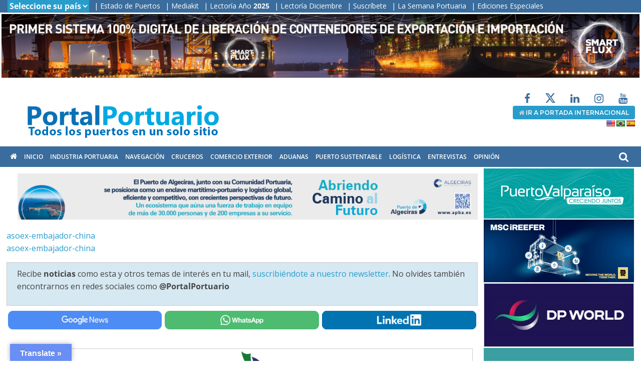

--- FILE ---
content_type: text/html; charset=UTF-8
request_url: https://portalportuario.cl/asoex-busca-agilizar-inicio-de-exportaciones-de-nectarines-a-china/asoex-embajador-china/
body_size: 35596
content:
<!DOCTYPE html>
<html lang="es-CL">
<head>
			<meta charset="UTF-8" />
		<meta name="viewport" content="width=device-width, initial-scale=1">
		<link rel="profile" href="http://gmpg.org/xfn/11" />
		<meta name='robots' content='index, follow, max-image-preview:large, max-snippet:-1, max-video-preview:-1' />

	<!-- This site is optimized with the Yoast SEO plugin v26.7 - https://yoast.com/wordpress/plugins/seo/ -->
	<title>asoex-embajador-china - PortalPortuario</title>
	<link rel="canonical" href="https://portalportuario.cl/asoex-busca-agilizar-inicio-de-exportaciones-de-nectarines-a-china/asoex-embajador-china/" />
	<meta property="og:locale" content="es_ES" />
	<meta property="og:type" content="article" />
	<meta property="og:title" content="asoex-embajador-china - PortalPortuario" />
	<meta property="og:description" content="asoex-embajador-china" />
	<meta property="og:url" content="https://portalportuario.cl/asoex-busca-agilizar-inicio-de-exportaciones-de-nectarines-a-china/asoex-embajador-china/" />
	<meta property="og:site_name" content="PortalPortuario" />
	<meta name="twitter:card" content="summary_large_image" />
	<script type="application/ld+json" class="yoast-schema-graph">{"@context":"https://schema.org","@graph":[{"@type":"WebPage","@id":"https://portalportuario.cl/asoex-busca-agilizar-inicio-de-exportaciones-de-nectarines-a-china/asoex-embajador-china/","url":"https://portalportuario.cl/asoex-busca-agilizar-inicio-de-exportaciones-de-nectarines-a-china/asoex-embajador-china/","name":"asoex-embajador-china - PortalPortuario","isPartOf":{"@id":"https://portalportuario.cl/#website"},"primaryImageOfPage":{"@id":"https://portalportuario.cl/asoex-busca-agilizar-inicio-de-exportaciones-de-nectarines-a-china/asoex-embajador-china/#primaryimage"},"image":{"@id":"https://portalportuario.cl/asoex-busca-agilizar-inicio-de-exportaciones-de-nectarines-a-china/asoex-embajador-china/#primaryimage"},"thumbnailUrl":"","datePublished":"2016-12-02T18:24:22+00:00","breadcrumb":{"@id":"https://portalportuario.cl/asoex-busca-agilizar-inicio-de-exportaciones-de-nectarines-a-china/asoex-embajador-china/#breadcrumb"},"inLanguage":"es-CL","potentialAction":[{"@type":"ReadAction","target":["https://portalportuario.cl/asoex-busca-agilizar-inicio-de-exportaciones-de-nectarines-a-china/asoex-embajador-china/"]}]},{"@type":"BreadcrumbList","@id":"https://portalportuario.cl/asoex-busca-agilizar-inicio-de-exportaciones-de-nectarines-a-china/asoex-embajador-china/#breadcrumb","itemListElement":[{"@type":"ListItem","position":1,"name":"Portada","item":"https://portalportuario.cl/"},{"@type":"ListItem","position":2,"name":"ASOEX busca agilizar inicio de exportaciones de nectarines a China","item":"https://portalportuario.cl/asoex-busca-agilizar-inicio-de-exportaciones-de-nectarines-a-china/"},{"@type":"ListItem","position":3,"name":"asoex-embajador-china"}]},{"@type":"WebSite","@id":"https://portalportuario.cl/#website","url":"https://portalportuario.cl/","name":"PortalPortuario","description":"Principal medio especializado en puertos, transporte marítimo y comercio exterior en español","publisher":{"@id":"https://portalportuario.cl/#organization"},"potentialAction":[{"@type":"SearchAction","target":{"@type":"EntryPoint","urlTemplate":"https://portalportuario.cl/?s={search_term_string}"},"query-input":{"@type":"PropertyValueSpecification","valueRequired":true,"valueName":"search_term_string"}}],"inLanguage":"es-CL"},{"@type":"Organization","@id":"https://portalportuario.cl/#organization","name":"PortalPortuario","url":"https://portalportuario.cl/","logo":{"@type":"ImageObject","inLanguage":"es-CL","@id":"https://portalportuario.cl/#/schema/logo/image/","url":"https://portalportuario.cl/wp-content/uploads/2022/12/logo-full_pp.png","contentUrl":"https://portalportuario.cl/wp-content/uploads/2022/12/logo-full_pp.png","width":465,"height":100,"caption":"PortalPortuario"},"image":{"@id":"https://portalportuario.cl/#/schema/logo/image/"}}]}</script>
	<!-- / Yoast SEO plugin. -->


<link rel='dns-prefetch' href='//translate.google.com' />
<link rel='dns-prefetch' href='//www.googletagmanager.com' />
<link rel="alternate" type="application/rss+xml" title="PortalPortuario &raquo; Feed" href="https://portalportuario.cl/feed/" />
<link rel="alternate" type="application/rss+xml" title="PortalPortuario &raquo; Feed de comentarios" href="https://portalportuario.cl/comments/feed/" />
<style id='wp-img-auto-sizes-contain-inline-css' type='text/css'>
img:is([sizes=auto i],[sizes^="auto," i]){contain-intrinsic-size:3000px 1500px}
/*# sourceURL=wp-img-auto-sizes-contain-inline-css */
</style>
<style id='wp-emoji-styles-inline-css' type='text/css'>

	img.wp-smiley, img.emoji {
		display: inline !important;
		border: none !important;
		box-shadow: none !important;
		height: 1em !important;
		width: 1em !important;
		margin: 0 0.07em !important;
		vertical-align: -0.1em !important;
		background: none !important;
		padding: 0 !important;
	}
/*# sourceURL=wp-emoji-styles-inline-css */
</style>
<style id='wp-block-library-inline-css' type='text/css'>
:root{--wp-block-synced-color:#7a00df;--wp-block-synced-color--rgb:122,0,223;--wp-bound-block-color:var(--wp-block-synced-color);--wp-editor-canvas-background:#ddd;--wp-admin-theme-color:#007cba;--wp-admin-theme-color--rgb:0,124,186;--wp-admin-theme-color-darker-10:#006ba1;--wp-admin-theme-color-darker-10--rgb:0,107,160.5;--wp-admin-theme-color-darker-20:#005a87;--wp-admin-theme-color-darker-20--rgb:0,90,135;--wp-admin-border-width-focus:2px}@media (min-resolution:192dpi){:root{--wp-admin-border-width-focus:1.5px}}.wp-element-button{cursor:pointer}:root .has-very-light-gray-background-color{background-color:#eee}:root .has-very-dark-gray-background-color{background-color:#313131}:root .has-very-light-gray-color{color:#eee}:root .has-very-dark-gray-color{color:#313131}:root .has-vivid-green-cyan-to-vivid-cyan-blue-gradient-background{background:linear-gradient(135deg,#00d084,#0693e3)}:root .has-purple-crush-gradient-background{background:linear-gradient(135deg,#34e2e4,#4721fb 50%,#ab1dfe)}:root .has-hazy-dawn-gradient-background{background:linear-gradient(135deg,#faaca8,#dad0ec)}:root .has-subdued-olive-gradient-background{background:linear-gradient(135deg,#fafae1,#67a671)}:root .has-atomic-cream-gradient-background{background:linear-gradient(135deg,#fdd79a,#004a59)}:root .has-nightshade-gradient-background{background:linear-gradient(135deg,#330968,#31cdcf)}:root .has-midnight-gradient-background{background:linear-gradient(135deg,#020381,#2874fc)}:root{--wp--preset--font-size--normal:16px;--wp--preset--font-size--huge:42px}.has-regular-font-size{font-size:1em}.has-larger-font-size{font-size:2.625em}.has-normal-font-size{font-size:var(--wp--preset--font-size--normal)}.has-huge-font-size{font-size:var(--wp--preset--font-size--huge)}.has-text-align-center{text-align:center}.has-text-align-left{text-align:left}.has-text-align-right{text-align:right}.has-fit-text{white-space:nowrap!important}#end-resizable-editor-section{display:none}.aligncenter{clear:both}.items-justified-left{justify-content:flex-start}.items-justified-center{justify-content:center}.items-justified-right{justify-content:flex-end}.items-justified-space-between{justify-content:space-between}.screen-reader-text{border:0;clip-path:inset(50%);height:1px;margin:-1px;overflow:hidden;padding:0;position:absolute;width:1px;word-wrap:normal!important}.screen-reader-text:focus{background-color:#ddd;clip-path:none;color:#444;display:block;font-size:1em;height:auto;left:5px;line-height:normal;padding:15px 23px 14px;text-decoration:none;top:5px;width:auto;z-index:100000}html :where(.has-border-color){border-style:solid}html :where([style*=border-top-color]){border-top-style:solid}html :where([style*=border-right-color]){border-right-style:solid}html :where([style*=border-bottom-color]){border-bottom-style:solid}html :where([style*=border-left-color]){border-left-style:solid}html :where([style*=border-width]){border-style:solid}html :where([style*=border-top-width]){border-top-style:solid}html :where([style*=border-right-width]){border-right-style:solid}html :where([style*=border-bottom-width]){border-bottom-style:solid}html :where([style*=border-left-width]){border-left-style:solid}html :where(img[class*=wp-image-]){height:auto;max-width:100%}:where(figure){margin:0 0 1em}html :where(.is-position-sticky){--wp-admin--admin-bar--position-offset:var(--wp-admin--admin-bar--height,0px)}@media screen and (max-width:600px){html :where(.is-position-sticky){--wp-admin--admin-bar--position-offset:0px}}

/*# sourceURL=wp-block-library-inline-css */
</style><style id='global-styles-inline-css' type='text/css'>
:root{--wp--preset--aspect-ratio--square: 1;--wp--preset--aspect-ratio--4-3: 4/3;--wp--preset--aspect-ratio--3-4: 3/4;--wp--preset--aspect-ratio--3-2: 3/2;--wp--preset--aspect-ratio--2-3: 2/3;--wp--preset--aspect-ratio--16-9: 16/9;--wp--preset--aspect-ratio--9-16: 9/16;--wp--preset--color--black: #000000;--wp--preset--color--cyan-bluish-gray: #abb8c3;--wp--preset--color--white: #ffffff;--wp--preset--color--pale-pink: #f78da7;--wp--preset--color--vivid-red: #cf2e2e;--wp--preset--color--luminous-vivid-orange: #ff6900;--wp--preset--color--luminous-vivid-amber: #fcb900;--wp--preset--color--light-green-cyan: #7bdcb5;--wp--preset--color--vivid-green-cyan: #00d084;--wp--preset--color--pale-cyan-blue: #8ed1fc;--wp--preset--color--vivid-cyan-blue: #0693e3;--wp--preset--color--vivid-purple: #9b51e0;--wp--preset--gradient--vivid-cyan-blue-to-vivid-purple: linear-gradient(135deg,rgb(6,147,227) 0%,rgb(155,81,224) 100%);--wp--preset--gradient--light-green-cyan-to-vivid-green-cyan: linear-gradient(135deg,rgb(122,220,180) 0%,rgb(0,208,130) 100%);--wp--preset--gradient--luminous-vivid-amber-to-luminous-vivid-orange: linear-gradient(135deg,rgb(252,185,0) 0%,rgb(255,105,0) 100%);--wp--preset--gradient--luminous-vivid-orange-to-vivid-red: linear-gradient(135deg,rgb(255,105,0) 0%,rgb(207,46,46) 100%);--wp--preset--gradient--very-light-gray-to-cyan-bluish-gray: linear-gradient(135deg,rgb(238,238,238) 0%,rgb(169,184,195) 100%);--wp--preset--gradient--cool-to-warm-spectrum: linear-gradient(135deg,rgb(74,234,220) 0%,rgb(151,120,209) 20%,rgb(207,42,186) 40%,rgb(238,44,130) 60%,rgb(251,105,98) 80%,rgb(254,248,76) 100%);--wp--preset--gradient--blush-light-purple: linear-gradient(135deg,rgb(255,206,236) 0%,rgb(152,150,240) 100%);--wp--preset--gradient--blush-bordeaux: linear-gradient(135deg,rgb(254,205,165) 0%,rgb(254,45,45) 50%,rgb(107,0,62) 100%);--wp--preset--gradient--luminous-dusk: linear-gradient(135deg,rgb(255,203,112) 0%,rgb(199,81,192) 50%,rgb(65,88,208) 100%);--wp--preset--gradient--pale-ocean: linear-gradient(135deg,rgb(255,245,203) 0%,rgb(182,227,212) 50%,rgb(51,167,181) 100%);--wp--preset--gradient--electric-grass: linear-gradient(135deg,rgb(202,248,128) 0%,rgb(113,206,126) 100%);--wp--preset--gradient--midnight: linear-gradient(135deg,rgb(2,3,129) 0%,rgb(40,116,252) 100%);--wp--preset--font-size--small: 13px;--wp--preset--font-size--medium: 20px;--wp--preset--font-size--large: 36px;--wp--preset--font-size--x-large: 42px;--wp--preset--spacing--20: 0.44rem;--wp--preset--spacing--30: 0.67rem;--wp--preset--spacing--40: 1rem;--wp--preset--spacing--50: 1.5rem;--wp--preset--spacing--60: 2.25rem;--wp--preset--spacing--70: 3.38rem;--wp--preset--spacing--80: 5.06rem;--wp--preset--shadow--natural: 6px 6px 9px rgba(0, 0, 0, 0.2);--wp--preset--shadow--deep: 12px 12px 50px rgba(0, 0, 0, 0.4);--wp--preset--shadow--sharp: 6px 6px 0px rgba(0, 0, 0, 0.2);--wp--preset--shadow--outlined: 6px 6px 0px -3px rgb(255, 255, 255), 6px 6px rgb(0, 0, 0);--wp--preset--shadow--crisp: 6px 6px 0px rgb(0, 0, 0);}:where(.is-layout-flex){gap: 0.5em;}:where(.is-layout-grid){gap: 0.5em;}body .is-layout-flex{display: flex;}.is-layout-flex{flex-wrap: wrap;align-items: center;}.is-layout-flex > :is(*, div){margin: 0;}body .is-layout-grid{display: grid;}.is-layout-grid > :is(*, div){margin: 0;}:where(.wp-block-columns.is-layout-flex){gap: 2em;}:where(.wp-block-columns.is-layout-grid){gap: 2em;}:where(.wp-block-post-template.is-layout-flex){gap: 1.25em;}:where(.wp-block-post-template.is-layout-grid){gap: 1.25em;}.has-black-color{color: var(--wp--preset--color--black) !important;}.has-cyan-bluish-gray-color{color: var(--wp--preset--color--cyan-bluish-gray) !important;}.has-white-color{color: var(--wp--preset--color--white) !important;}.has-pale-pink-color{color: var(--wp--preset--color--pale-pink) !important;}.has-vivid-red-color{color: var(--wp--preset--color--vivid-red) !important;}.has-luminous-vivid-orange-color{color: var(--wp--preset--color--luminous-vivid-orange) !important;}.has-luminous-vivid-amber-color{color: var(--wp--preset--color--luminous-vivid-amber) !important;}.has-light-green-cyan-color{color: var(--wp--preset--color--light-green-cyan) !important;}.has-vivid-green-cyan-color{color: var(--wp--preset--color--vivid-green-cyan) !important;}.has-pale-cyan-blue-color{color: var(--wp--preset--color--pale-cyan-blue) !important;}.has-vivid-cyan-blue-color{color: var(--wp--preset--color--vivid-cyan-blue) !important;}.has-vivid-purple-color{color: var(--wp--preset--color--vivid-purple) !important;}.has-black-background-color{background-color: var(--wp--preset--color--black) !important;}.has-cyan-bluish-gray-background-color{background-color: var(--wp--preset--color--cyan-bluish-gray) !important;}.has-white-background-color{background-color: var(--wp--preset--color--white) !important;}.has-pale-pink-background-color{background-color: var(--wp--preset--color--pale-pink) !important;}.has-vivid-red-background-color{background-color: var(--wp--preset--color--vivid-red) !important;}.has-luminous-vivid-orange-background-color{background-color: var(--wp--preset--color--luminous-vivid-orange) !important;}.has-luminous-vivid-amber-background-color{background-color: var(--wp--preset--color--luminous-vivid-amber) !important;}.has-light-green-cyan-background-color{background-color: var(--wp--preset--color--light-green-cyan) !important;}.has-vivid-green-cyan-background-color{background-color: var(--wp--preset--color--vivid-green-cyan) !important;}.has-pale-cyan-blue-background-color{background-color: var(--wp--preset--color--pale-cyan-blue) !important;}.has-vivid-cyan-blue-background-color{background-color: var(--wp--preset--color--vivid-cyan-blue) !important;}.has-vivid-purple-background-color{background-color: var(--wp--preset--color--vivid-purple) !important;}.has-black-border-color{border-color: var(--wp--preset--color--black) !important;}.has-cyan-bluish-gray-border-color{border-color: var(--wp--preset--color--cyan-bluish-gray) !important;}.has-white-border-color{border-color: var(--wp--preset--color--white) !important;}.has-pale-pink-border-color{border-color: var(--wp--preset--color--pale-pink) !important;}.has-vivid-red-border-color{border-color: var(--wp--preset--color--vivid-red) !important;}.has-luminous-vivid-orange-border-color{border-color: var(--wp--preset--color--luminous-vivid-orange) !important;}.has-luminous-vivid-amber-border-color{border-color: var(--wp--preset--color--luminous-vivid-amber) !important;}.has-light-green-cyan-border-color{border-color: var(--wp--preset--color--light-green-cyan) !important;}.has-vivid-green-cyan-border-color{border-color: var(--wp--preset--color--vivid-green-cyan) !important;}.has-pale-cyan-blue-border-color{border-color: var(--wp--preset--color--pale-cyan-blue) !important;}.has-vivid-cyan-blue-border-color{border-color: var(--wp--preset--color--vivid-cyan-blue) !important;}.has-vivid-purple-border-color{border-color: var(--wp--preset--color--vivid-purple) !important;}.has-vivid-cyan-blue-to-vivid-purple-gradient-background{background: var(--wp--preset--gradient--vivid-cyan-blue-to-vivid-purple) !important;}.has-light-green-cyan-to-vivid-green-cyan-gradient-background{background: var(--wp--preset--gradient--light-green-cyan-to-vivid-green-cyan) !important;}.has-luminous-vivid-amber-to-luminous-vivid-orange-gradient-background{background: var(--wp--preset--gradient--luminous-vivid-amber-to-luminous-vivid-orange) !important;}.has-luminous-vivid-orange-to-vivid-red-gradient-background{background: var(--wp--preset--gradient--luminous-vivid-orange-to-vivid-red) !important;}.has-very-light-gray-to-cyan-bluish-gray-gradient-background{background: var(--wp--preset--gradient--very-light-gray-to-cyan-bluish-gray) !important;}.has-cool-to-warm-spectrum-gradient-background{background: var(--wp--preset--gradient--cool-to-warm-spectrum) !important;}.has-blush-light-purple-gradient-background{background: var(--wp--preset--gradient--blush-light-purple) !important;}.has-blush-bordeaux-gradient-background{background: var(--wp--preset--gradient--blush-bordeaux) !important;}.has-luminous-dusk-gradient-background{background: var(--wp--preset--gradient--luminous-dusk) !important;}.has-pale-ocean-gradient-background{background: var(--wp--preset--gradient--pale-ocean) !important;}.has-electric-grass-gradient-background{background: var(--wp--preset--gradient--electric-grass) !important;}.has-midnight-gradient-background{background: var(--wp--preset--gradient--midnight) !important;}.has-small-font-size{font-size: var(--wp--preset--font-size--small) !important;}.has-medium-font-size{font-size: var(--wp--preset--font-size--medium) !important;}.has-large-font-size{font-size: var(--wp--preset--font-size--large) !important;}.has-x-large-font-size{font-size: var(--wp--preset--font-size--x-large) !important;}
/*# sourceURL=global-styles-inline-css */
</style>

<style id='classic-theme-styles-inline-css' type='text/css'>
/*! This file is auto-generated */
.wp-block-button__link{color:#fff;background-color:#32373c;border-radius:9999px;box-shadow:none;text-decoration:none;padding:calc(.667em + 2px) calc(1.333em + 2px);font-size:1.125em}.wp-block-file__button{background:#32373c;color:#fff;text-decoration:none}
/*# sourceURL=/wp-includes/css/classic-themes.min.css */
</style>
<link rel='stylesheet' id='wp-components-css' href='https://portalportuario.cl/wp-includes/css/dist/components/style.min.css?ver=6.9' type='text/css' media='all' />
<link rel='stylesheet' id='wp-preferences-css' href='https://portalportuario.cl/wp-includes/css/dist/preferences/style.min.css?ver=6.9' type='text/css' media='all' />
<link rel='stylesheet' id='wp-block-editor-css' href='https://portalportuario.cl/wp-includes/css/dist/block-editor/style.min.css?ver=6.9' type='text/css' media='all' />
<link rel='stylesheet' id='popup-maker-block-library-style-css' href='https://portalportuario.cl/wp-content/plugins/popup-maker/dist/packages/block-library-style.css?ver=dbea705cfafe089d65f1' type='text/css' media='all' />
<link rel='stylesheet' id='google-language-translator-css' href='https://portalportuario.cl/wp-content/plugins/google-language-translator/css/style.css?ver=6.0.20' type='text/css' media='' />
<link rel='stylesheet' id='glt-toolbar-styles-css' href='https://portalportuario.cl/wp-content/plugins/google-language-translator/css/toolbar.css?ver=6.0.20' type='text/css' media='' />
<link rel='stylesheet' id='wonderplugin-carousel-engine-css-css' href='https://portalportuario.cl/wp-content/plugins/wonderplugin-carousel/engine/wonderplugincarouselengine.css?ver=19.5.1PRO' type='text/css' media='all' />
<link rel='stylesheet' id='wonderplugin-gridgallery-engine-css-css' href='https://portalportuario.cl/wp-content/plugins/wonderplugin-gridgallery/engine/wonderplugingridgalleryengine.css?ver=19.4.1PRO' type='text/css' media='all' />
<link rel='stylesheet' id='wonderplugin-slider-css-css' href='https://portalportuario.cl/wp-content/plugins/wonderplugin-slider/engine/wonderpluginsliderengine.css?ver=14.5.1PRO' type='text/css' media='all' />
<link rel='stylesheet' id='wonderplugin-font-awesome-css' href='https://portalportuario.cl/wp-content/plugins/wonderplugin-tabs/font-awesome/css/font-awesome.min.css?ver=7.9.1PRO' type='text/css' media='all' />
<link rel='stylesheet' id='wonderplugin-tabs-engine-css-css' href='https://portalportuario.cl/wp-content/plugins/wonderplugin-tabs/engine/wonderplugin-tabs-engine.css?ver=7.9.1PRO' type='text/css' media='all' />
<link rel='stylesheet' id='colormag_style-css' href='https://portalportuario.cl/wp-content/themes/colormag/style.css?ver=2.1.8' type='text/css' media='all' />
<link rel='stylesheet' id='colormag-fontawesome-css' href='https://portalportuario.cl/wp-content/themes/colormag/fontawesome/css/font-awesome.min.css?ver=2.1.8' type='text/css' media='all' />
<link rel='stylesheet' id='heateor_sss_frontend_css-css' href='https://portalportuario.cl/wp-content/plugins/sassy-social-share/public/css/sassy-social-share-public.css?ver=3.3.79' type='text/css' media='all' />
<style id='heateor_sss_frontend_css-inline-css' type='text/css'>
.heateor_sss_button_instagram span.heateor_sss_svg,a.heateor_sss_instagram span.heateor_sss_svg{background:radial-gradient(circle at 30% 107%,#fdf497 0,#fdf497 5%,#fd5949 45%,#d6249f 60%,#285aeb 90%)}.heateor_sss_horizontal_sharing .heateor_sss_svg,.heateor_sss_standard_follow_icons_container .heateor_sss_svg{color:#fff;border-width:0px;border-style:solid;border-color:transparent}.heateor_sss_horizontal_sharing .heateorSssTCBackground{color:#666}.heateor_sss_horizontal_sharing span.heateor_sss_svg:hover,.heateor_sss_standard_follow_icons_container span.heateor_sss_svg:hover{border-color:transparent;}.heateor_sss_vertical_sharing span.heateor_sss_svg,.heateor_sss_floating_follow_icons_container span.heateor_sss_svg{color:#fff;border-width:0px;border-style:solid;border-color:transparent;}.heateor_sss_vertical_sharing .heateorSssTCBackground{color:#666;}.heateor_sss_vertical_sharing span.heateor_sss_svg:hover,.heateor_sss_floating_follow_icons_container span.heateor_sss_svg:hover{border-color:transparent;}
/*# sourceURL=heateor_sss_frontend_css-inline-css */
</style>
<script type="text/javascript" src="https://portalportuario.cl/wp-includes/js/jquery/jquery.min.js?ver=3.7.1" id="jquery-core-js"></script>
<script type="text/javascript" src="https://portalportuario.cl/wp-includes/js/jquery/jquery-migrate.min.js?ver=3.4.1" id="jquery-migrate-js"></script>
<script type="text/javascript" src="https://portalportuario.cl/wp-content/plugins/wonderplugin-carousel/engine/wonderplugincarouselskins.js?ver=19.5.1PRO" id="wonderplugin-carousel-skins-script-js"></script>
<script type="text/javascript" src="https://portalportuario.cl/wp-content/plugins/wonderplugin-carousel/engine/wonderplugincarousel.js?ver=19.5.1PRO" id="wonderplugin-carousel-script-js"></script>
<script type="text/javascript" src="https://portalportuario.cl/wp-content/plugins/wonderplugin-gridgallery/engine/wonderplugingridlightbox.js?ver=19.4.1PRO" id="wonderplugin-gridgallery-lightbox-script-js"></script>
<script type="text/javascript" src="https://portalportuario.cl/wp-content/plugins/wonderplugin-gridgallery/engine/wonderplugingridgallery.js?ver=19.4.1PRO" id="wonderplugin-gridgallery-script-js"></script>
<script type="text/javascript" src="https://portalportuario.cl/wp-content/plugins/wonderplugin-slider/engine/wonderpluginsliderskins.js?ver=14.5.1PRO" id="wonderplugin-slider-skins-script-js"></script>
<script type="text/javascript" src="https://portalportuario.cl/wp-content/plugins/wonderplugin-slider/engine/wonderpluginslider.js?ver=14.5.1PRO" id="wonderplugin-slider-script-js"></script>
<script type="text/javascript" src="https://portalportuario.cl/wp-content/plugins/wonderplugin-tabs/engine/wonderplugin-tabs-engine.js?ver=7.9.1PRO" id="wonderplugin-tabs-engine-script-js"></script>

<!-- Fragmento de código de la etiqueta de Google (gtag.js) agregada por Site Kit -->
<!-- Fragmento de código de Google Analytics agregado por Site Kit -->
<script type="text/javascript" src="https://www.googletagmanager.com/gtag/js?id=G-024JSWV3JB" id="google_gtagjs-js" async></script>
<script type="text/javascript" id="google_gtagjs-js-after">
/* <![CDATA[ */
window.dataLayer = window.dataLayer || [];function gtag(){dataLayer.push(arguments);}
gtag("set","linker",{"domains":["portalportuario.cl"]});
gtag("js", new Date());
gtag("set", "developer_id.dZTNiMT", true);
gtag("config", "G-024JSWV3JB", {"googlesitekit_post_type":"attachment"});
 window._googlesitekit = window._googlesitekit || {}; window._googlesitekit.throttledEvents = []; window._googlesitekit.gtagEvent = (name, data) => { var key = JSON.stringify( { name, data } ); if ( !! window._googlesitekit.throttledEvents[ key ] ) { return; } window._googlesitekit.throttledEvents[ key ] = true; setTimeout( () => { delete window._googlesitekit.throttledEvents[ key ]; }, 5 ); gtag( "event", name, { ...data, event_source: "site-kit" } ); }; 
//# sourceURL=google_gtagjs-js-after
/* ]]> */
</script>
<script></script><link rel="https://api.w.org/" href="https://portalportuario.cl/wp-json/" /><link rel="alternate" title="JSON" type="application/json" href="https://portalportuario.cl/wp-json/wp/v2/media/33979" /><link rel="EditURI" type="application/rsd+xml" title="RSD" href="https://portalportuario.cl/xmlrpc.php?rsd" />
<meta name="generator" content="WordPress 6.9" />
<link rel='shortlink' href='https://portalportuario.cl/?p=33979' />
<style>p.hello{font-size:12px;color:darkgray;}#google_language_translator,#flags{text-align:left;}#google_language_translator,#language{clear:both;width:160px;text-align:right;}#language{float:right;}#flags{text-align:right;width:165px;float:right;clear:right;}#flags ul{float:right!important;}p.hello{text-align:right;float:right;clear:both;}.glt-clear{height:0px;clear:both;margin:0px;padding:0px;}#flags{width:165px;}#flags a{display:inline-block;margin-left:2px;}#google_language_translator a{display:none!important;}div.skiptranslate.goog-te-gadget{display:inline!important;}.goog-te-gadget{color:transparent!important;}.goog-te-gadget{font-size:0px!important;}.goog-branding{display:none;}.goog-tooltip{display: none!important;}.goog-tooltip:hover{display: none!important;}.goog-text-highlight{background-color:transparent!important;border:none!important;box-shadow:none!important;}#google_language_translator{display:none;}#google_language_translator select.goog-te-combo{color:#32373c;}#google_language_translator{color:transparent;}body{top:0px!important;}#goog-gt-{display:none!important;}font font{background-color:transparent!important;box-shadow:none!important;position:initial!important;}#glt-translate-trigger{left:20px;right:auto;}#glt-translate-trigger > span{color:#ffffff;}#glt-translate-trigger{background:#698ef4;}.goog-te-gadget .goog-te-combo{width:100%;}</style><meta name="generator" content="Site Kit by Google 1.170.0" />  <script src="https://cdn.onesignal.com/sdks/web/v16/OneSignalSDK.page.js" defer></script>
  <script>
          window.OneSignalDeferred = window.OneSignalDeferred || [];
          OneSignalDeferred.push(async function(OneSignal) {
            await OneSignal.init({
              appId: "585cdbde-49cd-48df-a863-49c43b1bc394",
              serviceWorkerOverrideForTypical: true,
              path: "https://portalportuario.cl/wp-content/plugins/onesignal-free-web-push-notifications/sdk_files/",
              serviceWorkerParam: { scope: "/wp-content/plugins/onesignal-free-web-push-notifications/sdk_files/push/onesignal/" },
              serviceWorkerPath: "OneSignalSDKWorker.js",
            });
          });

          // Unregister the legacy OneSignal service worker to prevent scope conflicts
          if (navigator.serviceWorker) {
            navigator.serviceWorker.getRegistrations().then((registrations) => {
              // Iterate through all registered service workers
              registrations.forEach((registration) => {
                // Check the script URL to identify the specific service worker
                if (registration.active && registration.active.scriptURL.includes('OneSignalSDKWorker.js.php')) {
                  // Unregister the service worker
                  registration.unregister().then((success) => {
                    if (success) {
                      console.log('OneSignalSW: Successfully unregistered:', registration.active.scriptURL);
                    } else {
                      console.log('OneSignalSW: Failed to unregister:', registration.active.scriptURL);
                    }
                  });
                }
              });
            }).catch((error) => {
              console.error('Error fetching service worker registrations:', error);
            });
        }
        </script>
<meta name="generator" content="Powered by WPBakery Page Builder - drag and drop page builder for WordPress."/>
<style type="text/css" id="custom-background-css">
body.custom-background { background-color: #ffffff; }
</style>
	<link rel="icon" href="https://portalportuario.cl/wp-content/uploads/2021/02/cropped-favicon_ene2021-1-32x32.jpg" sizes="32x32" />
<link rel="icon" href="https://portalportuario.cl/wp-content/uploads/2021/02/cropped-favicon_ene2021-1-192x192.jpg" sizes="192x192" />
<link rel="apple-touch-icon" href="https://portalportuario.cl/wp-content/uploads/2021/02/cropped-favicon_ene2021-1-180x180.jpg" />
<meta name="msapplication-TileImage" content="https://portalportuario.cl/wp-content/uploads/2021/02/cropped-favicon_ene2021-1-270x270.jpg" />
		<style type="text/css" id="wp-custom-css">
			.no-sidebar-full-width #primary {
    width: 100% !important;
}

hr, .wp-block-separator {
    background-color: #838383 !important;
}

/*vp posts 2d5a82*/
.bg-vocesport{
	height: 490px;
	background: #000;
	padding: 10px 20px 0px 20px;
}
.tit-vp {
    color: #fff;
    font-weight: 700;
    font-family: Montserrat;
    font-size: 20px;
    letter-spacing: -1px;
    margin: -5px 0px 10px 0px;
    text-transform: uppercase;
}
.tit-vp a {
    color: #fff !important;
    font-weight: 700 !important;
    font-family: Montserrat;
    font-size: 20px !important;
    letter-spacing: -1px;
}

.blanco-hr-pp {
  background-color: #fff;
  height: 1px !important;
  width: 90%;
}

.white-hr-pp {
  background-color: #fff;
  height: 12px !important;
  width: 10%;
}
.banner-content-vp{
	display: inline-flex;
	margin-top: -30px;
}

.banner-vp{
	    margin: -155px 60px 0 60px;
}

.banner-izq-vp{
	width: 100% !important;
	display: block !important;
	float: left !important;
	margin: 10px 8px !important;
}

.banner-der-vp{
	width: 100% !important;
	display: block !important;
	float: right !important;
	margin: 10px 8px !important;
	
}

.sf-cont {
    display: block;
    margin: 20px 5px;
    width: 100%;
}

.sf-titulo{
margin-top: 0px;
	height: 40px;
	padding: 0px 0;
	   line-height: 1;
}
.sf-titulo a {
color: #6b6b6b;
    font-size: 16px;
    font-weight: 600;
    text-align: left;
    margin-top: 5px;
    font-family: Raleway;
}
.sf-titulo a:hover {
color: #000;
}

.sf_cont {
    display: block;
width: 100%;
}

/*first*/
.cf-thumb{
}
.cf-thumb img {
width: 100%;
    height: 250px !important;
 margin-bottom: 10px !important;
}

.cf-titulo {
    margin-top: -5px;
    height: 75px;
    padding: 10px 0;
		   line-height: 1;
}
.cf-titulo a {
color: #000;
    font-size: 17px;
    font-weight: bold;
    text-align: left;
    line-height: 1.2;
    margin-top: 5px;
    font-family: Raleway;
}

/*end vp posts*/

/*títulos*/
.box-pp {
  display: flex;
  width: 100%;
  height: 8px;
  margin: 25px 0px 10px 0px;
  border: 1px solid transparent !important;
}
.box-sm-pp {
  height: 1px;
  margin: 0;
  flex-grow: 1;
  transition: all .8s ease-in-out;
  cursor: pointer;
}

.box-sm-pp:hover {
  flex-grow: 12;
}

.tit-pp {
    color: #000;
    font-weight: 700;
    font-family: Montserrat;
    font-size: 20px;
    letter-spacing: -1px;
    margin: -5px 0px 10px 0px;
    text-transform: uppercase;
}
.tit-pp a {
    color: #000 !important;
    font-weight: 700 !important;
    font-family: Montserrat;
    font-size: 20px !important;
    letter-spacing: -1px;
}

.azul-hr-pp {
  background-color: #2d5a82;
  height: 12px;
  width: 10%;
}
.celeste-hr-pp {
  background-color: #289dcc;
  height: 12px;
  width: 10%;
}
.verde-hr-pp {
  background-color: #278e1a;
  height: 12px;
  width: 10%;
}
.rojo-hr-pp {
  background-color: #e12225;
  height: 12px;
  width: 10%;
}
.negro-hr-pp {
  background-color: #323232;
  height: 1px;
  width: 90%;
}

/*fin títulos*/

.si-desk{
	display: block;
}
.no-desk{
	display: none;
}

.geotloc_overlay_box {
    display: none !important;
}

.brasil-port{
}

/*imagenes notas*/
.post .entry-content img{
/*	width: 420px !important;*/
}
/*fin imagenes notas*/
.news-bar {
    background-color: #3a6d9d;
    padding: 3px 0px 1px 4px;
}

#content .post img { 
	margin-bottom: 0;
	width: 420 px !important;
	height: auto; }

.widget_featured_posts .first-post { 
	width: 42% !important; 
}

.widget_featured_posts .following-post { 
	width: 55%; 
}

.alignnone {
    display: inline !important;
    float: right !important;
    margin-left: 30px !important;
}

}
.opn-thumb{
	float: right;
    width: 35%;
    height: auto;
    display: block;
}

.opn-thumb img{
	float: right;
    width: 38%;
    height: 70px;
    display: block;
}

.opn-titulo{
	display: block;
    float: left;
    width: 62%;
    line-height: 1;
	
}
.opn-titulo a{
	color: #000;
    line-height: 1;
    font-family: Raleway;
    font-weight: 600;
    font-size: 12.3px;
}

.ent-titulo{
margin-top: -5px;
}
.ent-titulo a {
color: #000;
    font-size: 13px;
    font-weight: bold;
    text-align: left;
    line-height: 1.2;
    margin-top: 5px;
    font-family: Raleway;
}

.ent-thumb{
}
.ent-thumb img {
width: 280px;
    height: 180px;
 margin-bottom: 10px;
}

.ip-cont {
    display: block;
    margin: 3px 7px;
    width: 50%;
}

.ip-thumb{
}
.ip-thumb img {
width: 280px;
    height: 150px;
 margin-bottom: 10px;
}

.ip-titulo{
margin-top: -5px;
}
.ip-titulo a {
color: #000;
    font-size: 15px;
    font-weight: bold;
    text-align: left;
    line-height: 1.2;
    margin-top: 5px;
    font-family: Raleway;
}

.ip_cont {
    display: inline-flex;
width: 100%;
}

.ip_contm {
    display: inline-flex;
width: 100%;
}


.ip-contm {
    display: block;
    margin: 3px 7px;
    width: 50%;
}

.ip-thumbm{
}
.ip-thumbm img {
width: 280px;
    height: 150px;
 margin-bottom: 10px;
}

.ip-titulom{
margin-top: -5px;
}
.ip-titulom a {
color: #000;
    font-size: 15px;
    font-weight: bold;
    text-align: left;
    line-height: 1.2;
    margin-top: 5px;
    font-family: Raleway;
}

.tm-nav-link{
	font-size:14px !important;
}
.navbar-nav {
 display: inline-flex;
    position: absolute;
    top: 10%;
    left: 2%; 
}

.tm-next{
      margin: 0 0 0 25px;
    padding-top: 10px;
}

hr {
    margin: 10px 0;
}
.widget_featured_posts .article-content .entry-title a{
	display: flex;
}
.page-header .page-title span {
    background-color: transparent;
    color: #000;
    padding: 6px 12px;
    display: inline-block;
    font-weight: 800;
    margin: 20px auto;
    font-size: 32px;
    font-family: 'Raleway';
}

.featured-image{
	display:none;
}

.btn-ve {
	display: none;
}

.tit-BR{
	color:#0f4575;font-weight:900;font-family:Raleway;padding:3px 0px;margin-bottom:35px;border-bottom: 3px solid #00994F; font-size:20.5px;
}

.btn-BR{
	background:#0f4575;border-radius:7px;padding:3px 10px;text-align:center;
}

.head-NP{
	border-bottom: 5px solid #0B4BDF;
	margin-bottom: 15px;
	padding-bottom: 1px;
	font-weight: 800;
	font-size: 20px;
	font-family: Raleway;
}

.tit-NP{
	font-size: 20px;
	font-family: Roboto; 
	font-weight: 600;
	line-height: 1.2;
	margin-bottom: 10px;
}

.wp-caption {
    border: 1px solid #545454;
    background: #00000014;
}

.wp-caption-text {
    margin: 8px !important;
    font-size:11.5px;
}

.covid_notas{
	
}

.br_cont{
 display: inline-grid;   
}

.br-cont{
     width: 100%;
}

.widget_featured_slider img{
	height: 285px !important;
}

.covid_cont{
	display: inline-flex;

} 

.covid-cont{
	width: 33%;
}

.covid-thumb{
	float: left;
    width: 35%;
    height: auto;
    display: block;
}

.covid-thumb img{
	float: left;
    width: 100%;
    height: 70px;
    display: block;
}

.covid-titulo{
	display: block;
    float: right;
    width: 62%;
    line-height: 1;
	text-align: left !important;
	
}
.covid-titulo a{
	color: #000;
    line-height: 1;
    font-family: Raleway;
    font-weight: 600;
    font-size: 12.3px;
	text-align: left !important;
}

.mark_point{
border: 0px;
float: left;
text-align: center;
height: 35px;
width: 60px;
font-size: 22px;
background: #f0f0f0;
color: #3c3c3c;
position: relative;
margin-top: 25px;
}


.timeline-posts {
position: relative;
padding: 0;
width: 100%;
margin-top: 20px;
list-style-type: none;
}

.timeline-posts:before {
position: absolute;
left: 37%;
top: 0;
content: ' ';
display: block;
width: 2px;
height: 100%;
margin-left: -1px;
background: #ccc;
z-index: 5;
}

.timeline-posts li {
padding: 2em 0;
}

.timeline-posts .mark_point{
width: 13px;
height: 13px;
position: absolute;
border-radius: 50%;
background: #00c4f3;
z-index: 5;
left: -26%;
right: 0;
margin-left:auto;
margin-right:auto;
top: 0px;
margin-top: 20px;
}

.dir_izq {
float: none;
width: 100%;
text-align: center;
}

.flag_wrapper {
text-align: center;
position: relative;
}

.flag_day {
position: relative;
display: inline;
background: #eee;
font-weight: 600;
z-index: 15;
padding: 6px 10px;
text-align: left;
border-radius: 2px;
left: -34%;
font-size: 11px;
}

.dir_izq .flag_day:after{
content: "";
position: absolute;
left: 50%;
top: -15px;
height: 0;
width: 0;
margin-left: -8px;
border: solid transparent;
border-bottom-color: rgb(255,255,255);
border-width: 8px;
pointer-events: none;
}

.flag_hour {
display: block;
position: relative;
margin: 0px 0 0 0;
z-index: 14;
line-height: 1em;
vertical-align: middle;
color: #fff;
font-size: 10px;
left: -42%;
}

.dir_izq .flag_hour {
float: none;
}

.time {
background: #00c4f3;
display: inline-block;
padding: 8px;
}

.posts_time {
position: relative;
margin: 1em 0 0 0;
padding: 1em;
color: #000;
z-index: 15;
line-height: 1.3;
font-weight:400;
float: left;
font-size: 11px;
text-align: left;
}

.dir_izq .posts_time {
position: relative;
margin: -45px 1px 15px 120px;
padding: 1px;
z-index: 15;
}

@media screen and (max-width: 320px){

	
    .flag_day {
    left: -24%;
}

.flag_hour {
    left: -32%;
}

.dir_izq .posts_time {
    margin: 7px 1px 20px 9px;
}

.posts_time {
    text-align: left;
}

.timeline-posts .mark_point {
    top: 30px;
}
}

.bannerepi {
    margin: 0px 0px 20px 22px !important;
}
.bannerepi img {
    margin: 10px auto;
    display: block;
}
#content .post .article-content .entry-title7 {
    padding: 5px 0 0;
    font-size: 32px;
    font-weight: 700;
    font-family: Roboto;
}

.widget_featured_posts{
	margin-bottom: 0px !important;
}

.widget_highlighted_posts .article-content {
    background: rgba(0, 0, 0, .6) !important;
    
}

.entry-title4 {
    color: #fff !important;
    padding: 0 25px 0 0;
    font-size: 11px;
    font-family: Raleway;
    font-weight: 600;
}
.entry-title4 a {
    color: #fff !important;
    padding: 0 25px 0 0;
    font-size: 10px;
    font-family: Raleway;
    font-weight: 600;
}

.widget_featured_slider .slide-content {
    background: rgba(0, 0, 0, .6) !important;
    
}
	
.widget_featured_slider .slide-content .below-entry-meta .posted-on, .widget_featured_slider .slide-content .below-entry-meta .byline{
	display: none !important; 
	}	

.search .status-publish:nth-child(2n){
	width: 100% !important;
}

.search .status-publish:nth-child(2n+1){
	width: 100% !important;
}

.widget_featured_posts .following-post img {
    margin-bottom: 0;
    width: 90px;
    height: 70px;

}

.widget_featured_posts_vertical .first-post .single-article img {
    margin-bottom: 0;
    width: 90px;
    height: 70px;
	float: left;
	margin-right: 9px;

}

.following-post .single-article {
    margin-bottom: 10px !important;
}

.img-izq{
    float: left;
   }

   .txt-der{
float: right;
   }
.thumb_rec{}
.thumb_rec img{
	width: 90px;
    height: 70px;
}
.title_rec{
	    color: #000;
    font-size: 12px;
    font-family: Raleway;
    font-weight: 700;
    padding-left: 10px;
}
.notas-recientes{
	display: inline-flex;
    width: 100%;
	padding: 3px 0;
}
.rec_posts{}

.header-chile {
	color: #fff;
	font-size: 38px;
	text-align: left;
	margin-top: 0px;
	margin-right:625px;
	font-family: 'Raleway', sans-serif;
    font-weight: 800;
}

.header-chile a{
color: #fff;
	font-size: 38px;
	text-align: left;
	margin-top: 0px;
	margin-right:360px !important;
	font-family: 'Raleway', sans-serif;
    font-weight: 800;
}

.home-icon .fa {
    color: #ffffff;
    font-size: 15px !important;
}

#header-text-nav-wrap {
    padding: 0px !important;
}

.main-content-section{
padding-top: 0px !important;
}
#main {
	padding-top: 3px !important;
}

.banner-izq{
	width: 100% !important;
	display: flex !important;
	float: left !important;
	margin: 10px 3px !important;
	text-align: center !important;
}

.banner-izq2{
	width: 80% !important;
	display: flex !important;
	float: left !important;
	margin: 10px 3px;
	text-align: center !important;
}

.lici{
	display: none !important;
}

.banner-der{
	width: 100% !important;
	display: flex !important;
	float: right !important;
	margin: 10px 3px !important;
	text-align: center !important;
	
}

.carousel-brand {
	display: none !important;
}


.post .featured-image{
	display: none !important;
} 

.main-navigation a {
    font-size: 12px !important;
	padding: 10px 7px !important;
	

}

#site-navigation {
    box-shadow: 0 0 2px rgba(0, 0, 0, 0.1) inset;
    position: relative;
    background-color: #3a6d9d !important;
border-top: 0;
}

#primary {
    float: left;
    width: 75%;
}

#secondary {
    float: right;
    width: 24% !important;
}

.inner-wrap {
    margin: 0 auto;
    max-width: 1255px;
}

.entry-title3 a {
    color: #fff !important;
    padding: 0 25px 0 0;
}

.byline, .tag-links {
	display: none !important;
}

.entry-title{
font-size: 35px;
	line-height: 1.2;
	color: #289dcc;
		font-family: Raleway;
	font-weight: 800;
}
.entry-title2{
	display: none !important;
}

.footer-socket-wrapper .copyright {
	max-width: 100% !important;
}

.widget_featured_posts .article-content .below-entry-meta{
	display: none !important;
}

.single-related-posts{
	box-shadow: none !important;
}

.voces-left-65{
        width: 62%;
    float: left;
    margin: 2px;
border-right: 1px solid #ccc;
padding: 5px;

    }
    .voces-rig-35{
        width: 35%;
    float: right;
    margin: 2px;
padding: 5px;
    }

.voces-left-60{
        width: 57%;
    float: left;
    margin: 2px;
border-right: 1px solid #ccc;
padding: 5px;

    }
    .voces-rig-45{
        width: 45%;
    float: right;
    margin: 2px;
padding: 5px;
    }

.thumb_rel img{
height:170px !important;
}

.title-rel{
font-size: 18px;
font-weight: 700;
font-family: Raleway;
color: #289dcc;
text-decoration: none;
margin-bottom: 15px;
} 

.rel_posts { 
	border-top: none;
	padding-top: 0px; }

.rel_posts:after {
  content: "";
  display: block;
  margin-bottom: 10px;
  padding-bottom: 10px;
  clear: both;
}
.rel_posts ul {
  width: 100%;
}
.rel_posts ul li {
  list-style: none;
  width: 30%;
  float: left;
  margin-left: 20px;
}
.rel_posts ul li .title_rel {
  display: block;
  padding: 4px;

}
.rel_posts ul li .title_rel a{
color: #000;
font-size: 13px;
font-weight: 700;
font-family: Raleway;


}

.title_rel {
    color: #000;
    text-decoration: none;
    font-size: 13px;
    font-family: Raleway;
    font-weight: 700;
}

.tg-one-half {
    width: 67% !important;
}

.tg-one-half-last {
    float: right;
    width: 32% !important;
    padding: 15px 0 0 0;
}


.heateor_sss_sharing_container .heateor_sss_horizontal_sharing{display:none;
}

.related-post .post-list {

    margin: 0 0 0 80px;
}

.related-post .headline {
    font-family: Raleway;
    color: #289dcc;
}

.related-post .post-list .item .title a {
    font-size: 13px !important;
    font-family: Raleway !important;
    font-weight: 700 !important;
}

.related-post .post-list .item .thumb img{
height: 140px !important;
}

.nectar-milestone .number{
      font-size: 40px !important;
    color: #0f4575 !important;
    font-family: Raleway !important;
    font-weight: 700 !important;
text-align: center !important;
}

.widget_featured_posts .single-article{
box-shadow: 0 1px 1px 0 rgba(0, 0, 0, 0.1) !important;
}

.time_description{
margin-top: -13px !important; 
}


#main_countedown_widget_2 .countdown {
    margin-top: -10px !important;
    margin-bottom: 1px !important;
}
#main_countedown_widget_2 .time_left{
    background-color: transparent !important;
    font-size: 18px !important;
    font-family: Raleway !important;
    color: #289dcc !important;
}

#main_countedown_widget_2 .time_description {
    font-family: Raleway !important;
    color: #707070 !important;
    font-size: 13px !important;
}


#popup {
   visibility: hidden;
   opacity: 0;
   margin-top: -910px;
}
#popup:target {
   visibility:visible;
   opacity: 1;
   position: absolute;
   top:0;
   left:0;
   right:0;
   bottom:0;
   margin:0;
   z-index: 999;
   transition:all .5s;
}
.popup-contenedor {
   position: relative;
   margin:7% auto;
   padding:30px 50px;
   background-color: #fafafa;
   color:#333;
   border-radius: 3px;
   width:50%;
}
a.popup-cerrar {
   position: absolute;
   top:3px;
   right:3px;
   background-color: #333;
   padding:7px 10px;
   font-size: 20px;
   text-decoration: none;
   line-height: 1;
   color:#fff;
}

.popup-link{
    color: white;
    background: #003366;
    text-align: center;
    padding: 12px;
    float: right;
    font-weight: 700;
    border-radius: 20px;
    font-size: 13px;
    margin-bottom: 15px;
}

.popup-link:hover{
    background: #289dcc;
}


.wpp-post-title {
font-size: 12px;
line-height: 1.1
}

.wpp-meta, .post-stats {
font-weight: normal;
}

div.wp_rp_content{
margin-top: 80px !important;
}

ul.related_post, ul.related_post ul{
background: transparent !important;
margin: 10px 43px !important;
}

ul.related_post li a.wp_rp_title{
color: #000 !important;
}

.wp_rp_publish_date{
color: #000 !important;
}

.bannerpubli{
     margin: auto !important;
}

.banner3anos, .bannerpubli{
    display: block;
}

.banner-content{
	display: inline-flex;
	margin-top: -30px;
}

.banner-uno {
    width: 100% !important;
    display: flex !important;
    float: left !important;
    margin: 10px 3px !important;
    text-align: center !important;
}

.banner-dos {
    width: 100% !important;
    display: flex !important;
    float: right !important;
    margin: 10px 3px !important;
    text-align: center !important;
}

.banner-tres {
    width: 100% !important;
    display: flex !important;
    float: right !important;
    margin: 10px 3px !important;
    text-align: center !important;
}

.banner1x4 {
    width: 100% !important;
    display: flex !important;
    float: left !important;
    margin: 10px 3px !important;
    text-align: center !important;
}

.banner2x4 {
    width: 100% !important;
    display: flex !important;
    float: right !important;
    margin: 10px 3px !important;
    text-align: center !important;
}

.banner3x4 {
    width: 100% !important;
    display: flex !important;
    float: right !important;
    margin: 10px 3px !important;
    text-align: center !important;
}

.banner4x4 {
    width: 100% !important;
    display: flex !important;
    float: right;
    margin: 10px 3px !important;
    text-align: center !important;
}

.vocescont {
    width: 100% !important;
    display: inline-flex !important;
}

.voces-left {
    width: 30% !important;
    float: left !important;
    margin: 2px !important;
}

.voces-mid {
    width: 70% !important;
    margin: -8px 2px 2px 2px !important;
    padding: 0 5px !important;
}

.voces-rig {
    width: 30% !important;
    float: right !important;
    margin: -8px 2px 2px 2px !important;
}
.widget_beside_slider {
display: none !important;
}
.onlyweb{

}
.onlymovil{
display: none;
}


.footer-widgets-wrapper {
border-top: 1px solid #3a6d9d;
background-color: #3a6d9d;
}
.footer-socket-wrapper {
   padding: 10px 0px 10px;
   background-color: #1a4465;
}
#colophon .widget {
    margin-bottom: 10px;
}
.tg-footer-main-widget {
    width: 100%;
    float: left;
    margin-right: 2.631579%;
}
.footer-socket-wrapper .copyright {
   color: #fff;
   float: left;
   font-size: 10px;
   max-width: 50%;
}
.footer-estilo-menu{
display: flex;
float: left;
}
.footer-right{
display: flex;
float: right;
}
.footer-margen{
margin:0 10px;
}

.footer-full{
display: inline-flex;
} 
#header-text-nav-container {
    background: #fff;
    margin-top: -3px;
}

#header-logo-image img{
width: 100%;
margin-top: 30px;
}

.cat-links{
display: none !important; 
}

h6 {
    padding-bottom: 0;
    font-size: 20px !important;
    line-height: 1.2;
    font-family: 'Raleway',sans-serif;
    font-weight: 700;
    padding: 10px 0 0 !important;
    margin-bottom: -30px;
}

.slide-content{
background-color: rgba(0, 0, 0, .4);
}

@media screen and (max-width: 768px){
	.news-bar .inner-wrap {
    display: -webkit-box;
    display: -ms-flexbox;
    display: flex;
    -webkit-box-align: center;
    -ms-flex-align: center;
    align-items: center;
    -webkit-box-orient: vertical;
    -webkit-box-direction: normal;
    -ms-flex-direction: column;
    flex-direction: row;
    flex-wrap: wrap;
    align-content: stretch;
    justify-content: center;
}
	.si-desk{
	display: none !important;
}
.no-desk{
	display: block;
}
	
	.covid-titulo a{
	color: #000;
    line-height: 1;
    font-family: Raleway;
    font-weight: 600;
    font-size: 6.3px;
		display: block;
}
	
	.ip-thumb img {
width: 100%;
    height: 90px;
}
.ip-titulo a {
    font-size: 12.3px;
}
	
	.btn-ve {
    display: block;
    margin: 10px auto;
    text-align: center;
    padding: 3px 10px;
    border-radius: 50px;
    border: 3px solid #3f6aa6;
    width: 70%;
    font-size: 19px;
    color: #3f6aa6;
    text-decoration: none;
}


.btn-ve a{
    display: block;
    margin: 10px auto;
    text-align: center;
    padding: 3px 10px;
    border-radius: 50px;
    border: 3px solid #3f6aa6;
    width: 70%;
    font-size: 19px;
    color: #3f6aa6;
    text-decoration: none;
}

.btn-ve:hover {
    background: #3f6aa6;
    color: #fff;
    text-decoration: none;
    -webkit-transition: all .55s;
    transition: all .55s;
}
	
	#content .post .article-content .entry-title7 {
    padding: 5px 0 0;
    font-size: 28px;
    font-weight: 700;
    font-family: Roboto;
}
	
	.tg-one-half, .tg-one-half-last, .main-content-section{
		display: none !important;
	}
	
	#primary {
    float: left;
    width: 100% !important;
}
	.banner-izq{
		display:none !important;
	}
	
	.lici{
	display: flex !important;
	margin-top: 30px !important;
}
	
	.banner-der{
		display:none !important;
	}
	.entry-title3 a {
    color: #fff !important;
		font-weight: bold;
    padding: 0 25px 0 0;
}
	
	.widget_featured_slider .slide-content {
    background: rgba(0, 0, 0, .6) !important;
    
}
	
.widget_featured_slider .slide-content .below-entry-meta .posted-on, .widget_featured_slider .slide-content .below-entry-meta .byline{
	display: none !important; 
	}	
	
	
	#site-navigation {
    box-shadow: 0 0 2px rgba(0, 0, 0, 0.1) inset;
    position: relative;
    background-color: #3a6d9d !important;
}

		
.rel_posts ul li {

  width: 89%;
}

.thumb_rel img{
height:170px;
}

.cat-links {
display: none !important; 
}
.entry-title a{
color: #fff !important;
}

h6 {
    
    font-size: 15px !important;
    text-align: left !important;
    margin-bottom: -30px !important;
}

.related-post .post-list .item {
    width: 154px !important;
}

.related-post .post-list .item .thumb img {
    height: 90px !important;
}

.related-post .post-list {
    margin: 0 0 0 0px !important;
}

.rpwe-block {
height: 305px !important;
overflow: scroll !important;
}
.widget_beside_slider {
   width: 100%;
padding-left: 0px;
display: block !important;
}
.carousel-brand{
display: block;
}
.tg-one-half-last{
display: none;
}
.onlyweb{
display: none;
}
.onlymovil{

}

.footer-estilo-menu {
    display: inline;
    text-align: center;
}
.footer-right {
    display: inline;
    text-align: center;
}
#header-text-nav-container{
background: #fff;
}

#header-logo-image img{
margin-top: 20px;
width: 90%;
}

.widget_featured_posts .article-content{
display: inline-block;
}
.widget_featured_posts .following-post img {
    max-height: 100%;
    height: 220px !important;
    width: 380px !important;
    margin-left: 5px;
}
.widget_featured_posts img{
max-height: 100%;
    height: 220px !important;
    width: 360px !important;
    margin-left: 0px;
}
}

.countdown_amount {
display: block;
font-weight: bold;
font-size: 13px;
line-height: 24px;
}
.countdown_section {
    background: none repeat scroll 0 0 transparent;
    border-radius: 2px 2px 2px 2px;
    font-size: 7px;
    padding: 5px 0;
    text-align: center;
}
#header-text-nav-wrap{
margin-top: 2px !important;
}

th{
background: transparent !important;
font-weight: bold !important;
background-color: white !important;
text-transform: uppercase !important; 
}
table {
   width: 100% !important;
}
th, td {
   width: 18% !important;
   text-align: center !important;
}
table th, table td {
    border: 1px solid #eaeaea;
    padding: 6px 3px;
}

tr:nth-child(odd) {
    background-color:#fff !important;
}
tr:nth-child(even) {
    background-color:#deecef !important;
}

tr:hover {
background-color: #B6E4EF !important;
font-weight: bold !important;
cursor: pointer !important;
}

@media screen and (max-width: 768px){
	
	.carousel-brand {
	display: block !important;
}
	
	.vocescont{
		display: none !important;
	}
	.banner-content{
		display: none;
	}
	.banner3anos{
    display:none !important;
    width: 300px !important;
    height: 60px !important;
}
	.banner {
	display:none;
}
	
	.bannerepi {
    display: block;
    width: 360px !important;
    height: 70px !important;
    margin-left: 0px !important;
		margin-bottom:2px !important;
}
	
	.bannerepi img{
    display: block;
    width: 360px !important;
    height: 50px !important;
    margin-left: 0px !important;
		margin-bottom:2px !important;
}
	
	.post .featured-image{
		display: none !important;
	}
	#secondary{
		display: none !important;
	}
	
#popup {
   
   margin-top: -1000px;
}

.cat-links{
display: none !important; 
}
.entry-title a{
color: #000 !important;
}

h3 {
    
    font-size: 15px !important;
    text-align: left !important;
    margin-bottom: -30px !important;
}


a{
color:#000 !important;
font-family: Arial;
}

.footer-widgets-area a{
color:#fff !important;
}

.rpwe-block a{
font-size: 14px;
}
.popup-link{
color: #fff !important;
}

.vc_custom_1514835458265 {
    background-color: transparent !important;
 background: transparent !important;
}

}
.header-chile a{
margin-left: 0px;
margin-right: 0px;
}
#header-right-section {
    margin-top: 20px;

}		</style>
		<noscript><style> .wpb_animate_when_almost_visible { opacity: 1; }</style></noscript>	
	
<!-- Google tag (gtag.js) 
<script async src="https://www.googletagmanager.com/gtag/js?id=G-024JSWV3JB"></script>
<script>
  window.dataLayer = window.dataLayer || [];
  function gtag(){dataLayer.push(arguments);}
  gtag('js', new Date());

  gtag('config', 'G-024JSWV3JB');
</script> -->

<!--mow-->
	<script async src="https://ejs.mowplayer.com/js/player/mzvmk6Ub9N.js"></script>
	<!-- mow end -->
	
<!-- Google Tag Manager -->
<script>(function(w,d,s,l,i){w[l]=w[l]||[];w[l].push({'gtm.start':
new Date().getTime(),event:'gtm.js'});var f=d.getElementsByTagName(s)[0],
j=d.createElement(s),dl=l!='dataLayer'?'&l='+l:'';j.async=true;j.src=
'https://www.googletagmanager.com/gtm.js?id='+i+dl;f.parentNode.insertBefore(j,f);
})(window,document,'script','dataLayer','GTM-NQNJ2SC');</script>
<!-- Google Tag Manager -->	
	
<!-- AdSense
<script async src="https://pagead2.googlesyndication.com/pagead/js/adsbygoogle.js"></script>
<script>
(adsbygoogle = window.adsbygoogle || []).push({
google_ad_client: "ca-pub-9913489317702323",
enable_page_level_ads: true
});
</script>
AdSense -->		
	
	<meta http-equiv="cache-control" content="no-cache">
<meta http-equiv="expires" content="0">
<meta http-equiv="pragma" content="no-cache">
<meta http-equiv="Last-Modified" content="0">
<meta http-equiv="refresh" content="420">
<meta name="google-site-verification" content="gW_iThCBiA7PdztTzspX-oLKIrDu_N5eiyaHFYl01s8"/>
<link href="https://fonts.googleapis.com/css?family=Raleway:100,100i,200,200i,300,300i,400,400i,500,500i,600,600i,700,700i,800,800i,900,900i&amp;display=swap" rel="stylesheet">	
<link href="https://fonts.googleapis.com/css2?family=Roboto:wght@100;400;700&amp;display=swap" rel="stylesheet">
<link rel="preconnect" href="https://fonts.googleapis.com">
<link rel="preconnect" href="https://fonts.gstatic.com" crossorigin>
<link href="https://fonts.googleapis.com/css2?family=Montserrat:ital,wght@0,300;0,500;0,600;0,700;0,800;1,300;1,500;1,600;1,700;1,800&display=swap" rel="stylesheet">
</head>

<body class="attachment wp-singular attachment-template-default single single-attachment postid-33979 attachmentid-33979 attachment-jpeg custom-background wp-custom-logo wp-embed-responsive wp-theme-colormag right-sidebar wide better-responsive-menu wpb-js-composer js-comp-ver-8.7 vc_responsive">

		<div id="page" class="hfeed site">
				<a class="skip-link screen-reader-text" href="#main">Skip to content</a>
				<header id="masthead" class="site-header clearfix ">
				<div id="header-text-nav-container" class="clearfix">
		
			<div class="news-bar">
			    
						<div class="inner-wrap clearfix">
						    
						    <select id="pais" onchange="location = this.value" style="background: #289dcc; border: 0px; color: #fff; font-weight: 700;">
<option value="#" selected="">Seleccione su país</option>
<option value="https://portalportuario.cl/industria-portuaria/argentina/">Argentina</option>
<option value="https://portalportuario.cl/industria-portuaria/brasil">Brasil</option>
<option value="https://portalportuario.cl/industria-portuaria/BR/">Brasil (POR)</option>
<option value="https://portalportuario.cl/industria-portuaria/chile">Chile</option>
<option value="https://portalportuario.cl/industria-portuaria/colombia">Colombia</option>
<option value="https://portalportuario.cl/industria-portuaria/ecuador">Ecuador</option>
<option value="https://portalportuario.cl/industria-portuaria/peru">Perú</option>
<option value="https://portalportuario.cl/industria-portuaria/uruguay">Uruguay</option>
</select>
<a href="https://portalportuario.cl/estado-de-puertos/" style="color:#fff !important; margin-left:10px;"> | Estado de Puertos</a><a href="https://portalportuario.cl/mediakit-2023/" style="color:#fff !important; margin-left:10px;"> | Mediakit</a><a href="https://portalportuario.cl/informe-de-lectoria-ano-2025/" style="color:#fff !important; margin-left:10px;">| Lectoría Año <b>2025</b></a><a href="https://portalportuario.cl/informe-lectoria-mensual/" style="color:#fff !important; margin-left:10px;"> | Lectoría Diciembre</a><a href="https://portalportuario.cl/suscripcion/" style="color:#fff !important; margin-left:10px;">| Suscríbete</a><a href="https://portalportuario.cl/semana-portuaria/" style="color:#fff !important; margin-left:10px;"> | La Semana Portuaria</a><a href="https://portalportuario.cl/ediciones-especiales/" style="color:#fff !important; margin-left:10px;"> | Ediciones Especiales</a>
	
						    
						    
									</div>
			</div>
<!--banner flux-->
<div class="header-full" style="padding: 3px; margin: 0 auto; display: flex; flex-direction: row; justify-content: space-around; flex-wrap: nowrap;">
	<a href="https://www.smartflux.com/" target="_blank"><img src="https://portalportuario.cl/wp-content/uploads/2025/07/banner_it-0725-1500-d.jpg" style="margin-bottom:2px;"></a> 
</div>
			
		<div class="inner-wrap">
			<div id="header-text-nav-wrap" class="clearfix">
    <!-- banner header
				<div class="si-desk banner-taylor">
					aqui
			</div> -->
				<div id="header-left-section">
											<div id="header-logo-image">
							<a href="https://portalportuario.cl/" class="custom-logo-link" rel="home"><img width="465" height="100" src="https://portalportuario.cl/wp-content/uploads/2022/12/logo-full_pp.png" class="custom-logo" alt="PortalPortuario" decoding="async" srcset="https://portalportuario.cl/wp-content/uploads/2022/12/logo-full_pp.png 465w, https://portalportuario.cl/wp-content/uploads/2022/12/logo-full_pp-420x90.png 420w, https://portalportuario.cl/wp-content/uploads/2022/12/logo-full_pp-150x32.png 150w" sizes="(max-width: 465px) 100vw, 465px" /></a>						</div><!-- #header-logo-image -->
						
					<div id="header-text" class="screen-reader-text">
													<h3 id="site-title">
								<a href="https://portalportuario.cl/" title="PortalPortuario" rel="home">PortalPortuario</a>
							</h3>
						
													<p id="site-description">
								Principal medio especializado en puertos, transporte marítimo y comercio exterior en español							</p><!-- #site-description -->
											</div><!-- #header-text -->
				</div><!-- #header-left-section -->

				<div id="header-right-section">
											<div id="header-right-sidebar" class="clearfix">
							<aside id="custom_html-119" class="widget_text widget widget_custom_html clearfix"><div class="textwidget custom-html-widget"><a href="https://facebook.com/PortalPortuario" target="_blank" title="Facebook @PortalPortuario" rel="noopener noreferrer"><i class="fa fa-facebook" style="color:#3a6d9d;margin:4px 15px;font-size:21px;"></i></a><a href="https://twitter.com/PortalPortuario" target="_blank" title="Twitter @PortalPortuario" rel="noopener noreferrer"><img src="https://portalportuario.cl/wp-content/uploads/2025/06/xtwitter.png" width="20" style="margin:4px 15px;"></a><a href="https://www.linkedin.com/company/portalportuario-cl/" target="_blank" title="Linkedin @PortalPortuario" rel="noopener noreferrer"><i class="fa fa-linkedin" style="color:#3a6d9d;margin:4px 15px;font-size:21px;"></i></a><a href="https://instagram.com/PortalPortuario" target="_blank" title="Instagram @PortalPortuario" rel="noopener noreferrer"><i class="fa fa-instagram" style="color:#3a6d9d;margin:4px 15px;font-size:21px;"></i></a><a href="https://www.youtube.com/@portalportuario/videos" target="_blank" title="Youtube @PortalPortuario" rel="noopener noreferrer"><i class="fa fa-youtube" style="color:#3a6d9d;margin:4px 15px;font-size:21px;"></i></a></div></aside><aside id="custom_html-81" class="widget_text widget widget_custom_html clearfix"><div class="textwidget custom-html-widget"><a href="https://portalportuario.cl/home-internacional" style="color: white; font-size:12px;padding: 20px; font-weight: 600;font-family:Montserrat;background:#289dcc;padding:6px 12px;border-radius:4px;"><i class="fa fa-home"></i> IR A PORTADA INTERNACIONAL</a></div></aside><aside id="glt_widget-2" class="widget widget_glt_widget clearfix"><div id="flags" class="size18"><ul id="sortable" class="ui-sortable" style="float:left"><li id='English'><a href='#' title='English' class='nturl notranslate en flag united-states'></a></li><li id='Portuguese'><a href='#' title='Portuguese' class='nturl notranslate pt flag brazil'></a></li><li id='Spanish'><a href='#' title='Spanish' class='nturl notranslate es flag Spanish'></a></li></ul></div><div id="google_language_translator" class="default-language-es"></div></aside><aside id="custom_html-24" class="widget_text widget widget_custom_html clearfix"><div class="textwidget custom-html-widget"><!--<a href="https://www.youtube.com/watch?v=-SaZrzn5vOU"> 
 <img src="https://portalportuario.cl/wp-content/uploads/2024/08/banner_duaga-0824.gif">
</a>-->
<!--
<div class="onlyweb" style="left: 72.6% !important; position: absolute;top:2%;">
	[wonderplugin_carousel id="93"]
</div> -->
<div style="height:5px;"></div></div></aside>						</div>
										</div><!-- #header-right-section -->

			</div><!-- #header-text-nav-wrap -->
		</div><!-- .inner-wrap -->

		
		<nav id="site-navigation" class="main-navigation clearfix" role="navigation">
			<div class="inner-wrap clearfix">
				
					<div class="home-icon">
						<a href="https://portalportuario.cl/"
						   title="PortalPortuario"
						>
							<i class="fa fa-home"></i>
						</a>
					</div>
				
									<div class="search-random-icons-container">
													<div class="top-search-wrap">
								<i class="fa fa-search search-top"></i>
								<div class="search-form-top">
									
<form action="https://portalportuario.cl/" class="search-form searchform clearfix" method="get" role="search">

	<div class="search-wrap">
		<input type="search"
		       class="s field"
		       name="s"
		       value=""
		       placeholder="Buscar"
		/>

		<button class="search-icon" type="submit"></button>
	</div>

</form><!-- .searchform -->
								</div>
							</div>
											</div>
				
				<p class="menu-toggle"></p>
				<div class="menu-primary-container"><ul id="menu-header-alt" class="menu"><li id="menu-item-53637" class="menu-item menu-item-type-custom menu-item-object-custom menu-item-home menu-item-53637"><a href="https://portalportuario.cl">Inicio</a></li>
<li id="menu-item-53578" class="menu-item menu-item-type-post_type menu-item-object-page menu-item-53578"><a href="https://portalportuario.cl/industria-portuaria/">Industria Portuaria</a></li>
<li id="menu-item-53577" class="menu-item menu-item-type-post_type menu-item-object-page menu-item-53577"><a href="https://portalportuario.cl/industria-maritima/">Navegación</a></li>
<li id="menu-item-53574" class="menu-item menu-item-type-post_type menu-item-object-page menu-item-53574"><a href="https://portalportuario.cl/cruceros/">Cruceros</a></li>
<li id="menu-item-53573" class="menu-item menu-item-type-post_type menu-item-object-page menu-item-53573"><a href="https://portalportuario.cl/comercio-exterior/">Comercio Exterior</a></li>
<li id="menu-item-272192" class="menu-item menu-item-type-post_type menu-item-object-page menu-item-272192"><a href="https://portalportuario.cl/aduanas/">Aduanas</a></li>
<li id="menu-item-53580" class="menu-item menu-item-type-post_type menu-item-object-page menu-item-53580"><a href="https://portalportuario.cl/puerto-sustentable-3/">Puerto Sustentable</a></li>
<li id="menu-item-114866" class="menu-item menu-item-type-post_type menu-item-object-page menu-item-114866"><a href="https://portalportuario.cl/logistica/">Logística</a></li>
<li id="menu-item-53575" class="menu-item menu-item-type-post_type menu-item-object-page menu-item-53575"><a href="https://portalportuario.cl/entrevistas/">Entrevistas</a></li>
<li id="menu-item-53579" class="menu-item menu-item-type-post_type menu-item-object-page menu-item-53579"><a href="https://portalportuario.cl/opinion/">Opinión</a></li>
</ul></div>
			</div>
		</nav>

				</div><!-- #header-text-nav-container -->
				</header><!-- #masthead -->
				<div id="main" class="clearfix">
				<div class="inner-wrap clearfix">
		
	<div id="primary">
		<div id="content" class="clearfix">

			
<article id="post-33979" class="post-33979 attachment type-attachment status-inherit hentry">
		
<!-- banner -->
<div style="margin-bottom: 8px;"></div>
<div class="bannerepi">
<a href="https://www.apba.es/" target="_blank"><img src="https://portalportuario.cl/wp-content/uploads/2023/03/banner-apba2023_1000X100.gif"></a>
</div>
<div style="margin-bottom: 8px;"></div>
 <!-- banner end -->
 <div style="margin-bottom: 20px;"></div>

	
	<div class="article-content clearfix">

		
		<header class="entry-header">
		 <span class="entry-title7" style="color:#289dcc;line-height:1;">
				asoex-embajador-china			</span>
			<!-- popup 
<div id="popup" class="modal-wrapper">
<div class="popup-contenedor">
<h3><b>Envíanos tus correcciones</b></h3>
[contact-form-7 id="0f55c83" title="corrección"]
<a class="popup-cerrar" href="#"><i class="fa fa-window-close"></i>

</a>

</div>
</div>
<a class="popup-link" href="#popup">¿Encontraste un error? Avísanos <i class="fa fa-comment"></i></a>
popup end -->
		</header>

		
		<div class="entry-content clearfix">
			<p class="attachment"><a href='https://portalportuario.cl/wp-content/uploads/2016/12/ASOEX-EMBAJADOR-CHINA.jpg'>asoex-embajador-china</a></p>
		</div>

	</div>
<!---->
	<div style="background: #0273b029; border: 1px solid #ccc; padding: 10px 20px; margin-bottom:10px;">
	<p>Recibe <b>noticias</b> como esta y otros temas de interés en tu mail, <a href="http://portalportuario.cl/suscripcion">suscribiéndote a nuestro newsletter</a>. No olvides también encontrarnos en redes sociales como <b>@PortalPortuario</b></p>
</div>
	
<!---->
<!-- google - whatsapp - linkedin --> 
<div class="banner"> 
<div class="banner-content"> 
<div class="banner-izq"> 
<a href="https://news.google.com/publications/CAAiEBUZFb1e4KJVephP5v3TWI0qFAgKIhAVGRW9XuCiVXqYT-b901iN?ceid=CL:es-419&oc=3" target="_blank" rel="noopener noreferrer">
<img src="https://portalportuario.cl/wp-content/uploads/2023/10/4google-news-banner.gif" alt="" style="width:460px !important;height:auto !important;">
</a> 
</div> 
<div class="banner-der"> 
<a href="https://whatsapp.com/channel/0029Va6f14E2ZjComGleih2D" target="_blank"> 
<img src="https://portalportuario.cl/wp-content/uploads/2023/10/4wsp-canal-banner.gif" alt="" style="width:460px !important;height:auto !important;"> 
</a> 
</div> 
	<div class="banner-der"> 
<a href="https://www.linkedin.com/company/portalportuario-cl/" target="_blank"> 
<img src="https://portalportuario.cl/wp-content/uploads/2025/03/4linkedin-news-banner.gif" alt="" style="width:460px !important;height:auto !important;"> 
</a> 
</div> 
</div> 
<div style="margin-bottom: 8px;"></div> 
</div> 
<!-- end google wsp --> 

<!-- banner arica -->
<div style="margin-bottom: 8px;"></div>
<div class="bannerepi">
<a href="https://puertoarica.cl/" target="_blank"><img src="https://portalportuario.cl/wp-content/uploads/2024/03/epa_banner1000.gif" style="border: 1px solid #ccc; margin-left: -10px"></a>
</div> 
<div style="margin-bottom: 8px;"></div>
 <!--banner end -->


		
<!-- banner compartido -->
 	<div class="no-desk no-cst">
		
<div class="wondercarousellightbox_options" data-skinsfoldername=""  data-jsfolder="https://portalportuario.cl/wp-content/plugins/wonderplugin-carousel/engine/" style="display:none;"></div>
<div class="wonderplugincarousel-container" id="wonderplugincarousel-container-95" style="padding: 0px 0px 30px 0px;"><div class="wonderplugincarousel" id="wonderplugincarousel-95" data-carouselid="95" data-width="500" data-height="67" data-skin="readmore" data-donotzoomin="false" data-addpreloading="false" data-multiplebyrow="false" data-showimgtitle="false" data-sameheight="false" data-sameheightresponsive="false" data-fullwidth="false" data-centerimage="true" data-fitimage="true" data-fitcenterimage="true" data-fixaspectratio="false" data-autoplay="true" data-random="false" data-circular="true" data-pauseonmouseover="true" data-continuous="false" data-responsive="true" data-showhoveroverlay="false" data-showhoveroverlayalways="false" data-hidehoveroverlayontouch="false" data-lightboxresponsive="true" data-lightboxshownavigation="false" data-lightboxnogroup="false" data-lightboxshowtitle="true" data-lightboxshowdescription="false" data-lightboxaddsocialmedia="false" data-usescreenquery="false" data-donotinit="false" data-addinitscript="false" data-doshortcodeontext="false" data-lightboxshowsocial="false" data-lightboxshowemail="true" data-lightboxshowfacebook="true" data-lightboxshowtwitter="true" data-lightboxshowpinterest="true" data-lightboxsocialrotateeffect="true" data-donotcircularforless="false" data-deferloading="false" data-enablelazyload="false" data-usebase64="true" data-limitvisibleitemstolength="false" data-hidearrowsandbulletsforonepage="false" data-showfirstlasthalf="false" data-verticalflexheight="false" data-hidebulletssmallscreen="false" data-removeinlinecss="true" data-lightboxinityoutube="true" data-lightboxinitvimeo="true" data-disablecache="false" data-savestatusincookie="false" data-supportjsmacro="false" data-hidecontainerbeforeloaded="false" data-hidecontaineroninit="true" data-lightboximagekeepratio="true" data-showplayvideo="true" data-triggerresize="false" data-lightboxfullscreenmode="false" data-lightboxcloseonoverlay="true" data-lightboxvideohidecontrols="false" data-lightboxautoslide="false" data-lightboxshowtimer="true" data-lightboxshowplaybutton="true" data-lightboxalwaysshownavarrows="false" data-lightboxshowtitleprefix="true" data-preloadingimage="loading-0.gif" data-spacing="4" data-rownumber="1" data-visibleitems="1" data-arrowstyle="none" data-arrowimage="arrows-48-48-4.png" data-arrowwidth="48" data-arrowheight="48" data-navstyle="none" data-navimage="" data-navwidth="16" data-navheight="16" data-navspacing="8" data-hoveroverlayimage="hoveroverlay-64-64-5.png" data-lightboxthumbwidth="90" data-lightboxthumbheight="60" data-lightboxthumbtopmargin="12" data-lightboxthumbbottommargin="4" data-lightboxbarheight="64" data-lightboxtitlebottomcss="{color:#333; font-size:14px; font-family:Armata,sans-serif,Arial; overflow:hidden; text-align:left;}" data-lightboxdescriptionbottomcss="{color:#333; font-size:12px; font-family:Arial,Helvetica,sans-serif; overflow:hidden; text-align:left; margin:4px 0px 0px; padding: 0px;}" data-continuousduration="2500" data-autoplaydir="left" data-scrollmode="page" data-interval="5000" data-transitionduration="1000" data-lightboxtitlestyle="bottom" data-lightboximagepercentage="75" data-lightboxdefaultvideovolume="1" data-lightboxoverlaybgcolor="#000" data-lightboxoverlayopacity="0.9" data-lightboxbgcolor="#fff" data-lightboxtitleprefix="%NUM / %TOTAL" data-lightboxtitleinsidecss="color:#fff; font-size:16px; font-family:Arial,Helvetica,sans-serif; overflow:hidden; text-align:left;" data-lightboxdescriptioninsidecss="color:#fff; font-size:12px; font-family:Arial,Helvetica,sans-serif; overflow:hidden; text-align:left; margin:4px 0px 0px; padding: 0px;" data-playvideoimage="playvideo-64-64-0.png" data-playvideoimagepos="center" data-imgtitle="title" data-circularlimit="3" data-deferloadingdelay="0" data-firstlasthalfsmallscreen="640" data-hidebulletssmallscreensize="480" data-movemode="carousel" data-moveduration="500" data-ga4account="" data-googleanalyticsaccount="" data-cookiehours="24" data-lightboxsocialposition="position:absolute;top:100%;right:0;" data-lightboxsocialpositionsmallscreen="position:absolute;top:100%;right:0;left:0;" data-lightboxsocialdirection="horizontal" data-lightboxsocialbuttonsize="32" data-lightboxsocialbuttonfontsize="18" data-sameheightmediumscreen="769" data-sameheightmediumheight="200" data-sameheightsmallscreen="415" data-sameheightsmallheight="150" data-triggerresizedelay="100" data-lightboxslideinterval="5000" data-lightboxtimerposition="bottom" data-lightboxtimercolor="#dc572e" data-lightboxtimeropacity="1" data-lightboxbordersize="8" data-lightboxborderradius="0" data-screenquery='{ "tablet": { "screenwidth": 800, "visibleitems": 2 }, "mobile": { "screenwidth": 480, "visibleitems": 1 } }' data-jsfolder="https://portalportuario.cl/wp-content/plugins/wonderplugin-carousel/engine/" style="display:none;position:relative;margin:0 auto;width:100%;max-width:500px;" ><div class="amazingcarousel-list-container" style="overflow:hidden;"><ul class="amazingcarousel-list"><li class="amazingcarousel-item"><div class="amazingcarousel-item-container"><div class="amazingcarousel-image"><a href="https://www.tpm.ec/"><img class="amazingcarousel-image-img" src="https://portalportuario.cl/wp-content/uploads/2024/02/banner500-tpm.jpg" alt="" data-description="" /></a></div></div></li><li class="amazingcarousel-item"><div class="amazingcarousel-item-container"><div class="amazingcarousel-image"><a href="https://www.puertovalparaiso.cl/"><img class="amazingcarousel-image-img" src="https://portalportuario.cl/wp-content/uploads/2024/02/banner500-epv.jpg" alt="" data-description="" /></a></div></div></li><li class="amazingcarousel-item"><div class="amazingcarousel-item-container"><div class="amazingcarousel-image"><a href="https://portal.tpa.cl/"><img class="amazingcarousel-image-img" src="https://portalportuario.cl/wp-content/uploads/2024/02/banner500-tpa.jpg" alt="" data-description="" /></a></div></div></li><li class="amazingcarousel-item"><div class="amazingcarousel-item-container"><div class="amazingcarousel-image"><a href="https://www.dpworld.com/es/chile"><img class="amazingcarousel-image-img" src="https://portalportuario.cl/wp-content/uploads/2024/02/banner500-dpw.jpg" alt="" data-description="" /></a></div></div></li><li class="amazingcarousel-item"><div class="amazingcarousel-item-container"><div class="amazingcarousel-image"><a href="https://www.svti.cl/"><img class="amazingcarousel-image-img" src="https://portalportuario.cl/wp-content/uploads/2024/02/banner500-svti.jpg" alt="" data-description="" /></a></div></div></li><li class="amazingcarousel-item"><div class="amazingcarousel-item-container"><div class="amazingcarousel-image"><a href="https://epi.cl/"><img class="amazingcarousel-image-img" src="https://portalportuario.cl/wp-content/uploads/2025/05/1-banner-epi-0205_500.png" alt="" data-description="" /></a></div></div></li><li class="amazingcarousel-item"><div class="amazingcarousel-item-container"><div class="amazingcarousel-image"><a href="https://puertoventanas.cl/"><img class="amazingcarousel-image-img" src="https://portalportuario.cl/wp-content/uploads/2024/02/banner500-pvsa.jpg" alt="" data-description="" /></a></div></div></li><li class="amazingcarousel-item"><div class="amazingcarousel-item-container"><div class="amazingcarousel-image"><a href="https://www.atipuerto.cl/"><img class="amazingcarousel-image-img" src="https://portalportuario.cl/wp-content/uploads/2024/02/banner500-ati.jpg" alt="" data-description="" /></a></div></div></li><li class="amazingcarousel-item"><div class="amazingcarousel-item-container"><div class="amazingcarousel-image"><a href="https://www.tps.cl/"><img class="amazingcarousel-image-img" src="https://portalportuario.cl/wp-content/uploads/2025/04/banner_tps-500w.jpg" alt="" data-description="" /></a></div></div></li><li class="amazingcarousel-item"><div class="amazingcarousel-item-container"><div class="amazingcarousel-image"><a href="https://www.iti.cl/"><img class="amazingcarousel-image-img" src="https://portalportuario.cl/wp-content/uploads/2024/02/banner500-iti.jpg" alt="" data-description="" /></a></div></div></li><li class="amazingcarousel-item"><div class="amazingcarousel-item-container"><div class="amazingcarousel-image"><a href="https://home.stiport.com/"><img class="amazingcarousel-image-img" src="https://portalportuario.cl/wp-content/uploads/2024/02/banner500-sti.jpg" alt="" data-description="" /></a></div></div></li><li class="amazingcarousel-item"><div class="amazingcarousel-item-container"><div class="amazingcarousel-image"><a href="https://panul.cl/"><img class="amazingcarousel-image-img" src="https://portalportuario.cl/wp-content/uploads/2024/02/banner500-panul.jpg" alt="" data-description="" /></a></div></div></li><li class="amazingcarousel-item"><div class="amazingcarousel-item-container"><div class="amazingcarousel-image"><a href="https://www.anfport.cl/"><img class="amazingcarousel-image-img" src="https://portalportuario.cl/wp-content/uploads/2024/02/banner500-antof.jpg" alt="" data-description="" /></a></div></div></li><li class="amazingcarousel-item"><div class="amazingcarousel-item-container"><div class="amazingcarousel-image"><a href="https://chacabucoport.cl/"><img class="amazingcarousel-image-img" src="https://portalportuario.cl/wp-content/uploads/2024/02/banner500-emporcha.jpg" alt="" data-description="" /></a></div></div></li><li class="amazingcarousel-item"><div class="amazingcarousel-item-container"><div class="amazingcarousel-image"><a href="https://www.puertotalcahuano.cl/"><img class="amazingcarousel-image-img" src="https://portalportuario.cl/wp-content/uploads/2024/02/banner500-talcah.jpg" alt="" data-description="" /></a></div></div></li><li class="amazingcarousel-item"><div class="amazingcarousel-item-container"><div class="amazingcarousel-image"><a href="https://ags.inc/"><img class="amazingcarousel-image-img" src="https://portalportuario.cl/wp-content/uploads/2025/04/banner-ags-500_0425.gif" alt="" data-description="" /></a></div></div></li><li class="amazingcarousel-item"><div class="amazingcarousel-item-container"><div class="amazingcarousel-image"><a href="https://www.smartflux.com/"><img class="amazingcarousel-image-img" src="https://portalportuario.cl/wp-content/uploads/2024/07/banner-flux_mvl2.jpg" alt="" data-description="" /></a></div></div></li></ul><div class="amazingcarousel-prev"></div><div class="amazingcarousel-next"></div></div><div class="amazingcarousel-nav"></div></div></div><script>function wondercarousel_95_appendcss(csscode) {var head=document.head || document.getElementsByTagName("head")[0];var style=document.createElement("style");head.appendChild(style);style.type="text/css";if (style.styleSheet){style.styleSheet.cssText=csscode;} else {style.appendChild(document.createTextNode(csscode));}};wondercarousel_95_appendcss("#wonderplugincarousel-9 .amazingcarousel-next{ margin-right:-40px !important; }  #wonderplugincarousel-9 .amazingcarousel-prev{ margin-left:-40px !important; }");wondercarousel_95_appendcss("@import url(https://fonts.googleapis.com/css?family=Open+Sans);  #wonderplugincarousel-95 .amazingcarousel-image {	 	position: relative; 	padding: 4px; 	background-color: #fff; 	 }  #wonderplugincarousel-95 .amazingcarousel-image img { 	display: block; 	width: 100%; 	max-width: 100%; 	border: 0; 	margin: 0; 	padding: 0; 	-moz-border-radius: 0px; 	-webkit-border-radius: 0px; 	border-radius: 0px; }  #wonderplugincarousel-95 .amazingcarousel-title { 	position:relative; 	font: 14px \"Open Sans\", sans-serif; 	color:#333333; 	margin:6px; 	text-align:center; 	line-height: 18px; 	overflow: hidden; }  #wonderplugincarousel-95 .amazingcarousel-description { 	position:relative; 	font: 12px \"Open Sans\", sans-serif; 	color:#333333; 	margin:6px; 	text-align:center; 	line-height: 14px;		 	overflow: hidden; }  #wonderplugincarousel-95 .amazingcarousel-readmore { 	text-align: center }  #wonderplugincarousel-95 .amazingcarousel-readmore a { 	font: 14px \"Open Sans\", sans-serif; 	color:#0073aa; 	text-decoration: none; }  #wonderplugincarousel-95 .amazingcarousel-readmore a:hover { 	color:#00a0d2; }  #wonderplugincarousel-95 .amazingcarousel-list-container {  	padding: 8px 0; }  #wonderplugincarousel-95 .amazingcarousel-item-container { 	text-align: center; 	padding: 4px; }  #wonderplugincarousel-95 .amazingcarousel-prev { 	left: 0%; 	top: 50%; 	margin-left: -60px; 	margin-top: -24px; }  #wonderplugincarousel-95 .amazingcarousel-next { 	right: 0%; 	top: 50%; 	margin-right: -60px; 	margin-top: -24px; }  #wonderplugincarousel-95 .amazingcarousel-nav { 	position: absolute; 	width: 100%; 	top: 100%; }  #wonderplugincarousel-95 .amazingcarousel-bullet-wrapper { 	margin: 4px auto; }  .amazingcarousel-socialmedia-button { 	display: inline-block; 	margin: 4px; }  .amazingcarousel-socialmedia-button a { 	box-shadow: none; }  .amazingcarousel-socialmedia-icon { 	display:table-cell; 	width:32px; 	height:32px; 	font-size:18px; 	border-radius:50%; 	color:#fff; 	vertical-align:middle; 	text-align:center; 	cursor:pointer; 	padding:0; }  .amazingcarousel-socialmedia-rotate { 	transition: transform .4s ease-in;  }   .amazingcarousel-socialmedia-rotate:hover {  	transform: rotate(360deg);  }");</script> 
	</div>
	<!-- fin banner -->
	
<!-- notas relacionadas -->
	<div class="box-pp">
<div class="box-sm-pp celeste-hr-pp"></div>
<div class="box-sm-pp negro-hr-pp"></div>
</div>
<div class="tit-pp" style="margin: -5px 0px -20px 0px !important;">
<a href=""></a>Tambien te puede interesar</div>
 <div class="wondercarousellightbox_options" data-skinsfoldername=""  data-jsfolder="https://portalportuario.cl/wp-content/plugins/wonderplugin-carousel/engine/" style="display:none;"></div>
<div class="wonderplugincarousel-container" id="wonderplugincarousel-container-185" style="padding: 0px 0px 30px 0px;"><div class="wonderplugincarousel" id="wonderplugincarousel-185" data-carouselid="185" data-width="300" data-height="180" data-skin="readmore" data-donotzoomin="false" data-addpreloading="false" data-multiplebyrow="false" data-showimgtitle="false" data-sameheight="false" data-sameheightresponsive="false" data-fullwidth="false" data-centerimage="true" data-fitimage="false" data-fitcenterimage="false" data-fixaspectratio="true" data-autoplay="false" data-random="false" data-circular="true" data-pauseonmouseover="true" data-continuous="false" data-responsive="true" data-showhoveroverlay="false" data-showhoveroverlayalways="false" data-hidehoveroverlayontouch="false" data-lightboxresponsive="true" data-lightboxshownavigation="false" data-lightboxnogroup="false" data-lightboxshowtitle="true" data-lightboxshowdescription="false" data-lightboxaddsocialmedia="false" data-usescreenquery="false" data-donotinit="false" data-addinitscript="false" data-doshortcodeontext="false" data-lightboxshowsocial="false" data-lightboxshowemail="true" data-lightboxshowfacebook="true" data-lightboxshowtwitter="true" data-lightboxshowpinterest="true" data-lightboxsocialrotateeffect="true" data-donotcircularforless="false" data-deferloading="false" data-enablelazyload="false" data-usebase64="true" data-limitvisibleitemstolength="true" data-hidearrowsandbulletsforonepage="true" data-showfirstlasthalf="false" data-verticalflexheight="false" data-hidebulletssmallscreen="false" data-removeinlinecss="true" data-lightboxinityoutube="true" data-lightboxinitvimeo="true" data-disablecache="false" data-savestatusincookie="false" data-supportjsmacro="false" data-hidecontainerbeforeloaded="false" data-hidecontaineroninit="true" data-lightboximagekeepratio="true" data-showplayvideo="false" data-triggerresize="false" data-lightboxfullscreenmode="false" data-lightboxcloseonoverlay="true" data-lightboxvideohidecontrols="false" data-lightboxautoslide="false" data-lightboxshowtimer="true" data-lightboxshowplaybutton="false" data-lightboxalwaysshownavarrows="false" data-lightboxshowtitleprefix="false" data-preloadingimage="" data-spacing="4" data-rownumber="1" data-visibleitems="3" data-arrowstyle="none" data-arrowimage="" data-arrowwidth="32" data-arrowheight="32" data-navstyle="none" data-navimage="" data-navwidth="16" data-navheight="16" data-navspacing="8" data-hoveroverlayimage="" data-lightboxthumbwidth="90" data-lightboxthumbheight="60" data-lightboxthumbtopmargin="12" data-lightboxthumbbottommargin="4" data-lightboxbarheight="64" data-lightboxtitlebottomcss="{color:#333; font-size:14px; font-family:Armata,sans-serif,Arial; overflow:hidden; text-align:left;}" data-lightboxdescriptionbottomcss="{color:#333; font-size:12px; font-family:Arial,Helvetica,sans-serif; overflow:hidden; text-align:left; margin:4px 0px 0px; padding: 0px;}" data-continuousduration="2500" data-autoplaydir="left" data-scrollmode="page" data-interval="3000" data-transitionduration="1000" data-lightboxtitlestyle="bottom" data-lightboximagepercentage="75" data-lightboxdefaultvideovolume="1" data-lightboxoverlaybgcolor="#000" data-lightboxoverlayopacity="0.9" data-lightboxbgcolor="#fff" data-lightboxtitleprefix="%NUM / %TOTAL" data-lightboxtitleinsidecss="color:#fff; font-size:16px; font-family:Arial,Helvetica,sans-serif; overflow:hidden; text-align:left;" data-lightboxdescriptioninsidecss="color:#fff; font-size:12px; font-family:Arial,Helvetica,sans-serif; overflow:hidden; text-align:left; margin:4px 0px 0px; padding: 0px;" data-playvideoimage="playvideo-64-64-0.png" data-playvideoimagepos="center" data-imgtitle="title" data-circularlimit="3" data-deferloadingdelay="0" data-firstlasthalfsmallscreen="640" data-hidebulletssmallscreensize="480" data-movemode="carousel" data-moveduration="500" data-ga4account="" data-googleanalyticsaccount="" data-cookiehours="24" data-lightboxsocialposition="position:absolute;top:100%;right:0;" data-lightboxsocialpositionsmallscreen="position:absolute;top:100%;right:0;left:0;" data-lightboxsocialdirection="horizontal" data-lightboxsocialbuttonsize="32" data-lightboxsocialbuttonfontsize="18" data-sameheightmediumscreen="769" data-sameheightmediumheight="200" data-sameheightsmallscreen="415" data-sameheightsmallheight="150" data-triggerresizedelay="100" data-lightboxslideinterval="5000" data-lightboxtimerposition="bottom" data-lightboxtimercolor="#dc572e" data-lightboxtimeropacity="1" data-lightboxbordersize="8" data-lightboxborderradius="0" data-screenquery='{ "tablet": { "screenwidth": 800, "visibleitems": 2 }, "mobile": { "screenwidth": 480, "visibleitems": 1 } }' data-jsfolder="https://portalportuario.cl/wp-content/plugins/wonderplugin-carousel/engine/" style="display:none;position:relative;margin:0 auto;width:100%;max-width:900px;" ><div class="amazingcarousel-list-container" style="overflow:hidden;"><ul class="amazingcarousel-list"><li class="amazingcarousel-item"><div class="amazingcarousel-item-container"><div class="amazingcarousel-image"><a href="https://portalportuario.cl/estados-unidos-permanece-en-la-omi-a-pesar-de-abandonar-66-organismos-internacionales/"><img class="amazingcarousel-image-img" src="https://portalportuario.cl/wp-content/uploads/2025/03/Bandera-pabellon-Estados-Unidos-420x309.jpg" alt="Estados Unidos permanece en la OMI a pesar de abandonar 66 organismos internacionales" data-description="" /></a></div>
<div class="amazingcarousel-title">Estados Unidos permanece en la OMI a pesar de abandonar 66 organismos internacionales</div></div></li><li class="amazingcarousel-item"><div class="amazingcarousel-item-container"><div class="amazingcarousel-image"><a href="https://portalportuario.cl/crowley-crea-divisiones-de-transporte-y-logistica-y-de-energia/"><img class="amazingcarousel-image-img" src="https://portalportuario.cl/wp-content/uploads/2025/03/American-Energy-420x315.jpg" alt="Crowley crea divisiones de Transporte y Logística y de Energía" data-description="" /></a></div>
<div class="amazingcarousel-title">Crowley crea divisiones de Transporte y Logística y de Energía</div></div></li><li class="amazingcarousel-item"><div class="amazingcarousel-item-container"><div class="amazingcarousel-image"><a href="https://portalportuario.cl/puerto-de-amsterdam-nova-marine-carriers-adquiere-vck-port-logistics-y-waterland-terminal/"><img class="amazingcarousel-image-img" src="https://portalportuario.cl/wp-content/uploads/2026/01/Nova-Marine-Carriers-420x280.jpg" alt="Puerto de Ámsterdam: Nova Marine Carriers adquiere VCK Port Logistics y Waterland Terminal" data-description="" /></a></div>
<div class="amazingcarousel-title">Puerto de Ámsterdam: Nova Marine Carriers adquiere VCK Port Logistics y Waterland Terminal</div></div></li></ul><div class="amazingcarousel-prev"></div><div class="amazingcarousel-next"></div></div><div class="amazingcarousel-nav"></div></div></div><script>function wondercarousel_185_appendcss(csscode) {var head=document.head || document.getElementsByTagName("head")[0];var style=document.createElement("style");head.appendChild(style);style.type="text/css";if (style.styleSheet){style.styleSheet.cssText=csscode;} else {style.appendChild(document.createTextNode(csscode));}};wondercarousel_185_appendcss("#wonderplugincarousel-8 .amazingcarousel-image{ box-shadow:0 0 0 0 !important; }  #wonderplugincarousel-8 .amazingcarousel-list-container{ background: #ebebeb !important; margin-top: 10px !important; } #wonderplugincarousel-16 .amazingcarousel-next{ margin-right:-30px !important; } #wonderplugincarousel-16 .amazingcarousel-prev{ margin-left:-30px !important; }  wonderplugincarousel-container #wonderplugincarousel-container-59 { padding: 0px 0px 2px 0px; }  @media screen and (max-width: 768px) { #wonderplugincarousel-185 .amazingcarousel-title {     margin: 6px 6px 55px 6px !important; } }");wondercarousel_185_appendcss("@import url(https://fonts.googleapis.com/css?family=Open+Sans);  #wonderplugincarousel-185 .amazingcarousel-image {	 	position: relative; 	padding: 4px; }  #wonderplugincarousel-185 .amazingcarousel-image img { 	display: block; 	width: 100%; 	max-width: 100%; 	border: 0; 	margin: 0; 	padding: 0; 	-moz-border-radius: 0px; 	-webkit-border-radius: 0px; 	border-radius: 0px; }  #wonderplugincarousel-185 .amazingcarousel-title { 	position:relative; 	font-size: 13px; 	font-weight:bold; 	font-family: Raleway; 	color:#333333; 	margin:6px; 	text-align:left; 	line-height: 18px; 	overflow: visible; }  #wonderplugincarousel-185 .amazingcarousel-description { 	position:relative; 	font: 12px \"Open Sans\", sans-serif; 	color:#333333; 	margin:6px; 	text-align:center; 	line-height: 14px;		 	overflow: hidden; }  #wonderplugincarousel-185 .amazingcarousel-readmore { 	text-align: center }  #wonderplugincarousel-185 .amazingcarousel-readmore a { 	font: 14px \"Open Sans\", sans-serif; 	color:#0073aa; 	text-decoration: none; }  #wonderplugincarousel-185 .amazingcarousel-readmore a:hover { 	color:#00a0d2; }  #wonderplugincarousel-185 .amazingcarousel-list-container {  	padding: 8px 0; }  #wonderplugincarousel-185 .amazingcarousel-item-container { 	text-align: center; 	padding: 4px; }  #wonderplugincarousel-185 .amazingcarousel-prev { 	left: 0%; 	top: 50%; 	margin-left: -60px; 	margin-top: -24px; }  #wonderplugincarousel-185 .amazingcarousel-next { 	right: 0%; 	top: 50%; 	margin-right: -60px; 	margin-top: -24px; }  #wonderplugincarousel-185 .amazingcarousel-nav { 	position: absolute; 	width: 100%; 	top: 100%; }  #wonderplugincarousel-185 .amazingcarousel-bullet-wrapper { 	margin: 4px auto; }  .amazingcarousel-socialmedia-button { 	display: inline-block; 	margin: 4px; }  .amazingcarousel-socialmedia-button a { 	box-shadow: none; }  .amazingcarousel-socialmedia-icon { 	display:table-cell; 	width:32px; 	height:32px; 	font-size:18px; 	border-radius:50%; 	color:#fff; 	vertical-align:middle; 	text-align:center; 	cursor:pointer; 	padding:0; }  .amazingcarousel-socialmedia-rotate { 	transition: transform .4s ease-in;  }   .amazingcarousel-socialmedia-rotate:hover {  	transform: rotate(360deg);  }");</script> <!-- [notas-rel] -->
   <!-- fin notas relacionadas -->
	
<!-- newsletter --> 
<div class="banner"> 
<div class="banner-content"> 
<div class="banner-izq"> 
<a href="https://portalportuario.cl/estado-de-puertos/" target="_blank" rel="noopener noreferrer">
<img src="https://portalportuario.cl/wp-content/uploads/2020/01/460-puertos.gif" alt="" style="width:460px !important;height:100px !important;">
</a> 
</div> 
<div class="banner-der"> 
<a href="https://portalportuario.cl/suscripcion/" target="_blank"> 
<img src="https://portalportuario.cl/wp-content/uploads/2020/11/300news_chile.gif" alt="" style="width:460px !important;height:100px !important;"> 
</a> 
</div> 
</div> 
<div style="margin-bottom: 8px;"></div> 
</div> 
<!-- end newsletter --> 	
	
   <!-- entrevistas y opinion --> 
<div class="onlyweb">
<div class="bg-vocesport">
<div class="box-pp" style="margin: 25px 0px 10px 15px !important; width: 95% !important;">
<div class="box-sm-pp rojo-hr-pp"></div>
<div class="box-sm-pp blanco-hr-pp"></div>
</div>
<div class="tit-vp"  style="margin: -5px 0px 10px 15px !important;">
<a href="https://portalportuario.cl/">Voces Portuarias</a></div>
<div class="wondercarousellightbox_options" data-skinsfoldername=""  data-jsfolder="https://portalportuario.cl/wp-content/plugins/wonderplugin-carousel/engine/" style="display:none;"></div>
<div class="wonderplugincarousel-container" id="wonderplugincarousel-container-205" style="padding: 0px 0px 30px 0px;"><div class="wonderplugincarousel" id="wonderplugincarousel-205" data-carouselid="205" data-width="220" data-height="150" data-skin="readmore" data-donotzoomin="false" data-addpreloading="false" data-multiplebyrow="false" data-showimgtitle="false" data-sameheight="false" data-sameheightresponsive="false" data-fullwidth="false" data-centerimage="true" data-fitimage="false" data-fitcenterimage="false" data-fixaspectratio="true" data-autoplay="true" data-random="false" data-circular="true" data-pauseonmouseover="true" data-continuous="false" data-responsive="true" data-showhoveroverlay="false" data-showhoveroverlayalways="false" data-hidehoveroverlayontouch="false" data-lightboxresponsive="true" data-lightboxshownavigation="false" data-lightboxnogroup="false" data-lightboxshowtitle="true" data-lightboxshowdescription="false" data-lightboxaddsocialmedia="false" data-usescreenquery="false" data-donotinit="false" data-addinitscript="false" data-doshortcodeontext="false" data-lightboxshowsocial="false" data-lightboxshowemail="true" data-lightboxshowfacebook="true" data-lightboxshowtwitter="true" data-lightboxshowpinterest="true" data-lightboxsocialrotateeffect="true" data-donotcircularforless="false" data-deferloading="false" data-enablelazyload="false" data-usebase64="true" data-limitvisibleitemstolength="true" data-hidearrowsandbulletsforonepage="true" data-showfirstlasthalf="false" data-verticalflexheight="false" data-hidebulletssmallscreen="false" data-removeinlinecss="true" data-lightboxinityoutube="true" data-lightboxinitvimeo="true" data-disablecache="false" data-savestatusincookie="false" data-supportjsmacro="false" data-hidecontainerbeforeloaded="false" data-hidecontaineroninit="true" data-lightboximagekeepratio="true" data-showplayvideo="false" data-triggerresize="false" data-lightboxfullscreenmode="false" data-lightboxcloseonoverlay="true" data-lightboxvideohidecontrols="false" data-lightboxautoslide="false" data-lightboxshowtimer="true" data-lightboxshowplaybutton="false" data-lightboxalwaysshownavarrows="false" data-lightboxshowtitleprefix="false" data-preloadingimage="" data-spacing="4" data-rownumber="1" data-visibleitems="4" data-arrowstyle="mouseover" data-arrowimage="arrows-32-32-3.png" data-arrowwidth="32" data-arrowheight="32" data-navstyle="none" data-navimage="" data-navwidth="16" data-navheight="16" data-navspacing="8" data-hoveroverlayimage="" data-lightboxthumbwidth="90" data-lightboxthumbheight="60" data-lightboxthumbtopmargin="12" data-lightboxthumbbottommargin="4" data-lightboxbarheight="64" data-lightboxtitlebottomcss="{color:#333; font-size:14px; font-family:Armata,sans-serif,Arial; overflow:hidden; text-align:left;}" data-lightboxdescriptionbottomcss="{color:#333; font-size:12px; font-family:Arial,Helvetica,sans-serif; overflow:hidden; text-align:left; margin:4px 0px 0px; padding: 0px;}" data-continuousduration="2500" data-autoplaydir="left" data-scrollmode="page" data-interval="3000" data-transitionduration="1000" data-lightboxtitlestyle="bottom" data-lightboximagepercentage="75" data-lightboxdefaultvideovolume="1" data-lightboxoverlaybgcolor="#000" data-lightboxoverlayopacity="0.9" data-lightboxbgcolor="#fff" data-lightboxtitleprefix="%NUM / %TOTAL" data-lightboxtitleinsidecss="color:#fff; font-size:16px; font-family:Arial,Helvetica,sans-serif; overflow:hidden; text-align:left;" data-lightboxdescriptioninsidecss="color:#fff; font-size:12px; font-family:Arial,Helvetica,sans-serif; overflow:hidden; text-align:left; margin:4px 0px 0px; padding: 0px;" data-playvideoimage="playvideo-64-64-0.png" data-playvideoimagepos="center" data-imgtitle="title" data-circularlimit="3" data-deferloadingdelay="0" data-firstlasthalfsmallscreen="640" data-hidebulletssmallscreensize="480" data-movemode="carousel" data-moveduration="500" data-ga4account="" data-googleanalyticsaccount="" data-cookiehours="24" data-lightboxsocialposition="position:absolute;top:100%;right:0;" data-lightboxsocialpositionsmallscreen="position:absolute;top:100%;right:0;left:0;" data-lightboxsocialdirection="horizontal" data-lightboxsocialbuttonsize="32" data-lightboxsocialbuttonfontsize="18" data-sameheightmediumscreen="769" data-sameheightmediumheight="200" data-sameheightsmallscreen="415" data-sameheightsmallheight="150" data-triggerresizedelay="100" data-lightboxslideinterval="5000" data-lightboxtimerposition="bottom" data-lightboxtimercolor="#dc572e" data-lightboxtimeropacity="1" data-lightboxbordersize="8" data-lightboxborderradius="0" data-screenquery='{ "tablet": { "screenwidth": 800, "visibleitems": 2 }, "mobile": { "screenwidth": 480, "visibleitems": 1 } }' data-jsfolder="https://portalportuario.cl/wp-content/plugins/wonderplugin-carousel/engine/" style="display:none;position:relative;margin:0 auto;width:100%;max-width:880px;" ><div class="amazingcarousel-list-container" style="overflow:hidden;"><ul class="amazingcarousel-list"><li class="amazingcarousel-item"><div class="amazingcarousel-item-container"><div class="amazingcarousel-image"><a href="https://portalportuario.cl/antonio-dourthe-al-nuevo-gobierno-le-vamos-a-proponer-la-creacion-de-una-autoridad-portuaria/"><img class="amazingcarousel-image-img" src="https://portalportuario.cl/wp-content/uploads/2026/01/WhatsApp-Image-2026-01-15-at-11.58.43.jpeg" alt="Antonio Dourthé: “Al nuevo Gobierno le vamos a proponer la creación de una autoridad portuaria”" data-description="" /></a></div>
<div class="amazingcarousel-title"><a class="amazingcarousel-posttitle-link" href="https://portalportuario.cl/antonio-dourthe-al-nuevo-gobierno-le-vamos-a-proponer-la-creacion-de-una-autoridad-portuaria/">Antonio Dourthé: “Al nuevo Gobierno le vamos a proponer la creación de una autoridad portuaria”</a></div></div></li><li class="amazingcarousel-item"><div class="amazingcarousel-item-container"><div class="amazingcarousel-image"><a href="https://portalportuario.cl/rodrigo-pommiez-iti-mantiene-una-posicion-competitiva-solida-gracias-a-su-integracion-unica-con-la-zofri/"><img class="amazingcarousel-image-img" src="https://portalportuario.cl/wp-content/uploads/2026/01/Pommiez-scaled-e1768581336638.png" alt="Rodrigo Pommiez: &quot;ITI mantiene una posición competitiva sólida gracias a su integración única con la Zofri&quot;" data-description="" /></a></div>
<div class="amazingcarousel-title"><a class="amazingcarousel-posttitle-link" href="https://portalportuario.cl/rodrigo-pommiez-iti-mantiene-una-posicion-competitiva-solida-gracias-a-su-integracion-unica-con-la-zofri/">Rodrigo Pommiez: "ITI mantiene una posición competitiva sólida gracias a su integración única con la Zofri"</a></div></div></li><li class="amazingcarousel-item"><div class="amazingcarousel-item-container"><div class="amazingcarousel-image"><a href="https://portalportuario.cl/ramon-castaneda-la-expectativa-es-positiva-y-creemos-que-vamos-a-tener-crecimiento/"><img class="amazingcarousel-image-img" src="https://portalportuario.cl/wp-content/uploads/2024/01/Ramon-Castaneda-Ponce-gerente-general-de-Puerto-San-Antonio.jpg" alt="Ramón Castañeda: &quot;La expectativa es positiva y creemos que vamos a tener crecimiento&quot;" data-description="" /></a></div>
<div class="amazingcarousel-title"><a class="amazingcarousel-posttitle-link" href="https://portalportuario.cl/ramon-castaneda-la-expectativa-es-positiva-y-creemos-que-vamos-a-tener-crecimiento/">Ramón Castañeda: "La expectativa es positiva y creemos que vamos a tener crecimiento"</a></div></div></li><li class="amazingcarousel-item"><div class="amazingcarousel-item-container"><div class="amazingcarousel-image"><a href="https://portalportuario.cl/eduardo-cerdeira-el-puerto-de-paita-continua-creciendo-en-sus-volumenes-de-forma-record/"><img class="amazingcarousel-image-img" src="https://portalportuario.cl/wp-content/uploads/2024/10/eduardo-cerdeira.jpeg" alt="Eduardo Cerdeira: &quot;El Puerto de Paita continúa creciendo en sus volúmenes de forma récord&quot;" data-description="" /></a></div>
<div class="amazingcarousel-title"><a class="amazingcarousel-posttitle-link" href="https://portalportuario.cl/eduardo-cerdeira-el-puerto-de-paita-continua-creciendo-en-sus-volumenes-de-forma-record/">Eduardo Cerdeira: "El Puerto de Paita continúa creciendo en sus volúmenes de forma récord"</a></div></div></li><li class="amazingcarousel-item"><div class="amazingcarousel-item-container"><div class="amazingcarousel-image"><a href="https://portalportuario.cl/maximiliano-urenda-el-ano-2025-fue-clave-para-consolidar-la-presencia-de-ags-en-estados-unidos/"><img class="amazingcarousel-image-img" src="https://portalportuario.cl/wp-content/uploads/2026/01/maximiliano-urenda.jpeg" alt="Maximiliano Urenda: &quot;El año 2025 fue clave para consolidar la presencia de AGS en Estados Unidos&quot;" data-description="" /></a></div>
<div class="amazingcarousel-title"><a class="amazingcarousel-posttitle-link" href="https://portalportuario.cl/maximiliano-urenda-el-ano-2025-fue-clave-para-consolidar-la-presencia-de-ags-en-estados-unidos/">Maximiliano Urenda: "El año 2025 fue clave para consolidar la presencia de AGS en Estados Unidos"</a></div></div></li><li class="amazingcarousel-item"><div class="amazingcarousel-item-container"><div class="amazingcarousel-image"><a href="https://portalportuario.cl/mauricio-nunez-del-prado-el-principal-logro-de-2025-ha-sido-la-aprobacion-de-la-quinta-adenda-al-contrato-de-concesion-del-puerto-de-matarani/"><img class="amazingcarousel-image-img" src="https://portalportuario.cl/wp-content/uploads/2025/07/Mauricio-Nunez-del-Prado-Tisur.jpeg" alt="Mauricio Núñez del Prado: &quot;El principal logro de 2025 ha sido la aprobación de la Quinta Adenda al contrato de concesión del Puerto de Matarani&quot;" data-description="" /></a></div>
<div class="amazingcarousel-title"><a class="amazingcarousel-posttitle-link" href="https://portalportuario.cl/mauricio-nunez-del-prado-el-principal-logro-de-2025-ha-sido-la-aprobacion-de-la-quinta-adenda-al-contrato-de-concesion-del-puerto-de-matarani/">Mauricio Núñez del Prado: "El principal logro de 2025 ha sido la aprobación de la Quinta Adenda al contrato de concesión del Puerto de Matarani"</a></div></div></li><li class="amazingcarousel-item"><div class="amazingcarousel-item-container"><div class="amazingcarousel-image"><a href="https://portalportuario.cl/renato-pezoa-el-tratado-de-alta-mar-y-la-reconfiguracion-normativa-de-los-espacios-marinos-comunes-de-la-humanidad/"><img class="amazingcarousel-image-img" src="https://portalportuario.cl/wp-content/uploads/2024/12/renato-pezoa.jpeg" alt="Renato Pezoa: El tratado de alta mar y la reconfiguración normativa de los espacios marinos comunes de la humanidad" data-description="" /></a></div>
<div class="amazingcarousel-title"><a class="amazingcarousel-posttitle-link" href="https://portalportuario.cl/renato-pezoa-el-tratado-de-alta-mar-y-la-reconfiguracion-normativa-de-los-espacios-marinos-comunes-de-la-humanidad/">Renato Pezoa: El tratado de alta mar y la reconfiguración normativa de los espacios marinos comunes de la humanidad</a></div></div></li><li class="amazingcarousel-item"><div class="amazingcarousel-item-container"><div class="amazingcarousel-image"><a href="https://portalportuario.cl/juan-carlos-paz-puerto-eten-planificacion-publica-y-refuerzo-tecnico-internacional/"><img class="amazingcarousel-image-img" src="https://portalportuario.cl/wp-content/uploads/2025/07/Juan-Carlos-Paz-1-scaled-e1751577946305.jpg" alt="Juan Carlos Paz: Puerto Eten, planificación pública y refuerzo técnico internacional" data-description="Juan Carlos Paz Cárdenas es Consultor en infraestructura portuaria y logística y ex presidente de la Autoridad Portuaria Nacional del Perú. El proceso de desarrollo&hellip;" /></a></div>
<div class="amazingcarousel-title"><a class="amazingcarousel-posttitle-link" href="https://portalportuario.cl/juan-carlos-paz-puerto-eten-planificacion-publica-y-refuerzo-tecnico-internacional/">Juan Carlos Paz: Puerto Eten, planificación pública y refuerzo técnico internacional</a></div></div></li><li class="amazingcarousel-item"><div class="amazingcarousel-item-container"><div class="amazingcarousel-image"><a href="https://portalportuario.cl/roberto-paveck-el-acuerdo-mercosur-union-europea-y-los-puertos-una-oportunidad-historica/"><img class="amazingcarousel-image-img" src="https://portalportuario.cl/wp-content/uploads/2025/06/roberto-paveck-e1750971665809.jpg" alt="Roberto Paveck: El acuerdo Mercosur–Unión Europea y los puertos, una oportunidad histórica" data-description="" /></a></div>
<div class="amazingcarousel-title"><a class="amazingcarousel-posttitle-link" href="https://portalportuario.cl/roberto-paveck-el-acuerdo-mercosur-union-europea-y-los-puertos-una-oportunidad-historica/">Roberto Paveck: El acuerdo Mercosur–Unión Europea y los puertos, una oportunidad histórica</a></div></div></li><li class="amazingcarousel-item"><div class="amazingcarousel-item-container"><div class="amazingcarousel-image"><a href="https://portalportuario.cl/juan-carlos-galdamez-gobernanza-portuaria-el-nivel-faltante-del-debate/"><img class="amazingcarousel-image-img" src="https://portalportuario.cl/wp-content/uploads/2025/12/galdames-e1765812617999.jpeg" alt="Juan Carlos Galdámez: Gobernanza portuaria, el nivel faltante del debate" data-description="" /></a></div>
<div class="amazingcarousel-title"><a class="amazingcarousel-posttitle-link" href="https://portalportuario.cl/juan-carlos-galdamez-gobernanza-portuaria-el-nivel-faltante-del-debate/">Juan Carlos Galdámez: Gobernanza portuaria, el nivel faltante del debate</a></div></div></li><li class="amazingcarousel-item"><div class="amazingcarousel-item-container"><div class="amazingcarousel-image"><a href="https://portalportuario.cl/juan-carlos-galdamez-antes-de-decidir-la-modernizacion-portuaria-es-necesario-ver/"><img class="amazingcarousel-image-img" src="https://portalportuario.cl/wp-content/uploads/2025/12/galdames-e1765812617999.jpeg" alt="Juan Carlos Galdámez: Antes de decidir la modernización portuaria, es necesario ver" data-description="" /></a></div>
<div class="amazingcarousel-title"><a class="amazingcarousel-posttitle-link" href="https://portalportuario.cl/juan-carlos-galdamez-antes-de-decidir-la-modernizacion-portuaria-es-necesario-ver/">Juan Carlos Galdámez: Antes de decidir la modernización portuaria, es necesario ver</a></div></div></li><li class="amazingcarousel-item"><div class="amazingcarousel-item-container"><div class="amazingcarousel-image"><a href="https://portalportuario.cl/jorge-inostroza-sanchez-que-gobernanza-necesita-el-sistema-maritimo-portuario-chileno/"><img class="amazingcarousel-image-img" src="https://portalportuario.cl/wp-content/uploads/2020/10/jorgeinostroza600-600x288-1.jpg" alt="Jorge Inostroza Sánchez: ¿Qué gobernanza necesita el sistema marítimo-portuario chileno?" data-description="" /></a></div>
<div class="amazingcarousel-title"><a class="amazingcarousel-posttitle-link" href="https://portalportuario.cl/jorge-inostroza-sanchez-que-gobernanza-necesita-el-sistema-maritimo-portuario-chileno/">Jorge Inostroza Sánchez: ¿Qué gobernanza necesita el sistema marítimo-portuario chileno?</a></div></div></li></ul><div class="amazingcarousel-prev"></div><div class="amazingcarousel-next"></div></div><div class="amazingcarousel-nav"></div></div></div><script>function wondercarousel_205_appendcss(csscode) {var head=document.head || document.getElementsByTagName("head")[0];var style=document.createElement("style");head.appendChild(style);style.type="text/css";if (style.styleSheet){style.styleSheet.cssText=csscode;} else {style.appendChild(document.createTextNode(csscode));}};wondercarousel_205_appendcss("#wonderplugincarousel-205 .amazingcarousel-title{         font-size: 16px;     color: #FFFFFF !important;     line-height: 1.2;     text-align: left;     font-family: Raleway !important;     font-weight: 800;     font-style: normal; text-decoration: none; } #wonderplugincarousel-205 .amazingcarousel-title a{         font-size: 16px;     color: #FFFFFF !important;     line-height: 1.2;     text-align: left;     font-family: Raleway !important;     font-weight: 800;     font-style: normal; text-decoration: none; } #wonderplugincarousel-205 .amazingcarousel-image img { 	border-radius: 30px 30px 0px 0px !important; }");wondercarousel_205_appendcss("@import url(https://fonts.googleapis.com/css?family=Open+Sans);  #wonderplugincarousel-205 .amazingcarousel-image {	 	position: relative; 	padding: 4px; 	border-radius: 30px 30px 0px 0px; }  #wonderplugincarousel-205 .amazingcarousel-image img { 	display: block; 	width: 100%; 	max-width: 100%; 	border: 0; 	margin: 0; 	padding: 0; 	-moz-border-radius: 0px; 	-webkit-border-radius: 0px; 	border-radius: 24px 24px 0px 0px; }  #wonderplugincarousel-205 .amazingcarousel-title { 	position:relative; 	margin:6px; 	text-align:left; 	overflow: visible;     font-size: 18px;     color: #FFFFFF;     line-height: 1.2;     text-align: left;     font-family: Raleway;     font-weight: 500;     font-style: normal; text-decoration: none; }  #wonderplugincarousel-205 .amazingcarousel-description { 	position:relative; 	font: 12px \"Open Sans\", sans-serif; 	color:#333333; 	margin:6px; 	text-align:center; 	line-height: 14px;		 	overflow: hidden; }  #wonderplugincarousel-205 .amazingcarousel-readmore { 	text-align: center }  #wonderplugincarousel-205 .amazingcarousel-readmore a { 	font: 14px \"Open Sans\", sans-serif; 	color:#0073aa; 	text-decoration: none; }  #wonderplugincarousel-205 .amazingcarousel-readmore a:hover { 	color:#00a0d2; }  #wonderplugincarousel-205 .amazingcarousel-list-container {  	padding: 8px 0; }  #wonderplugincarousel-205 .amazingcarousel-item-container { 	text-align: center; 	padding: 4px; }  #wonderplugincarousel-205 .amazingcarousel-prev { 	left: 0%; 	top: 50%; 	margin-left: -60px; 	margin-top: -24px; }  #wonderplugincarousel-205 .amazingcarousel-next { 	right: 0%; 	top: 50%; 	margin-right: -60px; 	margin-top: -24px; }  #wonderplugincarousel-205 .amazingcarousel-nav { 	position: absolute; 	width: 100%; 	top: 100%; }  #wonderplugincarousel-205 .amazingcarousel-bullet-wrapper { 	margin: 4px auto; }  .amazingcarousel-socialmedia-button { 	display: inline-block; 	margin: 4px; }  .amazingcarousel-socialmedia-button a { 	box-shadow: none; }  .amazingcarousel-socialmedia-icon { 	display:table-cell; 	width:32px; 	height:32px; 	font-size:18px; 	border-radius:50%; 	color:#fff; 	vertical-align:middle; 	text-align:center; 	cursor:pointer; 	padding:0; }  .amazingcarousel-socialmedia-rotate { 	transition: transform .4s ease-in;  }   .amazingcarousel-socialmedia-rotate:hover {  	transform: rotate(360deg);  }");</script> 
<div>
	<hr style="background: white; height: 2px; width: 95%; margin: 0 auto;">
</div>
</div>

<div style="margin-top: 8px;"></div>

	</div>	
<!-- fin entrevistas y opinion --> 

<hr>


<!-- tendencias 
<div class="box-pp">
<div class="box-sm-pp celeste-hr-pp"></div>
<div class="box-sm-pp negro-hr-pp"></div>
</div>
<div class="tit-pp">
<a href="https://portalportuario.cl/timeline">Tendencias portuarias</a></div>
[do_widget id=custom_html-93]
fin tendencias -->

<!-- brasil -->
	<div class="no-cst">
<div style="margin-top: -28px;"></div>
<hr>
<a href="https://portalportuario.cl/industria-portuaria/BR/">
<img src="https://portalportuario.cl/wp-content/uploads/2023/03/logo_h_bg_int.jpg"></a>

<div class="wondercarousellightbox_options" data-skinsfoldername=""  data-jsfolder="https://portalportuario.cl/wp-content/plugins/wonderplugin-carousel/engine/" style="display:none;"></div>
<div class="wonderplugincarousel-container" id="wonderplugincarousel-container-92" style="padding: 0px 0px 30px 0px;"><div class="wonderplugincarousel" id="wonderplugincarousel-92" data-carouselid="92" data-width="220" data-height="150" data-skin="readmore" data-donotzoomin="false" data-addpreloading="false" data-multiplebyrow="false" data-showimgtitle="false" data-sameheight="false" data-sameheightresponsive="false" data-fullwidth="false" data-centerimage="true" data-fitimage="false" data-fitcenterimage="false" data-fixaspectratio="true" data-autoplay="false" data-random="false" data-circular="true" data-pauseonmouseover="true" data-continuous="false" data-responsive="true" data-showhoveroverlay="false" data-showhoveroverlayalways="false" data-hidehoveroverlayontouch="false" data-lightboxresponsive="true" data-lightboxshownavigation="false" data-lightboxnogroup="false" data-lightboxshowtitle="true" data-lightboxshowdescription="false" data-lightboxaddsocialmedia="false" data-usescreenquery="false" data-donotinit="false" data-addinitscript="false" data-doshortcodeontext="false" data-lightboxshowsocial="false" data-lightboxshowemail="true" data-lightboxshowfacebook="true" data-lightboxshowtwitter="true" data-lightboxshowpinterest="true" data-lightboxsocialrotateeffect="true" data-donotcircularforless="false" data-deferloading="false" data-enablelazyload="false" data-usebase64="true" data-limitvisibleitemstolength="true" data-hidearrowsandbulletsforonepage="true" data-showfirstlasthalf="false" data-verticalflexheight="false" data-hidebulletssmallscreen="false" data-removeinlinecss="true" data-lightboxinityoutube="true" data-lightboxinitvimeo="true" data-disablecache="false" data-savestatusincookie="false" data-supportjsmacro="false" data-hidecontainerbeforeloaded="false" data-hidecontaineroninit="true" data-lightboximagekeepratio="true" data-showplayvideo="false" data-triggerresize="false" data-lightboxfullscreenmode="false" data-lightboxcloseonoverlay="true" data-lightboxvideohidecontrols="false" data-lightboxautoslide="false" data-lightboxshowtimer="true" data-lightboxshowplaybutton="false" data-lightboxalwaysshownavarrows="false" data-lightboxshowtitleprefix="false" data-preloadingimage="" data-spacing="4" data-rownumber="1" data-visibleitems="4" data-arrowstyle="always" data-arrowimage="arrows-32-32-3.png" data-arrowwidth="32" data-arrowheight="32" data-navstyle="none" data-navimage="" data-navwidth="16" data-navheight="16" data-navspacing="8" data-hoveroverlayimage="" data-lightboxthumbwidth="90" data-lightboxthumbheight="60" data-lightboxthumbtopmargin="12" data-lightboxthumbbottommargin="4" data-lightboxbarheight="64" data-lightboxtitlebottomcss="{color:#333; font-size:14px; font-family:Armata,sans-serif,Arial; overflow:hidden; text-align:left;}" data-lightboxdescriptionbottomcss="{color:#333; font-size:12px; font-family:Arial,Helvetica,sans-serif; overflow:hidden; text-align:left; margin:4px 0px 0px; padding: 0px;}" data-continuousduration="2500" data-autoplaydir="left" data-scrollmode="page" data-interval="3000" data-transitionduration="1000" data-lightboxtitlestyle="bottom" data-lightboximagepercentage="75" data-lightboxdefaultvideovolume="1" data-lightboxoverlaybgcolor="#000" data-lightboxoverlayopacity="0.9" data-lightboxbgcolor="#fff" data-lightboxtitleprefix="%NUM / %TOTAL" data-lightboxtitleinsidecss="color:#fff; font-size:16px; font-family:Arial,Helvetica,sans-serif; overflow:hidden; text-align:left;" data-lightboxdescriptioninsidecss="color:#fff; font-size:12px; font-family:Arial,Helvetica,sans-serif; overflow:hidden; text-align:left; margin:4px 0px 0px; padding: 0px;" data-playvideoimage="playvideo-64-64-0.png" data-playvideoimagepos="center" data-imgtitle="title" data-circularlimit="3" data-deferloadingdelay="0" data-firstlasthalfsmallscreen="640" data-hidebulletssmallscreensize="480" data-movemode="carousel" data-moveduration="500" data-ga4account="" data-googleanalyticsaccount="" data-cookiehours="24" data-lightboxsocialposition="position:absolute;top:100%;right:0;" data-lightboxsocialpositionsmallscreen="position:absolute;top:100%;right:0;left:0;" data-lightboxsocialdirection="horizontal" data-lightboxsocialbuttonsize="32" data-lightboxsocialbuttonfontsize="18" data-sameheightmediumscreen="769" data-sameheightmediumheight="200" data-sameheightsmallscreen="415" data-sameheightsmallheight="150" data-triggerresizedelay="100" data-lightboxslideinterval="5000" data-lightboxtimerposition="bottom" data-lightboxtimercolor="#dc572e" data-lightboxtimeropacity="1" data-lightboxbordersize="8" data-lightboxborderradius="0" data-screenquery='{ "tablet": { "screenwidth": 800, "visibleitems": 2 }, "mobile": { "screenwidth": 480, "visibleitems": 1 } }' data-jsfolder="https://portalportuario.cl/wp-content/plugins/wonderplugin-carousel/engine/" style="display:none;position:relative;margin:0 auto;width:100%;max-width:880px;" ><div class="amazingcarousel-list-container" style="overflow:hidden;"><ul class="amazingcarousel-list"><li class="amazingcarousel-item"><div class="amazingcarousel-item-container"><div class="amazingcarousel-image"><a href="https://portalportuario.cl/novas-embarcacoes-da-petrobras-triplicarao-capacidade-de-transporte/"><img class="amazingcarousel-image-img" src="https://portalportuario.cl/wp-content/uploads/2024/11/Transpetro-600x383.jpg" alt="Novas embarcações da Petrobras triplicarão capacidade de transporte" data-description="Por Redação PortalPortuario / Agência Brasil @PortalPortuario A Petrobras e a subsidiária de logística Transpetro investirão R$ 2,9 bilhões em cinco navios gaseiros, 18 barcaças&hellip;" /></a></div>
<div class="amazingcarousel-title"><a class="amazingcarousel-posttitle-link" href="https://portalportuario.cl/novas-embarcacoes-da-petrobras-triplicarao-capacidade-de-transporte/">Novas embarcações da Petrobras triplicarão capacidade de transporte</a></div></div></li><li class="amazingcarousel-item"><div class="amazingcarousel-item-container"><div class="amazingcarousel-image"><a href="https://portalportuario.cl/porto-de-sao-francisco-reduz-em-60-o-tempo-de-espera-de-navios-para-descarregar-fertilizantes/"><img class="amazingcarousel-image-img" src="https://portalportuario.cl/wp-content/uploads/2026/01/sao-francisco-san-francisco-brasil-1-600x505.jpg" alt="Porto de São Francisco reduz em 60% o tempo de espera de navios para descarregar fertilizantes" data-description="" /></a></div>
<div class="amazingcarousel-title"><a class="amazingcarousel-posttitle-link" href="https://portalportuario.cl/porto-de-sao-francisco-reduz-em-60-o-tempo-de-espera-de-navios-para-descarregar-fertilizantes/">Porto de São Francisco reduz em 60% o tempo de espera de navios para descarregar fertilizantes</a></div></div></li><li class="amazingcarousel-item"><div class="amazingcarousel-item-container"><div class="amazingcarousel-image"><a href="https://portalportuario.cl/patio-de-triagem-do-porto-de-paranagua-recebe-mais-de-meio-milhao-de-caminhoes-em-2025/"><img class="amazingcarousel-image-img" src="https://portalportuario.cl/wp-content/uploads/2026/01/Patio-de-Triagem-do-Porto-de-Paranagua-recebe-mais-de-meio-milhao-de-caminhoes-em-2025-600x398.png" alt="Pátio de Triagem do Porto de Paranaguá recebe mais de meio milhão de caminhões em 2025" data-description="" /></a></div>
<div class="amazingcarousel-title"><a class="amazingcarousel-posttitle-link" href="https://portalportuario.cl/patio-de-triagem-do-porto-de-paranagua-recebe-mais-de-meio-milhao-de-caminhoes-em-2025/">Pátio de Triagem do Porto de Paranaguá recebe mais de meio milhão de caminhões em 2025</a></div></div></li><li class="amazingcarousel-item"><div class="amazingcarousel-item-container"><div class="amazingcarousel-image"><a href="https://portalportuario.cl/porto-de-santos-confirma-recorde-anual-e-fecha-2025-com-1864-milhoes-de-toneladas-movimentadas/"><img class="amazingcarousel-image-img" src="https://portalportuario.cl/wp-content/uploads/2025/07/Canal-de-Navegacion-del-Puerto-de-Santos-600x450.jpg" alt="Porto de Santos confirma recorde anual e fecha 2025 com 186,4 milhões de toneladas movimentadas" data-description="" /></a></div>
<div class="amazingcarousel-title"><a class="amazingcarousel-posttitle-link" href="https://portalportuario.cl/porto-de-santos-confirma-recorde-anual-e-fecha-2025-com-1864-milhoes-de-toneladas-movimentadas/">Porto de Santos confirma recorde anual e fecha 2025 com 186,4 milhões de toneladas movimentadas</a></div></div></li><li class="amazingcarousel-item"><div class="amazingcarousel-item-container"><div class="amazingcarousel-image"><a href="https://portalportuario.cl/novos-guindastes-de-operacao-remota-chegam-ao-tecon-santos/"><img class="amazingcarousel-image-img" src="https://portalportuario.cl/wp-content/uploads/2026/01/Nuevas-gruas-de-TECON-SANTOS-600x290.jpg" alt="Novos guindastes de operação remota chegam ao Tecon Santos" data-description="" /></a></div>
<div class="amazingcarousel-title"><a class="amazingcarousel-posttitle-link" href="https://portalportuario.cl/novos-guindastes-de-operacao-remota-chegam-ao-tecon-santos/">Novos guindastes de operação remota chegam ao Tecon Santos</a></div></div></li><li class="amazingcarousel-item"><div class="amazingcarousel-item-container"><div class="amazingcarousel-image"><a href="https://portalportuario.cl/hub-de-veiculos-do-porto-de-suape-bate-recorde-historico-em-2025/"><img class="amazingcarousel-image-img" src="https://portalportuario.cl/wp-content/uploads/2026/01/Hub-de-Veiculos-do-Porto-de-Suape-600x450.jpeg" alt="Hub de Veículos do Porto de Suape bate recorde histórico em 2025" data-description="" /></a></div>
<div class="amazingcarousel-title"><a class="amazingcarousel-posttitle-link" href="https://portalportuario.cl/hub-de-veiculos-do-porto-de-suape-bate-recorde-historico-em-2025/">Hub de Veículos do Porto de Suape bate recorde histórico em 2025</a></div></div></li><li class="amazingcarousel-item"><div class="amazingcarousel-item-container"><div class="amazingcarousel-image"><a href="https://portalportuario.cl/roberto-paveck-o-acordo-mercosul-uniao-europeia-e-os-portos-uma-oportunidade-historica/"><img class="amazingcarousel-image-img" src="https://portalportuario.cl/wp-content/uploads/2025/06/roberto-paveck-e1750971665809-600x470.jpg" alt="Roberto Paveck: O acordo Mercosul–União Europeia e os portos, uma oportunidade histórica" data-description="" /></a></div>
<div class="amazingcarousel-title"><a class="amazingcarousel-posttitle-link" href="https://portalportuario.cl/roberto-paveck-o-acordo-mercosul-uniao-europeia-e-os-portos-uma-oportunidade-historica/">Roberto Paveck: O acordo Mercosul–União Europeia e os portos, uma oportunidade histórica</a></div></div></li><li class="amazingcarousel-item"><div class="amazingcarousel-item-container"><div class="amazingcarousel-image"><a href="https://portalportuario.cl/portos-paranaenses-lideram-movimentacao-entre-os-maiores-do-brasil-em-2025/"><img class="amazingcarousel-image-img" src="https://portalportuario.cl/wp-content/uploads/2026/01/Portos-paranaenses-600x399.jpg" alt="Portos paranaenses lideram movimentação entre os maiores do Brasil em 2025" data-description="" /></a></div>
<div class="amazingcarousel-title"><a class="amazingcarousel-posttitle-link" href="https://portalportuario.cl/portos-paranaenses-lideram-movimentacao-entre-os-maiores-do-brasil-em-2025/">Portos paranaenses lideram movimentação entre os maiores do Brasil em 2025</a></div></div></li><li class="amazingcarousel-item"><div class="amazingcarousel-item-container"><div class="amazingcarousel-image"><a href="https://portalportuario.cl/acordo-comercial-entre-mercosul-e-uniao-europeia-duplicaria-movimento-de-carga-no-porto-de-santos/"><img class="amazingcarousel-image-img" src="https://portalportuario.cl/wp-content/uploads/2026/01/santos-5-600x400.jpg" alt="Acordo comercial entre Mercosul e União Europeia duplicaria movimento de carga no Porto de Santos" data-description="" /></a></div>
<div class="amazingcarousel-title"><a class="amazingcarousel-posttitle-link" href="https://portalportuario.cl/acordo-comercial-entre-mercosul-e-uniao-europeia-duplicaria-movimento-de-carga-no-porto-de-santos/">Acordo comercial entre Mercosul e União Europeia duplicaria movimento de carga no Porto de Santos</a></div></div></li><li class="amazingcarousel-item"><div class="amazingcarousel-item-container"><div class="amazingcarousel-image"><a href="https://portalportuario.cl/415078-2/"><img class="amazingcarousel-image-img" src="https://portalportuario.cl/wp-content/uploads/2025/05/aps-santos.jpg" alt="APS abre licitações para gerenciamento de resíduos e outros serviços no Porto de Santos" data-description="" /></a></div>
<div class="amazingcarousel-title"><a class="amazingcarousel-posttitle-link" href="https://portalportuario.cl/415078-2/">APS abre licitações para gerenciamento de resíduos e outros serviços no Porto de Santos</a></div></div></li></ul><div class="amazingcarousel-prev"></div><div class="amazingcarousel-next"></div></div><div class="amazingcarousel-nav"></div></div></div><script>function wondercarousel_92_appendcss(csscode) {var head=document.head || document.getElementsByTagName("head")[0];var style=document.createElement("style");head.appendChild(style);style.type="text/css";if (style.styleSheet){style.styleSheet.cssText=csscode;} else {style.appendChild(document.createTextNode(csscode));}};wondercarousel_92_appendcss("#wonderplugincarousel-container-8 .wonderplugincarousel-container{ float: left !important; }   #wonderplugincarousel-8 .amazingcarousel-image{ box-shadow:0 0 0 0 !important; }  #wonderplugincarousel-8 .amazingcarousel-list-container{ background: #ebebeb !important; margin-top: 10px !important; } #wonderplugincarousel-92 .amazingcarousel-next{ margin-right:-30px !important; } #wonderplugincarousel-92 .amazingcarousel-prev{ margin-left:-30px !important; }  #wonderplugincarousel-92 .amazingcarousel-title a{     color: #000 !important; }");wondercarousel_92_appendcss("@import url(https://fonts.googleapis.com/css?family=Open+Sans);  #wonderplugincarousel-92 .amazingcarousel-image {	 	position: relative; 	padding: 4px; }  #wonderplugincarousel-92 .amazingcarousel-image img { 	display: block; 	width: 100%; 	max-width: 100%; 	border: 0; 	margin: 0; 	padding: 0; 	-moz-border-radius: 0px; 	-webkit-border-radius: 0px; 	border-radius: 0px; }  #wonderplugincarousel-92 .amazingcarousel-title { 	position:relative; 	font-size: 13px; 	font-weight:bold; 	font-family: Raleway; 	color:#333333; 	margin:6px; 	text-align:left; 	line-height: 18px; 	overflow: visible; }  #wonderplugincarousel-92 .amazingcarousel-description { 	position:relative; 	font: 12px \"Open Sans\", sans-serif; 	color:#333333; 	margin:6px; 	text-align:center; 	line-height: 14px;		 	overflow: hidden; }  #wonderplugincarousel-92 .amazingcarousel-readmore { 	text-align: center }  #wonderplugincarousel-92 .amazingcarousel-readmore a { 	font: 14px \"Open Sans\", sans-serif; 	color:#0073aa; 	text-decoration: none; }  #wonderplugincarousel-92 .amazingcarousel-readmore a:hover { 	color:#00a0d2; }  #wonderplugincarousel-92 .amazingcarousel-list-container {  	padding: 8px 0; }  #wonderplugincarousel-92 .amazingcarousel-item-container { 	text-align: center; 	padding: 4px; }  #wonderplugincarousel-92 .amazingcarousel-prev { 	left: 0%; 	top: 50%; 	margin-left: -60px; 	margin-top: -24px; }  #wonderplugincarousel-92 .amazingcarousel-next { 	right: 0%; 	top: 50%; 	margin-right: -60px; 	margin-top: -24px; }  #wonderplugincarousel-92 .amazingcarousel-nav { 	position: absolute; 	width: 100%; 	top: 100%; }  #wonderplugincarousel-92 .amazingcarousel-bullet-wrapper { 	margin: 4px auto; }  .amazingcarousel-socialmedia-button { 	display: inline-block; 	margin: 4px; }  .amazingcarousel-socialmedia-button a { 	box-shadow: none; }  .amazingcarousel-socialmedia-icon { 	display:table-cell; 	width:32px; 	height:32px; 	font-size:18px; 	border-radius:50%; 	color:#fff; 	vertical-align:middle; 	text-align:center; 	cursor:pointer; 	padding:0; }  .amazingcarousel-socialmedia-rotate { 	transition: transform .4s ease-in;  }   .amazingcarousel-socialmedia-rotate:hover {  	transform: rotate(360deg);  }");</script> 
	</div>
<!-- brasil end -->

<!-- videos y galerias -->

<aside id="custom_html-22" class="widget_text widget widget_custom_html amr_widget clearfix"><div class="textwidget custom-html-widget"><div style="height: 10px;">
</div>
<div class="onlyweb si-desk">
<div class="box-pp" style="margin: 25px 0px 10px 15px !important; width: 95% !important;">
<div class="box-sm-pp rojo-hr-pp"></div>
<div class="box-sm-pp blanco-hr-pp"></div>
</div>
<div class="tit-vp"  style="margin: -5px 0px 10px 15px !important;">
<a href="https://portalportuario.cl/videos">Videos Portuarios</a></div>
</div>
<div class="wondercarousellightbox_options" data-skinsfoldername=""  data-jsfolder="https://portalportuario.cl/wp-content/plugins/wonderplugin-carousel/engine/" style="display:none;"></div>
<div class="wonderplugincarousel-container" id="wonderplugincarousel-container-206" style="padding: 0px 0px 30px 0px;"><div class="wonderplugincarousel" id="wonderplugincarousel-206" data-carouselid="206" data-width="220" data-height="150" data-skin="readmore" data-donotzoomin="false" data-addpreloading="false" data-multiplebyrow="false" data-showimgtitle="false" data-sameheight="false" data-sameheightresponsive="false" data-fullwidth="false" data-centerimage="true" data-fitimage="false" data-fitcenterimage="false" data-fixaspectratio="true" data-autoplay="false" data-random="false" data-circular="true" data-pauseonmouseover="true" data-continuous="false" data-responsive="true" data-showhoveroverlay="false" data-showhoveroverlayalways="false" data-hidehoveroverlayontouch="false" data-lightboxresponsive="true" data-lightboxshownavigation="false" data-lightboxnogroup="false" data-lightboxshowtitle="true" data-lightboxshowdescription="false" data-lightboxaddsocialmedia="false" data-usescreenquery="false" data-donotinit="false" data-addinitscript="false" data-doshortcodeontext="false" data-lightboxshowsocial="false" data-lightboxshowemail="true" data-lightboxshowfacebook="true" data-lightboxshowtwitter="true" data-lightboxshowpinterest="true" data-lightboxsocialrotateeffect="true" data-donotcircularforless="false" data-deferloading="false" data-enablelazyload="false" data-usebase64="true" data-limitvisibleitemstolength="true" data-hidearrowsandbulletsforonepage="true" data-showfirstlasthalf="false" data-verticalflexheight="false" data-hidebulletssmallscreen="false" data-removeinlinecss="true" data-lightboxinityoutube="true" data-lightboxinitvimeo="true" data-disablecache="false" data-savestatusincookie="false" data-supportjsmacro="false" data-hidecontainerbeforeloaded="false" data-hidecontaineroninit="true" data-lightboximagekeepratio="true" data-showplayvideo="true" data-triggerresize="false" data-lightboxfullscreenmode="false" data-lightboxcloseonoverlay="true" data-lightboxvideohidecontrols="false" data-lightboxautoslide="false" data-lightboxshowtimer="true" data-lightboxshowplaybutton="false" data-lightboxalwaysshownavarrows="false" data-lightboxshowtitleprefix="false" data-preloadingimage="" data-spacing="4" data-rownumber="1" data-visibleitems="4" data-arrowstyle="mouseover" data-arrowimage="arrows-32-32-3.png" data-arrowwidth="32" data-arrowheight="32" data-navstyle="none" data-navimage="" data-navwidth="16" data-navheight="16" data-navspacing="8" data-hoveroverlayimage="" data-lightboxthumbwidth="90" data-lightboxthumbheight="60" data-lightboxthumbtopmargin="12" data-lightboxthumbbottommargin="4" data-lightboxbarheight="64" data-lightboxtitlebottomcss="{color:#333; font-size:14px; font-family:Armata,sans-serif,Arial; overflow:hidden; text-align:left;}" data-lightboxdescriptionbottomcss="{color:#333; font-size:12px; font-family:Arial,Helvetica,sans-serif; overflow:hidden; text-align:left; margin:4px 0px 0px; padding: 0px;}" data-continuousduration="2500" data-autoplaydir="left" data-scrollmode="page" data-interval="3000" data-transitionduration="1000" data-lightboxtitlestyle="bottom" data-lightboximagepercentage="75" data-lightboxdefaultvideovolume="1" data-lightboxoverlaybgcolor="#000" data-lightboxoverlayopacity="0.9" data-lightboxbgcolor="#fff" data-lightboxtitleprefix="%NUM / %TOTAL" data-lightboxtitleinsidecss="color:#fff; font-size:16px; font-family:Arial,Helvetica,sans-serif; overflow:hidden; text-align:left;" data-lightboxdescriptioninsidecss="color:#fff; font-size:12px; font-family:Arial,Helvetica,sans-serif; overflow:hidden; text-align:left; margin:4px 0px 0px; padding: 0px;" data-playvideoimage="playvideo-64-64-0.png" data-playvideoimagepos="center" data-imgtitle="title" data-circularlimit="3" data-deferloadingdelay="0" data-firstlasthalfsmallscreen="640" data-hidebulletssmallscreensize="480" data-movemode="carousel" data-moveduration="500" data-ga4account="" data-googleanalyticsaccount="" data-cookiehours="24" data-lightboxsocialposition="position:absolute;top:100%;right:0;" data-lightboxsocialpositionsmallscreen="position:absolute;top:100%;right:0;left:0;" data-lightboxsocialdirection="horizontal" data-lightboxsocialbuttonsize="32" data-lightboxsocialbuttonfontsize="18" data-sameheightmediumscreen="769" data-sameheightmediumheight="200" data-sameheightsmallscreen="415" data-sameheightsmallheight="150" data-triggerresizedelay="100" data-lightboxslideinterval="5000" data-lightboxtimerposition="bottom" data-lightboxtimercolor="#dc572e" data-lightboxtimeropacity="1" data-lightboxbordersize="8" data-lightboxborderradius="0" data-screenquery='{ "tablet": { "screenwidth": 800, "visibleitems": 2 }, "mobile": { "screenwidth": 480, "visibleitems": 1 } }' data-jsfolder="https://portalportuario.cl/wp-content/plugins/wonderplugin-carousel/engine/" style="display:none;position:relative;margin:0 auto;width:100%;max-width:880px;" ><div class="amazingcarousel-list-container" style="overflow:hidden;"><ul class="amazingcarousel-list"><li class="amazingcarousel-item"><div class="amazingcarousel-item-container"><div class="amazingcarousel-image"><a href="https://www.youtube.com/embed/uvO5Wbj21LI" data-title="&lt;a href=&quot;https://portalportuario.cl/video-temporada-de-cerezas-es-inaugurada-en-san-antonio-terminal-internacional/&quot;&gt;Video: Temporada de cerezas es inaugurada en San Antonio Terminal Internacional&lt;/a&gt;" data-thumbnail="https://img.youtube.com/vi/uvO5Wbj21LI/0.jpg" class="wondercarousellightbox wondercarousellightbox-206" data-group="wondercarousellightbox-206" data-mediatype=3><img class="amazingcarousel-image-img" src="https://img.youtube.com/vi/uvO5Wbj21LI/0.jpg" alt="Video: Temporada de cerezas es inaugurada en San Antonio Terminal Internacional" data-description="" /></a></div>
<div class="amazingcarousel-title"><a href="https://portalportuario.cl/video-temporada-de-cerezas-es-inaugurada-en-san-antonio-terminal-internacional/">Video: Temporada de cerezas es inaugurada en San Antonio Terminal Internacional</a></div>
<div class="amazingcarousel-description"></div>
<div class="amazingcarousel-button"></div></div></li><li class="amazingcarousel-item"><div class="amazingcarousel-item-container"><div class="amazingcarousel-image"><a href="https://www.youtube.com/embed/h9io2QLsbxI" data-title="&lt;a href=&quot;https://portalportuario.cl/video-timelapse-botadura-del-magellan-discoverer-en-asenav-de-valdivia/&quot;&gt;Video: Timelapse botadura del Magellan Discoverer en Asenav de Valdivia&lt;/a&gt;" data-thumbnail="https://img.youtube.com/vi/h9io2QLsbxI/0.jpg" class="wondercarousellightbox wondercarousellightbox-206" data-group="wondercarousellightbox-206" data-mediatype=3><img class="amazingcarousel-image-img" src="https://img.youtube.com/vi/h9io2QLsbxI/0.jpg" alt="Video: Timelapse botadura del Magellan Discoverer en Asenav de Valdivia" data-description="" /></a></div>
<div class="amazingcarousel-title"><a href="https://portalportuario.cl/video-timelapse-botadura-del-magellan-discoverer-en-asenav-de-valdivia/">Video: Timelapse botadura del Magellan Discoverer en Asenav de Valdivia</a></div>
<div class="amazingcarousel-description"></div>
<div class="amazingcarousel-button"></div></div></li><li class="amazingcarousel-item"><div class="amazingcarousel-item-container"><div class="amazingcarousel-image"><a href="https://www.youtube.com/embed/Mhue6VWpTQE" data-title="&lt;a href=&quot;https://portalportuario.cl/imagenes-del-sur-la-descarga-de-aerogeneradores-y-aspas-eolicas-en-dp-world-lirquen/&quot;&gt;Imágenes del sur: La descarga de aerogeneradores y aspas eólicas en DP World Lirquen&lt;/a&gt;" data-thumbnail="https://img.youtube.com/vi/Mhue6VWpTQE/0.jpg" class="wondercarousellightbox wondercarousellightbox-206" data-group="wondercarousellightbox-206" data-mediatype=3><img class="amazingcarousel-image-img" src="https://img.youtube.com/vi/Mhue6VWpTQE/0.jpg" alt="Imágenes del sur: La descarga de aerogeneradores y aspas eólicas en DP World Lirquen" data-description="" /></a></div>
<div class="amazingcarousel-title"><a href="https://portalportuario.cl/imagenes-del-sur-la-descarga-de-aerogeneradores-y-aspas-eolicas-en-dp-world-lirquen/">Imágenes del sur: La descarga de aerogeneradores y aspas eólicas en DP World Lirquen</a></div>
<div class="amazingcarousel-description"></div>
<div class="amazingcarousel-button"></div></div></li><li class="amazingcarousel-item"><div class="amazingcarousel-item-container"><div class="amazingcarousel-image"><a href="https://www.youtube.com/embed/xBZuch7_3_g" data-title="&lt;a href=&quot;https://portalportuario.cl/video-mira-la-descarga-de-vagones-para-el-metro-de-bogota-en-sociedad-portuaria-regional-de-cartagena/&quot;&gt;Video: Mira la descarga de vagones para el Metro de Bogotá en Sociedad Portuaria Regional de Cartagena&lt;/a&gt;" data-thumbnail="https://img.youtube.com/vi/xBZuch7_3_g/0.jpg" class="wondercarousellightbox wondercarousellightbox-206" data-group="wondercarousellightbox-206" data-mediatype=3><img class="amazingcarousel-image-img" src="https://img.youtube.com/vi/xBZuch7_3_g/0.jpg" alt="Video: Mira la descarga de vagones para el Metro de Bogotá en Sociedad Portuaria Regional de Cartagena" data-description="" /></a></div>
<div class="amazingcarousel-title"><a href="https://portalportuario.cl/video-mira-la-descarga-de-vagones-para-el-metro-de-bogota-en-sociedad-portuaria-regional-de-cartagena/">Video: Mira la descarga de vagones para el Metro de Bogotá en Sociedad Portuaria Regional de Cartagena</a></div>
<div class="amazingcarousel-description"></div>
<div class="amazingcarousel-button"></div></div></li><li class="amazingcarousel-item"><div class="amazingcarousel-item-container"><div class="amazingcarousel-image"><a href="https://www.youtube.com/embed/Jgwu3hEj9uQ" data-title="&lt;a href=&quot;https://portalportuario.cl/video-principio-de-incendio-a-bordo-de-buque-timber-navigator-en-puerto-de-san-antonio/&quot;&gt;Video: Principio de incendio a bordo de buque Timber Navigator en Puerto de San Antonio&lt;/a&gt;" data-thumbnail="https://img.youtube.com/vi/Jgwu3hEj9uQ/0.jpg" class="wondercarousellightbox wondercarousellightbox-206" data-group="wondercarousellightbox-206" data-mediatype=3><img class="amazingcarousel-image-img" src="https://img.youtube.com/vi/Jgwu3hEj9uQ/0.jpg" alt="Video: Principio de incendio a bordo de buque Timber Navigator en Puerto de San Antonio" data-description="" /></a></div>
<div class="amazingcarousel-title"><a href="https://portalportuario.cl/video-principio-de-incendio-a-bordo-de-buque-timber-navigator-en-puerto-de-san-antonio/">Video: Principio de incendio a bordo de buque Timber Navigator en Puerto de San Antonio</a></div>
<div class="amazingcarousel-description"></div>
<div class="amazingcarousel-button"></div></div></li><li class="amazingcarousel-item"><div class="amazingcarousel-item-container"><div class="amazingcarousel-image"><a href="https://www.youtube.com/embed/zvle4S60MXQ" data-title="&lt;a href=&quot;https://portalportuario.cl/video-como-santos-transformo-terrenos-portuarios-deteriorados-y-los-convirtio-en-el-parque-valongo/&quot;&gt;Video: Cómo Santos transformó terrenos portuarios deteriorados y los convirtió en el Parque Valongo&lt;/a&gt;" data-thumbnail="https://img.youtube.com/vi/zvle4S60MXQ/0.jpg" class="wondercarousellightbox wondercarousellightbox-206" data-group="wondercarousellightbox-206" data-mediatype=3><img class="amazingcarousel-image-img" src="https://img.youtube.com/vi/zvle4S60MXQ/0.jpg" alt="Video: Cómo Santos transformó terrenos portuarios deteriorados y los convirtió en el Parque Valongo" data-description="" /></a></div>
<div class="amazingcarousel-title"><a href="https://portalportuario.cl/video-como-santos-transformo-terrenos-portuarios-deteriorados-y-los-convirtio-en-el-parque-valongo/">Video: Cómo Santos transformó terrenos portuarios deteriorados y los convirtió en el Parque Valongo</a></div>
<div class="amazingcarousel-description"></div>
<div class="amazingcarousel-button"></div></div></li><li class="amazingcarousel-item"><div class="amazingcarousel-item-container"><div class="amazingcarousel-image"><a href="https://www.youtube.com/embed/Kt8jtqmoMp0" data-title="&lt;a href=&quot;https://portalportuario.cl/video-incendio-afecta-a-car-carrier-morning-midas-en-alaska/&quot;&gt;Video: Incendio afecta a car carrier Morning Midas en Alaska&lt;/a&gt;" data-thumbnail="https://img.youtube.com/vi/Kt8jtqmoMp0/0.jpg" class="wondercarousellightbox wondercarousellightbox-206" data-group="wondercarousellightbox-206" data-mediatype=3><img class="amazingcarousel-image-img" src="https://img.youtube.com/vi/Kt8jtqmoMp0/0.jpg" alt="Video: Incendio afecta a car carrier Morning Midas en Alaska" data-description="" /></a></div>
<div class="amazingcarousel-title"><a href="https://portalportuario.cl/video-incendio-afecta-a-car-carrier-morning-midas-en-alaska/">Video: Incendio afecta a car carrier Morning Midas en Alaska</a></div>
<div class="amazingcarousel-description"></div>
<div class="amazingcarousel-button"></div></div></li><li class="amazingcarousel-item"><div class="amazingcarousel-item-container"><div class="amazingcarousel-image"><a href="https://www.youtube.com/embed/ahDIekl7Deg" data-title="&lt;a href=&quot;https://portalportuario.cl/video-conoce-al-volta-1-el-primer-remolcador-electrico-de-europa/&quot;&gt;Video: Conoce al Volta 1, el primer remolcador eléctrico de Europa&lt;/a&gt;" data-thumbnail="https://img.youtube.com/vi/ahDIekl7Deg/0.jpg" class="wondercarousellightbox wondercarousellightbox-206" data-group="wondercarousellightbox-206" data-mediatype=3><img class="amazingcarousel-image-img" src="https://img.youtube.com/vi/ahDIekl7Deg/0.jpg" alt="Video: Conoce al Volta 1, el primer remolcador eléctrico de Europa" data-description="" /></a></div>
<div class="amazingcarousel-title"><a href="https://portalportuario.cl/video-conoce-al-volta-1-el-primer-remolcador-electrico-de-europa/">Video: Conoce al Volta 1, el primer remolcador eléctrico de Europa</a></div>
<div class="amazingcarousel-description"></div>
<div class="amazingcarousel-button"></div></div></li><li class="amazingcarousel-item"><div class="amazingcarousel-item-container"><div class="amazingcarousel-image"><a href="https://www.youtube.com/embed/JvlwjOErk-8" data-title="&lt;a href=&quot;https://portalportuario.cl/en-video-iquique-terminal-internacional-recibe-recalada-inaugural-de-one-sphere/&quot;&gt;En video: Iquique Terminal Internacional recibe recalada inaugural de ONE Sphere&lt;/a&gt;" data-thumbnail="https://img.youtube.com/vi/JvlwjOErk-8/0.jpg" class="wondercarousellightbox wondercarousellightbox-206" data-group="wondercarousellightbox-206" data-mediatype=3><img class="amazingcarousel-image-img" src="https://img.youtube.com/vi/JvlwjOErk-8/0.jpg" alt="En video: Iquique Terminal Internacional recibe recalada inaugural de ONE Sphere" data-description="" /></a></div>
<div class="amazingcarousel-title"><a href="https://portalportuario.cl/en-video-iquique-terminal-internacional-recibe-recalada-inaugural-de-one-sphere/">En video: Iquique Terminal Internacional recibe recalada inaugural de ONE Sphere</a></div>
<div class="amazingcarousel-description"></div>
<div class="amazingcarousel-button"></div></div></li><li class="amazingcarousel-item"><div class="amazingcarousel-item-container"><div class="amazingcarousel-image"><a href="https://www.youtube.com/embed/IjxxY_CghAw" data-title="&lt;a href=&quot;https://portalportuario.cl/video-totalmente-inactivo-luce-el-puerto-de-valparaiso-tras-evacuacion-por-alerta-de-tsunami/&quot;&gt;Video: Totalmente inactivo luce el Puerto de Valparaíso tras evacuación por alerta de tsunami &lt;/a&gt;" data-thumbnail="https://img.youtube.com/vi/IjxxY_CghAw/0.jpg" class="wondercarousellightbox wondercarousellightbox-206" data-group="wondercarousellightbox-206" data-mediatype=3><img class="amazingcarousel-image-img" src="https://img.youtube.com/vi/IjxxY_CghAw/0.jpg" alt="Video: Totalmente inactivo luce el Puerto de Valparaíso tras evacuación por alerta de tsunami " data-description="" /></a></div>
<div class="amazingcarousel-title"><a href="https://portalportuario.cl/video-totalmente-inactivo-luce-el-puerto-de-valparaiso-tras-evacuacion-por-alerta-de-tsunami/">Video: Totalmente inactivo luce el Puerto de Valparaíso tras evacuación por alerta de tsunami </a></div>
<div class="amazingcarousel-description"></div>
<div class="amazingcarousel-button"></div></div></li><li class="amazingcarousel-item"><div class="amazingcarousel-item-container"><div class="amazingcarousel-image"><a href="https://www.youtube.com/embed/EnadQ3F7Joo" data-title="&lt;a href=&quot;https://portalportuario.cl/innovacion-puerto-de-rotterdam-lanza-hidroplano-patrullero-electrico/&quot;&gt;En video: Puerto de Rotterdam lanza hidroplano patrullero eléctrico&lt;/a&gt;" data-thumbnail="https://img.youtube.com/vi/EnadQ3F7Joo/0.jpg" class="wondercarousellightbox wondercarousellightbox-206" data-group="wondercarousellightbox-206" data-mediatype=3><img class="amazingcarousel-image-img" src="https://img.youtube.com/vi/EnadQ3F7Joo/0.jpg" alt="En video: Puerto de Rotterdam lanza hidroplano patrullero eléctrico" data-description="" /></a></div>
<div class="amazingcarousel-title"><a href="https://portalportuario.cl/innovacion-puerto-de-rotterdam-lanza-hidroplano-patrullero-electrico/">En video: Puerto de Rotterdam lanza hidroplano patrullero eléctrico</a></div>
<div class="amazingcarousel-description"></div>
<div class="amazingcarousel-button"></div></div></li><li class="amazingcarousel-item"><div class="amazingcarousel-item-container"><div class="amazingcarousel-image"><a href="https://www.youtube.com/embed/uMjAOpFobsM" data-title="&lt;a href=&quot;https://portalportuario.cl/orgulho-carioca-la-campana-de-portos-rio-para-mostrar-su-impacto-en-la-cidade-maravilhosa/&quot;&gt;“Orgulho carioca”: La campaña de Portos Rio para mostrar su impacto en la Cidade Maravilhosa&lt;/a&gt;" data-thumbnail="https://img.youtube.com/vi/uMjAOpFobsM/0.jpg" class="wondercarousellightbox wondercarousellightbox-206" data-group="wondercarousellightbox-206" data-mediatype=3><img class="amazingcarousel-image-img" src="https://img.youtube.com/vi/uMjAOpFobsM/0.jpg" alt="“Orgulho carioca”: La campaña de Portos Rio para mostrar su impacto en la Cidade Maravilhosa" data-description="" /></a></div>
<div class="amazingcarousel-title"><a href="https://portalportuario.cl/orgulho-carioca-la-campana-de-portos-rio-para-mostrar-su-impacto-en-la-cidade-maravilhosa/">“Orgulho carioca”: La campaña de Portos Rio para mostrar su impacto en la Cidade Maravilhosa</a></div>
<div class="amazingcarousel-description"></div>
<div class="amazingcarousel-button"></div></div></li></ul><div class="amazingcarousel-prev"></div><div class="amazingcarousel-next"></div></div><div class="amazingcarousel-nav"></div></div></div><script>function wondercarousel_206_appendcss(csscode) {var head=document.head || document.getElementsByTagName("head")[0];var style=document.createElement("style");head.appendChild(style);style.type="text/css";if (style.styleSheet){style.styleSheet.cssText=csscode;} else {style.appendChild(document.createTextNode(csscode));}};wondercarousel_206_appendcss("#wonderplugincarousel-206 .amazingcarousel-next{ margin-right:-30px !important; } #wonderplugincarousel-206 .amazingcarousel-prev{ margin-left:-30px !important; }  #wonderplugincarousel-206 .amazingcarousel-title a{     color: #fff !important; text-decoration: none !important; }");wondercarousel_206_appendcss("@import url(https://fonts.googleapis.com/css?family=Open+Sans);  #wonderplugincarousel-206 .amazingcarousel-image {	 	position: relative; 	padding: 4px; }  #wonderplugincarousel-206 .amazingcarousel-image img { 	display: block; 	width: 100%; 	max-width: 100%; 	border: 0; 	margin: 0; 	padding: 0; 	-moz-border-radius: 0px; 	-webkit-border-radius: 0px; 	border-radius: 0px; }  #wonderplugincarousel-206 .amazingcarousel-title { 	position:relative; 	font-size: 13px; 	font-weight:bold; 	font-family: Raleway; 	color:#fff; 	margin:6px; 	text-align:left; 	line-height: 18px; 	overflow: visible; }  #wonderplugincarousel-206 .amazingcarousel-description { 	position:relative; 	font-size: 11px; 	font-weight:500; 	font-family: Raleway; 	color:#fff; 	margin:6px; 	text-align:left; 	line-height: 14px;		 	overflow: hidden; }  #wonderplugincarousel-206 .amazingcarousel-readmore { 	text-align: left;     position: absolute;     bottom: 2%; }  #wonderplugincarousel-206 .amazingcarousel-readmore a { 	font-size: 11px; 	font-weight:500; 	font-family: Raleway; 	color:#fff; 	text-decoration: none; }  #wonderplugincarousel-206 .amazingcarousel-readmore a:hover { 	color:#fff; }  #wonderplugincarousel-206 .amazingcarousel-list-container {  	padding: 8px 0; }  #wonderplugincarousel-206 .amazingcarousel-item-container { 	text-align: center; 	padding: 4px; height: 320px;     border-bottom: 1px solid #fff; }  #wonderplugincarousel-206 .amazingcarousel-prev { 	left: 0%; 	top: 50%; 	margin-left: -60px; 	margin-top: -24px; }  #wonderplugincarousel-206 .amazingcarousel-next { 	right: 0%; 	top: 50%; 	margin-right: -60px; 	margin-top: -24px; }  #wonderplugincarousel-206 .amazingcarousel-nav { 	position: absolute; 	width: 100%; 	top: 100%; }  #wonderplugincarousel-206 .amazingcarousel-bullet-wrapper { 	margin: 4px auto; }  .amazingcarousel-socialmedia-button { 	display: inline-block; 	margin: 4px; }  .amazingcarousel-socialmedia-button a { 	box-shadow: none; }  .amazingcarousel-socialmedia-icon { 	display:table-cell; 	width:32px; 	height:32px; 	font-size:18px; 	border-radius:50%; 	color:#fff; 	vertical-align:middle; 	text-align:center; 	cursor:pointer; 	padding:0; }  .amazingcarousel-socialmedia-rotate { 	transition: transform .4s ease-in;  }   .amazingcarousel-socialmedia-rotate:hover {  	transform: rotate(360deg);  }");</script>
<div>
</div>


<style>
#custom_html-113{
	background: #000;
	height: 410px;
}
	#custom_html-22{
	background: #000;
	height: 430px;
}
</style></div></aside> 

<!-- videos y galerias end -->
	<div style="margin-bottom: 18px;"></div>
	<!-- ediciones especiales -->

<aside id="custom_html-114" class="widget_text widget widget_custom_html amr_widget clearfix"><div class="textwidget custom-html-widget"><!-- newsletter -->
<div style="margin-top: 8px;"></div>
<div class="banner">

    <div class="banner-content">

<div class="banner-izq"> 
<div style="color: #fff !important; font-weight: 700 !important; font-family: Montserrat; font-size: 20px !important; letter-spacing: -1px; line-height:20px;text-align:left;     margin: 70px 10px;">
	EDICIONES<br>ESPECIALES
	<div style="height:30px;"></div>
		<a style="color: #1c63b8 !important; font-weight: 500 !important; font-family: Montserrat; font-size: 13px !important; letter-spacing: -1px;background: #6fd4e7 !important; padding: 5px 33px !important; border-radius: 50px !important; margin: 40px 0px;" href="https://portalportuario.cl/ediciones-especiales/">ver más</a>
</div>	</div>

<div class="banner-der"> 
<div class="wondercarousellightbox_options" data-skinsfoldername=""  data-jsfolder="https://portalportuario.cl/wp-content/plugins/wonderplugin-carousel/engine/" style="display:none;"></div>
<div class="wonderplugincarousel-container" id="wonderplugincarousel-container-210" style="padding: 0px 0px 30px 0px;"><div class="wonderplugincarousel" id="wonderplugincarousel-210" data-carouselid="210" data-width="180" data-height="110" data-skin="readmore" data-donotzoomin="false" data-addpreloading="false" data-multiplebyrow="false" data-showimgtitle="false" data-sameheight="false" data-sameheightresponsive="false" data-fullwidth="false" data-centerimage="true" data-fitimage="false" data-fitcenterimage="false" data-fixaspectratio="true" data-autoplay="true" data-random="false" data-circular="true" data-pauseonmouseover="true" data-continuous="false" data-responsive="true" data-showhoveroverlay="false" data-showhoveroverlayalways="false" data-hidehoveroverlayontouch="false" data-lightboxresponsive="true" data-lightboxshownavigation="false" data-lightboxnogroup="false" data-lightboxshowtitle="true" data-lightboxshowdescription="false" data-lightboxaddsocialmedia="false" data-usescreenquery="false" data-donotinit="false" data-addinitscript="false" data-doshortcodeontext="false" data-lightboxshowsocial="false" data-lightboxshowemail="true" data-lightboxshowfacebook="true" data-lightboxshowtwitter="true" data-lightboxshowpinterest="true" data-lightboxsocialrotateeffect="true" data-donotcircularforless="false" data-deferloading="false" data-enablelazyload="false" data-usebase64="true" data-limitvisibleitemstolength="true" data-hidearrowsandbulletsforonepage="true" data-showfirstlasthalf="false" data-verticalflexheight="false" data-hidebulletssmallscreen="false" data-removeinlinecss="true" data-lightboxinityoutube="true" data-lightboxinitvimeo="true" data-disablecache="false" data-savestatusincookie="false" data-supportjsmacro="false" data-hidecontainerbeforeloaded="false" data-hidecontaineroninit="true" data-lightboximagekeepratio="true" data-showplayvideo="true" data-triggerresize="false" data-lightboxfullscreenmode="false" data-lightboxcloseonoverlay="true" data-lightboxvideohidecontrols="false" data-lightboxautoslide="false" data-lightboxshowtimer="true" data-lightboxshowplaybutton="false" data-lightboxalwaysshownavarrows="false" data-lightboxshowtitleprefix="false" data-preloadingimage="" data-spacing="4" data-rownumber="1" data-visibleitems="4" data-arrowstyle="none" data-arrowimage="arrows-32-32-3.png" data-arrowwidth="32" data-arrowheight="32" data-navstyle="none" data-navimage="" data-navwidth="16" data-navheight="16" data-navspacing="8" data-hoveroverlayimage="" data-lightboxthumbwidth="90" data-lightboxthumbheight="60" data-lightboxthumbtopmargin="12" data-lightboxthumbbottommargin="4" data-lightboxbarheight="64" data-lightboxtitlebottomcss="{color:#333; font-size:14px; font-family:Armata,sans-serif,Arial; overflow:hidden; text-align:left;}" data-lightboxdescriptionbottomcss="{color:#333; font-size:12px; font-family:Arial,Helvetica,sans-serif; overflow:hidden; text-align:left; margin:4px 0px 0px; padding: 0px;}" data-continuousduration="2500" data-autoplaydir="left" data-scrollmode="page" data-interval="3000" data-transitionduration="1000" data-lightboxtitlestyle="bottom" data-lightboximagepercentage="75" data-lightboxdefaultvideovolume="1" data-lightboxoverlaybgcolor="#000" data-lightboxoverlayopacity="0.9" data-lightboxbgcolor="#fff" data-lightboxtitleprefix="%NUM / %TOTAL" data-lightboxtitleinsidecss="color:#fff; font-size:16px; font-family:Arial,Helvetica,sans-serif; overflow:hidden; text-align:left;" data-lightboxdescriptioninsidecss="color:#fff; font-size:12px; font-family:Arial,Helvetica,sans-serif; overflow:hidden; text-align:left; margin:4px 0px 0px; padding: 0px;" data-playvideoimage="playvideo-64-64-0.png" data-playvideoimagepos="center" data-imgtitle="title" data-circularlimit="3" data-deferloadingdelay="0" data-firstlasthalfsmallscreen="640" data-hidebulletssmallscreensize="480" data-movemode="carousel" data-moveduration="500" data-ga4account="" data-googleanalyticsaccount="" data-cookiehours="24" data-lightboxsocialposition="position:absolute;top:100%;right:0;" data-lightboxsocialpositionsmallscreen="position:absolute;top:100%;right:0;left:0;" data-lightboxsocialdirection="horizontal" data-lightboxsocialbuttonsize="32" data-lightboxsocialbuttonfontsize="18" data-sameheightmediumscreen="769" data-sameheightmediumheight="200" data-sameheightsmallscreen="415" data-sameheightsmallheight="150" data-triggerresizedelay="100" data-lightboxslideinterval="5000" data-lightboxtimerposition="bottom" data-lightboxtimercolor="#dc572e" data-lightboxtimeropacity="1" data-lightboxbordersize="8" data-lightboxborderradius="0" data-screenquery='{ "tablet": { "screenwidth": 800, "visibleitems": 2 }, "mobile": { "screenwidth": 480, "visibleitems": 1 } }' data-jsfolder="https://portalportuario.cl/wp-content/plugins/wonderplugin-carousel/engine/" style="display:none;position:relative;margin:0 auto;width:100%;max-width:720px;" ><div class="amazingcarousel-list-container" style="overflow:hidden;"><ul class="amazingcarousel-list"><li class="amazingcarousel-item"><div class="amazingcarousel-item-container"><div class="amazingcarousel-image"><a href="https://portalportuario.cl/edicion-especial-marcello-di-gregorio-el-legado-amazonico-y-la-transformacion-de-super-terminais/"><img class="amazingcarousel-image-img" src="https://portalportuario.cl/wp-content/uploads/2025/12/kalmar_img00-11-scaled.jpg" alt="Marcello Di Gregorio: el legado amazónico y la transformación de Super Terminais" data-description="" /></a></div>
<div class="amazingcarousel-title"><a href="https://portalportuario.cl/edicion-especial-marcello-di-gregorio-el-legado-amazonico-y-la-transformacion-de-super-terminais/" target="_blank">Marcello Di Gregorio: el legado amazónico y la transformación de Super Terminais</a></div>
<div class="amazingcarousel-description"></div>
<div class="amazingcarousel-button"></div></div></li><li class="amazingcarousel-item"><div class="amazingcarousel-item-container"><div class="amazingcarousel-image"><a href="https://portalportuario.cl/edicion-especial-zpmc-conecta-cultura-e-innovacion-en-toc-americas-2025-forjando-el-futuro-de-los-puertos-a-traves-del-dialogo/"><img class="amazingcarousel-image-img" src="https://portalportuario.cl/wp-content/uploads/2025/11/ee_zpmc_img0004.jpg" alt="ZPMC Conecta Cultura e Innovación en TOC Américas 2025, Forjando el Futuro de los Puertos a Través del Diálogo" data-description="" /></a></div>
<div class="amazingcarousel-title"><a href="https://portalportuario.cl/edicion-especial-zpmc-conecta-cultura-e-innovacion-en-toc-americas-2025-forjando-el-futuro-de-los-puertos-a-traves-del-dialogo/" target="_blank">ZPMC Conecta Cultura e Innovación en TOC Américas 2025, Forjando el Futuro de los Puertos a Través del Diálogo</a></div>
<div class="amazingcarousel-description"></div>
<div class="amazingcarousel-button"></div></div></li><li class="amazingcarousel-item"><div class="amazingcarousel-item-container"><div class="amazingcarousel-image"><a href="https://portalportuario.cl/edicion-especial-nodo-bioceanico-central-2025/"><img class="amazingcarousel-image-img" src="https://portalportuario.cl/wp-content/uploads/2025/11/arica-e1764020979798.jpg" alt="NODO BIOCEÁNICO CENTRAL 2025" data-description="" /></a></div>
<div class="amazingcarousel-title"><a href="https://portalportuario.cl/edicion-especial-nodo-bioceanico-central-2025/" target="_blank">NODO BIOCEÁNICO CENTRAL 2025</a></div>
<div class="amazingcarousel-description"></div>
<div class="amazingcarousel-button"></div></div></li><li class="amazingcarousel-item"><div class="amazingcarousel-item-container"><div class="amazingcarousel-image"><a href="https://portalportuario.cl/edicion-especial-cave-y-cia-55-anos-de-especializacion-e-independencia-en-atencion-de-siniestros-maritimos-en-chile/"><img class="amazingcarousel-image-img" src="https://portalportuario.cl/wp-content/uploads/2025/08/portacontenedores-hapag-scaled-e1755103028768.jpg" alt="CAVE y CÍA: 55 Años de Especialización e Independencia en Atención de Siniestros Marítimos en Chile" data-description="" /></a></div>
<div class="amazingcarousel-title"><a href="https://portalportuario.cl/edicion-especial-cave-y-cia-55-anos-de-especializacion-e-independencia-en-atencion-de-siniestros-maritimos-en-chile/" target="_blank">CAVE y CÍA: 55 Años de Especialización e Independencia en Atención de Siniestros Marítimos en Chile</a></div>
<div class="amazingcarousel-description"></div>
<div class="amazingcarousel-button"></div></div></li><li class="amazingcarousel-item"><div class="amazingcarousel-item-container"><div class="amazingcarousel-image"><a href="https://portalportuario.cl/edicion-especial-epv-puerto-valparaiso-adelanta-detalles-de-la-consulta-ciudadana-del-plan-estrategico-zona-costera/"><img class="amazingcarousel-image-img" src="https://portalportuario.cl/wp-content/uploads/2025/07/ee_epv-img007.jpg" alt="Puerto Valparaíso adelanta detalles de la consulta ciudadana del plan estratégico zona costera" data-description="" /></a></div>
<div class="amazingcarousel-title"><a href="https://portalportuario.cl/edicion-especial-epv-puerto-valparaiso-adelanta-detalles-de-la-consulta-ciudadana-del-plan-estrategico-zona-costera/">Puerto Valparaíso adelanta detalles de la consulta ciudadana del plan estratégico zona costera</a></div>
<div class="amazingcarousel-description"></div>
<div class="amazingcarousel-button"></div></div></li><li class="amazingcarousel-item"><div class="amazingcarousel-item-container"><div class="amazingcarousel-image"><a href="https://portalportuario.cl/edicion-especial-ruta-78-refuerza-medidas-preventivas-para-el-transporte-de-carga/"><img class="amazingcarousel-image-img" src="https://portalportuario.cl/wp-content/uploads/2025/07/popup-sacyr-ee.jpg" alt="Ruta 78 refuerza medidas preventivas para el transporte de carga" data-description="" /></a></div>
<div class="amazingcarousel-title"><a href="https://portalportuario.cl/edicion-especial-ruta-78-refuerza-medidas-preventivas-para-el-transporte-de-carga/">Ruta 78 refuerza medidas preventivas para el transporte de carga</a></div>
<div class="amazingcarousel-description"></div>
<div class="amazingcarousel-button"></div></div></li><li class="amazingcarousel-item"><div class="amazingcarousel-item-container"><div class="amazingcarousel-image"><a href="https://portalportuario.cl/edicion-especial-puerto-mejillones-pionero-en-chile-en-aplicar-inteligencia-artificial-para-anticipar-cierres-portuarios-por-marejadas/"><img class="amazingcarousel-image-img" src="https://portalportuario.cl/wp-content/uploads/2025/06/pmejillones-img002.png" alt="Puerto Mejillones: pionero en Chile en aplicar inteligencia artificial para anticipar cierres portuarios por marejadas" data-description="" /></a></div>
<div class="amazingcarousel-title"><a href="https://portalportuario.cl/edicion-especial-puerto-mejillones-pionero-en-chile-en-aplicar-inteligencia-artificial-para-anticipar-cierres-portuarios-por-marejadas/">Puerto Mejillones: pionero en Chile en aplicar inteligencia artificial para anticipar cierres portuarios por marejadas</a></div>
<div class="amazingcarousel-description"></div>
<div class="amazingcarousel-button"></div></div></li><li class="amazingcarousel-item"><div class="amazingcarousel-item-container"><div class="amazingcarousel-image"><a href="https://portalportuario.cl/edicion-especial-puerto-antofagasta-cumple-27-anos-reafirmando-su-rol-como-motor-de-desarrollo-regional-y-plataforma-de-integracion-internacional/"><img class="amazingcarousel-image-img" src="https://portalportuario.cl/wp-content/uploads/2025/06/antofa0701-img004.jpg" alt="Puerto Antofagasta cumple 27 años reafirmando su rol como motor de desarrollo regional y plataforma de integración internacional" data-description="" /></a></div>
<div class="amazingcarousel-title"><a href="https://portalportuario.cl/edicion-especial-puerto-antofagasta-cumple-27-anos-reafirmando-su-rol-como-motor-de-desarrollo-regional-y-plataforma-de-integracion-internacional/">Puerto Antofagasta cumple 27 años reafirmando su rol como motor de desarrollo regional y plataforma de integración internacional</a></div>
<div class="amazingcarousel-description"></div>
<div class="amazingcarousel-button"></div></div></li><li class="amazingcarousel-item"><div class="amazingcarousel-item-container"><div class="amazingcarousel-image"><a href="https://portalportuario.cl/edicion-especial-conosur-logistic-spa-liderando-la-descarga-de-tecnologia-energetica-y-proyectos-de-gran-envergadura-en-el-puerto-de-iquique/"><img class="amazingcarousel-image-img" src="https://portalportuario.cl/wp-content/uploads/2025/01/ee-conosur_img002.jpg" alt="Conosur Liderando la descarga de tecnología energética y proyectos de gran envergadura en el Puerto de Iquique" data-description="" /></a></div>
<div class="amazingcarousel-title"><a href="https://portalportuario.cl/edicion-especial-conosur-logistic-spa-liderando-la-descarga-de-tecnologia-energetica-y-proyectos-de-gran-envergadura-en-el-puerto-de-iquique/">Conosur Liderando la descarga de tecnología energética y proyectos de gran envergadura en el Puerto de Iquique</a></div>
<div class="amazingcarousel-description"></div>
<div class="amazingcarousel-button"></div></div></li><li class="amazingcarousel-item"><div class="amazingcarousel-item-container"><div class="amazingcarousel-image"><a href="https://portalportuario.cl/edicion-especial-la-gran-cita-portuaria-del-2025-aapa-latam-en-peru/"><img class="amazingcarousel-image-img" src="https://portalportuario.cl/wp-content/uploads/2024/12/home-AAPA-img003-scaled.jpg" alt="La gran cita portuaria del 2025 AAPA Latam en Perú" data-description="" /></a></div>
<div class="amazingcarousel-title"><a href="https://portalportuario.cl/edicion-especial-la-gran-cita-portuaria-del-2025-aapa-latam-en-peru/">La gran cita portuaria del 2025 AAPA Latam en Perú</a></div>
<div class="amazingcarousel-description"></div>
<div class="amazingcarousel-button"></div></div></li><li class="amazingcarousel-item"><div class="amazingcarousel-item-container"><div class="amazingcarousel-image"><a href="https://portalportuario.cl/edicion-especial-camanchaca-avanza-en-certificacion-dgac-para-su-cadena-de-suministro/"><img class="amazingcarousel-image-img" src="https://portalportuario.cl/wp-content/uploads/2024/12/camanchaca-2612_img002.jpg" alt="Camanchaca avanza en certificación DGAC para su cadena de suministro" data-description="" /></a></div>
<div class="amazingcarousel-title"><a href="https://portalportuario.cl/edicion-especial-camanchaca-avanza-en-certificacion-dgac-para-su-cadena-de-suministro/">Camanchaca avanza en certificación DGAC para su cadena de suministro</a></div>
<div class="amazingcarousel-description"></div>
<div class="amazingcarousel-button"></div></div></li><li class="amazingcarousel-item"><div class="amazingcarousel-item-container"><div class="amazingcarousel-image"><a href="https://portalportuario.cl/edicion-especial-oxxean-consolida-la-temporada-de-cruceros-2024-2025-en-la-region-de-aysen/"><img class="amazingcarousel-image-img" src="https://portalportuario.cl/wp-content/uploads/2024/12/oxxean-3012-img002.png" alt="Oxxean consolida la temporada de cruceros 2024-2025 en la región de Aysén" data-description="" /></a></div>
<div class="amazingcarousel-title"><a href="https://portalportuario.cl/edicion-especial-oxxean-consolida-la-temporada-de-cruceros-2024-2025-en-la-region-de-aysen/">Oxxean consolida la temporada de cruceros 2024-2025 en la región de Aysén</a></div>
<div class="amazingcarousel-description"></div>
<div class="amazingcarousel-button"></div></div></li><li class="amazingcarousel-item"><div class="amazingcarousel-item-container"><div class="amazingcarousel-image"><a href="https://portalportuario.cl/edicion-especial-oxxean-reafirma-su-liderazgo-y-compromiso-con-mas-de-50-anos-de-historia/"><img class="amazingcarousel-image-img" src="https://portalportuario.cl/wp-content/uploads/2024/12/oxxean-pmontt-img001.jpg" alt="Oxxean reafirma su liderazgo y compromiso con más de 50 años de historia" data-description="" /></a></div>
<div class="amazingcarousel-title"><a href="https://portalportuario.cl/edicion-especial-oxxean-reafirma-su-liderazgo-y-compromiso-con-mas-de-50-anos-de-historia/">Oxxean reafirma su liderazgo y compromiso con más de 50 años de historia</a></div>
<div class="amazingcarousel-description"></div>
<div class="amazingcarousel-button"></div></div></li><li class="amazingcarousel-item"><div class="amazingcarousel-item-container"><div class="amazingcarousel-image"><a href="https://portalportuario.cl/edicion-especial-la-logistica-y-su-aporte-a-los-nuevos-proyectos-de-infraestructura-portuaria/"><img class="amazingcarousel-image-img" src="https://portalportuario.cl/wp-content/uploads/2024/11/uvm1124-img002.jpg" alt="La logística y su aporte a los nuevos proyectos de infraestructura portuaria" data-description="" /></a></div>
<div class="amazingcarousel-title"><a href="https://portalportuario.cl/edicion-especial-la-logistica-y-su-aporte-a-los-nuevos-proyectos-de-infraestructura-portuaria/">La logística y su aporte a los nuevos proyectos de infraestructura portuaria</a></div>
<div class="amazingcarousel-description"></div>
<div class="amazingcarousel-button"></div></div></li><li class="amazingcarousel-item"><div class="amazingcarousel-item-container"><div class="amazingcarousel-image"><a href="https://portalportuario.cl/edicion-especial-la-historia-de-kalmar/"><img class="amazingcarousel-image-img" src="https://portalportuario.cl/wp-content/uploads/2024/10/kalmar-hist-img001.jpg" alt="La historia de Kalmar" data-description="" /></a></div>
<div class="amazingcarousel-title"><a href="https://portalportuario.cl/edicion-especial-la-historia-de-kalmar/">La historia de Kalmar</a></div>
<div class="amazingcarousel-description"></div>
<div class="amazingcarousel-button"></div></div></li><li class="amazingcarousel-item"><div class="amazingcarousel-item-container"><div class="amazingcarousel-image"><a href="https://portalportuario.cl/edicion-especial-zpmc-crece-en-america-latina-liderando-un-desarrollo-sostenible/"><img class="amazingcarousel-image-img" src="https://portalportuario.cl/wp-content/uploads/2024/11/zpmc_img0022.jpg" alt="ZPMC crece en América Latina liderando un desarrollo sostenible" data-description="" /></a></div>
<div class="amazingcarousel-title"><a href="https://portalportuario.cl/edicion-especial-zpmc-crece-en-america-latina-liderando-un-desarrollo-sostenible/">ZPMC crece en América Latina liderando un desarrollo sostenible</a></div>
<div class="amazingcarousel-description"></div>
<div class="amazingcarousel-button"></div></div></li></ul><div class="amazingcarousel-prev"></div><div class="amazingcarousel-next"></div></div><div class="amazingcarousel-nav"></div></div></div><script>function wondercarousel_210_appendcss(csscode) {var head=document.head || document.getElementsByTagName("head")[0];var style=document.createElement("style");head.appendChild(style);style.type="text/css";if (style.styleSheet){style.styleSheet.cssText=csscode;} else {style.appendChild(document.createTextNode(csscode));}};wondercarousel_210_appendcss("#wonderplugincarousel-210 .amazingcarousel-next{ margin-right:-30px !important; } #wonderplugincarousel-210 .amazingcarousel-prev{ margin-left:-30px !important; }  #wonderplugincarousel-210 .amazingcarousel-title a{     color: #fff !important; text-decoration: none !important; }");wondercarousel_210_appendcss("@import url(https://fonts.googleapis.com/css?family=Open+Sans);  #wonderplugincarousel-210 .amazingcarousel-image {	 	position: relative; 	padding: 4px; 	border-radius: 30px; }  #wonderplugincarousel-210 .amazingcarousel-image img { 	display: block; 	width: 100%; 	max-width: 100%; 	border: 0; 	margin: 0; 	padding: 0; 	-moz-border-radius: 0px; 	-webkit-border-radius: 0px; 	border-radius: 30px; }  #wonderplugincarousel-210 .amazingcarousel-title { 	position:relative; 	font-size: 13px; 	font-weight:bold; 	font-family: Raleway; 	color:#fff; 	margin:6px; 	text-align:left; 	line-height: 18px; 	overflow: visible; }  #wonderplugincarousel-210 .amazingcarousel-description { 	position:relative; 	font-size: 11px; 	font-weight:500; 	font-family: Raleway; 	color:#fff; 	margin:6px; 	text-align:left; 	line-height: 14px;		 	overflow: hidden; }  #wonderplugincarousel-210 .amazingcarousel-readmore { 	text-align: left;     position: absolute;     bottom: 2%; }  #wonderplugincarousel-210 .amazingcarousel-readmore a { 	font-size: 11px; 	font-weight:500; 	font-family: Raleway; 	color:#fff; 	text-decoration: none; }  #wonderplugincarousel-210 .amazingcarousel-readmore a:hover { 	color:#fff; }  #wonderplugincarousel-210 .amazingcarousel-list-container {  	padding: 8px 0; }  #wonderplugincarousel-210 .amazingcarousel-item-container { 	text-align: center; 	padding: 4px; height: 320px;     border-bottom: 1px solid #fff; }  #wonderplugincarousel-210 .amazingcarousel-prev { 	left: 0%; 	top: 50%; 	margin-left: -60px; 	margin-top: -24px; }  #wonderplugincarousel-210 .amazingcarousel-next { 	right: 0%; 	top: 50%; 	margin-right: -60px; 	margin-top: -24px; }  #wonderplugincarousel-210 .amazingcarousel-nav { 	position: absolute; 	width: 100%; 	top: 100%; }  #wonderplugincarousel-210 .amazingcarousel-bullet-wrapper { 	margin: 4px auto; }  .amazingcarousel-socialmedia-button { 	display: inline-block; 	margin: 4px; }  .amazingcarousel-socialmedia-button a { 	box-shadow: none; }  .amazingcarousel-socialmedia-icon { 	display:table-cell; 	width:32px; 	height:32px; 	font-size:18px; 	border-radius:50%; 	color:#fff; 	vertical-align:middle; 	text-align:center; 	cursor:pointer; 	padding:0; }  .amazingcarousel-socialmedia-rotate { 	transition: transform .4s ease-in;  }   .amazingcarousel-socialmedia-rotate:hover {  	transform: rotate(360deg);  }");</script>
</div>
</div>

<div style="margin-bottom: 8px;"></div>

</div>

 <!-- end newsletter --> 

<style>
#custom_html-114 { 
	background-color: #1c63b8; 
	height: 260px; 
	padding: 30px; 
	border-radius: 40px; 
	background-image: url("https://portalportuario.cl/wp-content/uploads/2025/03/bg-ee-2025-1.png"); background-position: 30% 90%;
	}
</style></div></aside> 

<!-- ediciones especiales -->


<div style="margin-bottom: 8px; border-bottom:1px solid #ebebeb;"></div>
<div style="margin-bottom: 38px;"></div>
	
	
</article>


<style>
.widget_featured_posts .article-content .entry-title a {
    color: #232323;
    font-weight: bold;
    text-shadow: none;
    font-size: 17px;
}
.widget_featured_posts .single-article {
    box-shadow: 0 1px 1px 0 rgba(0, 0, 0, 0.1) !important;
    height: 100px;
}  
   
.widget_featured_posts .following-post .single-article {
    margin-bottom: 0px;
}  

   #content .post .article-content {
    padding: 0px 15px;
}
   
   .widget_featured_posts .first-post {
    float: left;
    width: 43%;
    margin-bottom: 20px;
    overflow: hidden;
    height: 355px;
}

.widget_featured_posts .following-post {
    float: right;
    width: 55%;
}

.widget_featured_posts .first-post img {
width: 600px !important;
height: auto !important;
}

#content .post .article-content .entry-title {
    padding: 5px 0 0;
    font-size: 20px;
}


.wpp-post-title {
    font-size: 16px;
    line-height: 1.1;
    font-family: Montserrat !important;
    text-align: left !important;
    color: #000 !important;
    margin-top: 15px !important;
    height: 85px !important;
    width: 248px;
}

.wpp-post-title a {
    font-size: 16px;
    line-height: 1.1;
    font-family: Montserrat !important;
    text-align: left !important;
    color: #000 !important;
    margin-top: 15px !important;
    height: 85px !important;
    width: 248px;
}


.wpp-views {
color: #fff; 
font-family: Montserrat !important; 
font-size: 16px; 
font-weight: 600; 
background: #0e5e7e9c; 
padding: 7px; 
position: relative; 
top: -265px; 
}

.wpp-list {
    display: inline-flex;
    padding: 0 !important;
    margin: 0 51px;
    flex-wrap: wrap !important;
    justify-content: space-around !important;
    align-items: baseline !important;
    align-content: flex-start !important;
}

.wpp-list li {
    display: grid !important;
}

.wpp-thumbnail {
    width: 250px;
    height: 170px;
}

.wpp-thumbnail img {
    width: 250px;
    height: 170px;
}

.default-wp-page .previous {
    display: none !important;
}

.default-wp-page .next {
   display: none !important;
}
	
	.banner-taylor{
    display: none !important;
}
	
.cont-trend{
    display: block;
    width: 100%;
}
.left-trend{
    display: block;
    float: left;
}
.right-trend{
    display: block;
    float: right;
	margin-top: -710px;
	margin-left: 40px;
}

 

.titulo-vertical { 
background: linear-gradient(180deg, rgb(255 255 255) 0%, rgb(255 255 255) 35%, rgb(12 82 97) 100%);
transform: rotate(180deg); 
writing-mode: vertical-lr; 
padding: 216px 10px; 

}	
	hr {
    margin: 10px 0 !important;
}
	.mas-voces{
		font-size: 20px;
		font-weight: 700;
		font-family: Raleway;
		text-align: left;
		line-height: 1.2;
		color: #2d5a82;
	}
	
	.heateor_sss_sharing_container{
		margin-top: -15px !important;
	}
	.heateor_sss_horizontal_sharing{
		margin-top: -15px !important;
	}

	
	@media screen and (max-width: 768px) {
   
		.heateor_sss_sharing_container{
		margin-top: 0px !important;
	}
	.heateor_sss_horizontal_sharing{
		margin-top: 0px !important;
	}

.wpp-thumbnail {
    width: 150px !important;
    height: 100px !important;
    margin: 0 1px 0 0 !important;
}

.wpp-post-title {
    font-size: 13px !important;
    line-height: 1 !important;
    width: 148px !important;

}
.wpp-list {
    margin: 0 1px !important;
}
	
	.cont-trend{
    display: block !important;
    width: 100% !important;
}
.left-trend{
    display: block !important;
    float: left !important;
}
.right-trend{
    display: block !important;
    float: right !important;
	margin-top: 0px !important;
}

 

.titulo-vertical { 
    background: transparent !important;
    transform: none !important;
    writing-mode: unset !important;
    padding: 0 !important;

}	
	
	.wpp-views {
color: #000 !important;
font-family: Montserrat !important; 
font-size: 14px !important; 
font-weight: 600; 
background: none !important; 
padding: 0px !important;
position: relative !important; 
top: 0 !important; 
}
		
hr {
    margin: 0px 0 !important;
}
		.wonderplugincarousel-container{
			    padding: 0px 0px 0px 0px !important;
		}
		#wonderplugincarousel-container-185{
			    padding: 0px 0px 0px 0px !important;
		}
		
		    .si-desk {
        display: block !important;
    }
		#custom_html-114{
			display: none !important;
		}
		
		.tit-vp a {
    font-size: 17px !important;

}
		
}
</style>














		</div><!-- #content -->

				<ul class="default-wp-page clearfix">
			<li class="next"></li>
			<li class="previous"><a href='https://portalportuario.cl/asoex-busca-agilizar-inicio-de-exportaciones-de-nectarines-a-china/rp_asoex-embajador-china-300x225-jpg/'>&larr; Anterior</a></li>
		</ul>
		
	</div><!-- #primary -->


<div id="secondary">
	
	<aside id="custom_html-2" class="widget_text widget widget_custom_html clearfix"><div class="textwidget custom-html-widget"><!-- Valencia
<a href="https://www.fundacion.valenciaport.com/" target="_blank"><img src="https://portalportuario.cl/wp-content/uploads/2022/06/Banner-Header_PortalPortuario_300x100.gif" width="300" style="margin-bottom:2px;"></a>-->

<!-- Valpo -->
<a href="https://www.puertovalparaiso.cl/" target="_blank"><img src="https://portalportuario.cl/wp-content/uploads/2024/01/epv-banner-300x100-2024.gif" width="300" style="margin-bottom:2px;"></a>

<!-- msc --> 
<a href="https://ad.doubleclick.net/ddm/trackclk/N1229050.4200973PORTALPORTUARIO./B33116812.423886214;dc_trk_aid=616443446;dc_trk_cid=237170335;dc_lat=;dc_rdid=;tag_for_child_directed_treatment=;tfua=;gdpr=${GDPR};gdpr_consent=${GDPR_CONSENT_755};ltd=;dc_tdv=1" target="_blank"><img src="https://portalportuario.cl/wp-content/uploads/2025/06/banner-MSC-125-07.gif" width="300" style="margin-bottom:2px;"></a>

<!-- DP SA -->
<a href="https://www.dpworld.com/es/chile" target="_blank"><img src="https://portalportuario.cl/wp-content/uploads/2025/08/dp_world_full300-08.jpg" width="300" style="margin-bottom:2px; border:1px solid #ccc;"></a>

<!-- tpa  -->
<a href="http://portal.tpa.cl/tpaweb/" target="_blank"><img src="https://portalportuario.cl/wp-content/uploads/2021/03/banner_TPA-2021.gif" width="300" style="margin-bottom:2px;"></a>

<!-- antofa -->
<a href="https://www.anfport.cl/" target="_blank"><img src="https://portalportuario.cl/wp-content/uploads/2020/01/BANNER-ANTOFAGASTA.gif" width="300" style="margin-bottom:2px;"></a>

<!-- ATI -->
<a href="https://www.atiport.cl/" target="_blank"><img src="https://portalportuario.cl/wp-content/uploads/2020/01/atiport-banner19.gif" width="300" style="margin-bottom:2px;"></a>

<!-- ventanas -->
<a href="https://puertoventanas.cl/" target="_blank"><img src="https://portalportuario.cl/wp-content/uploads/2025/07/banner-PVSA-v2.gif" width="300" style="margin-bottom:2px;"></a>

<!-- TPS -->
<a href="https://www.tps.cl/" target="_blank"><img src="https://portalportuario.cl/wp-content/uploads/2025/02/banner-tps300-25.jpg" width="300" style="margin-bottom:2px;"></a>

<!-- sti -->
<a href="https://www.stiport.com/" target="_blank"><img src="https://portalportuario.cl/wp-content/uploads/2025/05/banner_STI-300-0525.gif" width="300" style="margin-bottom:2px;"></a>

<!-- coronel 
<a href="https://www.puertocoronel.cl/" target="_blank"><img src="https://portalportuario.cl/wp-content/uploads/2020/01/puertocoronel-banner19-265.gif" width="300" style="margin-bottom:2px;"></a> -->

<!-- tpv 
<a href="https://tpvsa.com/" target="_blank"><img src="https://portalportuario.cl/wp-content/uploads/2022/09/banner_TPV_300x200_1.gif" width="300" style="margin-bottom:2px;"></a>-->

<!-- talcahuano -->
<a href="https://www.puertotalcahuano.cl/" target="_blank"><img src="https://portalportuario.cl/wp-content/uploads/2023/02/BANNER-300X300-ptalcahuano.gif" width="300" style="margin-bottom:2px;"></a>

<!-- svti  -->
<a href="https://www.svti.cl/" target="_blank"><img src="https://portalportuario.cl/wp-content/uploads/2023/06/banner-svti_2023.gif" width="300" style="margin-bottom:2px;"></a>


<!-- panul -->
<a href="http://www.puertopanul.cl/" target="_blank"><img src="https://portalportuario.cl/wp-content/uploads/2020/12/1new_panul_300x300.gif" width="300" style="margin-bottom:2px;"></a>

<!-- barranquilla
<a href="https://www.puertodebarranquilla.com/" target="_blank"><img src="https://portalportuario.cl/wp-content/uploads/2022/05/1barranquilla-300x300_2.jpeg" width="300" style="margin-bottom:2px;"></a> -->

<!-- emporcha -->
<a href="http://chacabucoport.cl/" target="_blank"><img src="https://portalportuario.cl/wp-content/uploads/2021/11/1banner-300x300-emporcha21.gif" width="300" style="margin-bottom:2px;"></a>

<!-- aapa -->
<a href="https://aapalatam.org/" target="_blank"><img src="https://portalportuario.cl/wp-content/uploads/2025/11/banner_aapa2025-265x140_cl.png" width="300" style="margin-bottom:2px;"></a>

<!-- nodo bioceanico
<a href="https://www.bioceanicocentral.cl/" target="_blank"><img src="https://portalportuario.cl/wp-content/uploads/2025/11/banner-nodo_bioce-300x300-1.png" width="300" style="margin-bottom:2px;"></a> -->

<!-- suape -->
<a href="https://www.suape.pe.gov.br/esp/" target="_blank"><img src="https://portalportuario.cl/wp-content/uploads/2025/11/banner_suape-300x300-1.gif" width="300" style="margin-bottom:2px;"></a>

<!-- linkedin -->
<a href="https://www.linkedin.com/company/portalportuario-cl/" target="_blank" rel="noopener"><img src="https://portalportuario.cl/wp-content/uploads/2025/04/banner-in-sb1_cl.gif" width="300" style="margin-bottom:2px;border:1px solid #ccc;"></a>

<!-- ediciones especiales -->
<a href="https://portalportuario.cl/ediciones-especiales/" target="_blank"><img src="https://portalportuario.cl/wp-content/uploads/2023/02/banner_EEPP_330x300.gif" width="300" style="margin-bottom:2px;"></a></div></aside><aside id="custom_html-110" class="widget_text widget widget_custom_html clearfix"><div class="textwidget custom-html-widget"><div id="mc_embed_shell">
      <link href="//cdn-images.mailchimp.com/embedcode/classic-061523.css" rel="stylesheet" type="text/css">
  <style type="text/css">
#mc_embed_signup {background: #fff; padding: 1px; clear:left; font:14px Helvetica,Arial,sans-serif; width: 300px; margin-top: -30px; border: 1px solid #00a9e1;}
#mc_embed_signup .button { background-color: #2d5a82; border-radius: 80px;}
</style>
	<img src="https://portalportuario.cl/wp-content/uploads/2024/12/sucr_bg1.jpg" width="300">
<div id="mc_embed_signup">
    <form action="https://portalportuario.us10.list-manage.com/subscribe/post?u=9017a0095499f1e5f44f1c062&amp;id=aa58b9a92b&amp;f_id=0005a6e3f0" method="post" id="mc-embedded-subscribe-form" name="mc-embedded-subscribe-form" class="validate" target="_blank">
        <div id="mc_embed_signup_scroll">
            <div class="mc-field-group"><label for="mce-EMAIL">Tu correo electrónico <span class="asterisk">*</span></label><input type="email" name="EMAIL" class="required email" id="mce-EMAIL" required="" value=""></div>
        <div id="mce-responses" class="clear">
            <div class="response" id="mce-error-response" style="display: none;"></div>
            <div class="response" id="mce-success-response" style="display: none;"></div>
        </div><div aria-hidden="true" style="position: absolute; left: -5000px;"><input type="text" name="b_9017a0095499f1e5f44f1c062_aa58b9a92b" tabindex="-1" value=""></div><div class="clear"><input type="submit" name="subscribe" id="mc-embedded-subscribe" class="button" value="Suscribirse"></div>
    </div>
</form>
</div>
<script type="text/javascript" src="//s3.amazonaws.com/downloads.mailchimp.com/js/mc-validate.js"></script><script type="text/javascript">(function($) {window.fnames = new Array(); window.ftypes = new Array();fnames[0]='EMAIL';ftypes[0]='email';fnames[1]='FNAME';ftypes[1]='text';fnames[2]='LNAME';ftypes[2]='text';/*
 * Translated default messages for the $ validation plugin.
 * Locale: ES
 */
$.extend($.validator.messages, {
  required: "Este campo es obligatorio.",
  remote: "Por favor, rellena este campo.",
  email: "Por favor, escribe una dirección de correo válida",
  url: "Por favor, escribe una URL válida.",
  date: "Por favor, escribe una fecha válida.",
  dateISO: "Por favor, escribe una fecha (ISO) válida.",
  number: "Por favor, escribe un número entero válido.",
  digits: "Por favor, escribe sólo dígitos.",
  creditcard: "Por favor, escribe un número de tarjeta válido.",
  equalTo: "Por favor, escribe el mismo valor de nuevo.",
  accept: "Por favor, escribe un valor con una extensión aceptada.",
  maxlength: $.validator.format("Por favor, no escribas más de {0} caracteres."),
  minlength: $.validator.format("Por favor, no escribas menos de {0} caracteres."),
  rangelength: $.validator.format("Por favor, escribe un valor entre {0} y {1} caracteres."),
  range: $.validator.format("Por favor, escribe un valor entre {0} y {1}."),
  max: $.validator.format("Por favor, escribe un valor menor o igual a {0}."),
  min: $.validator.format("Por favor, escribe un valor mayor o igual a {0}.")
});}(jQuery));var $mcj = jQuery.noConflict(true);</script></div>
</div></aside><aside id="custom_html-92" class="widget_text widget widget_custom_html clearfix"><div class="textwidget custom-html-widget"><!-- <div class="box-pp">
<div class="box-sm-pp celeste-hr-pp"></div>
<div class="box-sm-pp negro-hr-pp"></div>
</div>
<div class="tit-pp">Tendencias portuarias</div>
<div style="margin-bottom: 5px;"></div>
[wpp order_by=views limit=4 range='last7days' stats_views=1 thumbnail_width=90 thumbnail_height=70 title_length=501]

<style>
.wpp-thumbnail {
	margin: 0 8px 0 0 !important; 
	}
.wpp-list li { 
	margin-bottom: 5px !important;
	}
#secondary .widget ul li, #tertiary .widget ul li {
	line-height: 1 !important;
	padding: 5px 0 !important;
	}
</style>
--></div></aside><aside id="custom_html-3" class="widget_text widget widget_custom_html clearfix"><div class="textwidget custom-html-widget"><!-- enloce
<a href="https://www.enloce.cl/" target="_blank"><img src="https://portalportuario.cl/wp-content/uploads/2023/11/banner_enloce300-nov.gif" width="300" style="margin-bottom:2px;"></a> -->

<!-- Rus-Ucr 
<a href="https://portalportuario.cl/edicion-especial-conflicto-rusia-ucrania/" target="_blank"><img src="https://portalportuario.cl/wp-content/uploads/2022/03/banner-rus-ucr_300x90.gif" width="300" style="margin-bottom:2px;"></a> --><!-- especiales guerra y covid 
[wonderplugin_carousel id="94"] -->

<!-- contacto
<img src="https://portalportuario.cl/wp-content/uploads/2020/08/bnn-contacto-300x100-1.gif" width="300" style="margin-bottom:2px;"> -->

<!-- transport 
<a href="http://www.trans-port.cl/" target="_blank"><img src="https://portalportuario.cl/wp-content/uploads/2020/11/transport21_300x300.gif" width="300" style="margin-bottom:2px;"></a> -->

<!-- ics 
<a href="https://www.internationalcruisesummit.com/" target="_blank"><img src="https://portalportuario.cl/wp-content/uploads/2021/07/Banner-ICS300.jpg" width="300" style="margin-bottom:2px;"></a>  -->


<!-- covid
<a href="#" target="_blank"><img src="https://portalportuario.cl/wp-content/uploads/2020/07/400x380_c19_medidaspp.gif" width="300" style="margin-bottom:2px;"></a> -->

<!-- TWITTER 
<div style="height: 400px;overflow:scroll;border:1px solid #ccc;">
<a class="twitter-timeline" href="https://twitter.com/PortalPortuario?ref_src=twsrc%5Etfw">Tweets by PortalPortuario</a> <script async src="https://platform.twitter.com/widgets.js" charset="utf-8"></script>
</div> --></div></aside><aside id="custom_html-4" class="widget_text widget widget_custom_html clearfix"><div class="textwidget custom-html-widget"><div class="box-pp">
<div class="box-sm-pp celeste-hr-pp"></div>
<div class="box-sm-pp negro-hr-pp"></div>
</div>
<div class="tit-pp">
<a href="https://portalportuario.cl/timeline">Timeline portuario</a></div>
<ul class="timeline-posts"><div class="dir_izq">
<div class="flag_wrapper">
<span class="mark_point"></span>
<span class="flag_day">21 Enero 2026</span>
<span class="flag_hour"><span class="time">03:00</span></span></div>
<div class="posts_time"><a href="https://portalportuario.cl/forth-green-freeport-firma-acuerdo-para-atraer-inversiones/">Forth Green Freeport firma acuerdo para atraer inversiones</a></div>
</div><div class="dir_izq">
<div class="flag_wrapper">
<span class="mark_point"></span>
<span class="flag_day">21 Enero 2026</span>
<span class="flag_hour"><span class="time">02:00</span></span></div>
<div class="posts_time"><a href="https://portalportuario.cl/espana-progresan-obras-para-optimizar-espacio-en-puerto-de-santander/">España: Progresan obras para optimizar espacio en Puerto de Santander </a></div>
</div><div class="dir_izq">
<div class="flag_wrapper">
<span class="mark_point"></span>
<span class="flag_day">21 Enero 2026</span>
<span class="flag_hour"><span class="time">01:00</span></span></div>
<div class="posts_time"><a href="https://portalportuario.cl/china-alcanza-objetivo-de-12-millones-de-toneladas-de-soja-estadounidense-comprometido-en-tregua-comercial/">China alcanza objetivo de 12 millones de toneladas de soja estadounidense comprometido en tregua comercial</a></div>
</div><div class="dir_izq">
<div class="flag_wrapper">
<span class="mark_point"></span>
<span class="flag_day">21 Enero 2026</span>
<span class="flag_hour"><span class="time">00:00</span></span></div>
<div class="posts_time"><a href="https://portalportuario.cl/italia-avanzan-obras-en-muelle-23-de-puerto-de-ancona/">Italia: Avanzan obras en muelle 23 de Puerto de Ancona</a></div>
</div><div class="dir_izq">
<div class="flag_wrapper">
<span class="mark_point"></span>
<span class="flag_day">20 Enero 2026</span>
<span class="flag_hour"><span class="time">23:00</span></span></div>
<div class="posts_time"><a href="https://portalportuario.cl/ad-ports-group-amplia-sus-operaciones-en-espana-con-adquisicion-de-astilleros-balenciaga/">AD Ports Group amplía sus operaciones en España con adquisición de Astilleros Balenciaga</a></div>
</div><div class="dir_izq">
<div class="flag_wrapper">
<span class="mark_point"></span>
<span class="flag_day">20 Enero 2026</span>
<span class="flag_hour"><span class="time">22:30</span></span></div>
<div class="posts_time"><a href="https://portalportuario.cl/exportaciones-de-turquia-a-italia-crecen-3-en-2025/">Exportaciones de Turquía a Italia crecen 3% en 2025</a></div>
</div><div class="dir_izq">
<div class="flag_wrapper">
<span class="mark_point"></span>
<span class="flag_day">20 Enero 2026</span>
<span class="flag_hour"><span class="time">22:00</span></span></div>
<div class="posts_time"><a href="https://portalportuario.cl/espana-fundacion-valenciaport-ayudara-a-reforzar-ciberseguridad-en-europa-con-proyecto/">España: Fundación Valenciaport ayudará a reforzar ciberseguridad en Europa con proyecto</a></div>
</div></ul> </div></aside><aside id="custom_html-126" class="widget_text widget widget_custom_html clearfix"><div class="textwidget custom-html-widget"><!-- linkedin -->
<a href="https://www.linkedin.com/company/portalportuario-cl/" target="_blank" rel="noopener"><img src="https://portalportuario.cl/wp-content/uploads/2025/10/banner_linkedin300_010.jpg" width="300" style="margin-bottom:2px;border:1px solid #ccc;"></a></div></aside>
	</div>
		</div><!-- .inner-wrap -->
				</div><!-- #main -->
				<footer id="colophon" class="clearfix ">
		
<div class="footer-widgets-wrapper">
	<div class="inner-wrap">
		<div class="footer-widgets-area clearfix">
			<div class="tg-footer-main-widget">
				<div class="tg-first-footer-widget">
					<aside id="custom_html-47" class="widget_text widget widget_custom_html clearfix"><div class="textwidget custom-html-widget"><div class="footer-estilo-menu">
<div class="margen"><a href="https://portalportuario.cl/">Inicio</a></div>
<div class="footer-margen"><a href="https://portalportuario.cl/industria-portuaria">Industria<b>Portuaria</b></a></div>
<div class="footer-margen"><a href="https://portalportuario.cl/industria-maritima">Industria<b>Marítima</b></a></div>
<div class="footer-margen"><a href="https://portalportuario.cl/cruceros">Cruceros</a></div>
<div class="footer-margen"><a href="https://portalportuario.cl/comercio-exterior">Comercio<b>Exterior</b></a></div>
<div class="footer-margen"><a href="https://portalportuario.cl/entrevistas">Entrevistas</a></div>
<div class="footer-margen"><a href="https://portalportuario.cl/semana-portuaria"><b>Semana</b>Portuaria</a></div>
</div>
<div class="footer-right">
<div class="margen"><a href="https://portalportuario.cl/estado-de-puertos">Estado<b>Puertos</b></a></div>
<div class="footer-margen"><a href="https://portalportuario.cl/temporada-de-cruceros"><b>Temporada</b>Cruceros</a></div>
<div class="footer-margen"><a href="https://portalportuario.cl/suscripcion/">Suscripción</a></div>
<div class="footer-margen"><a href="https://portalportuario.cl/mediakit-2023/"><b>media</b>kit</a></div>
</div></div></aside><aside id="custom_html-48" class="widget_text widget widget_custom_html clearfix"><div class="textwidget custom-html-widget"><div style="border-bottom:1px solid #fff;margin-top:5px;margin-bottom:5px;"></div>
E-mail: <a href="mailto:contacto@portalportuario">contacto@portalportuario.cl</a><br>
Dirección: <a href="https://www.google.com/maps/place/PortalPortuario.cl/@-33.026043,-71.549877,14z/data=!4m13!1m7!3m6!1s0x9689de0add07a04d:0xf0f7ba9a3f95ed57!2sViana+837,+Vi%C3%B1a+del+Mar,+Regi%C3%B3n+de+Valpara%C3%ADso,+Chile!3b1!8m2!3d-33.0260429!4d-71.5498775!3m4!1s0x9689de0ae8db2c95:0x2435732ccb30ef73!8m2!3d-33.02594!4d-71.550451?hl=es-419" target="_blank" rel="noopener noreferrer">Viana 837, of. 214, Edificio Vía Bo, Viña del Mar, Valparaíso</a><br>
Tel: <a href="tel:+56932859909">56 9 3285 9909 - 32 3 500 168</a><br></div></aside><aside id="custom_html-49" class="widget_text widget widget_custom_html clearfix"><div class="textwidget custom-html-widget"><a href="https://facebook.com/PortalPortuario" target="_blank" title="Facebook @PortalPortuario" rel="noopener noreferrer"><i class="fa fa-facebook" style="color:#fff;margin:4px;font-size:14px;"></i></a><a href="https://twitter.com/PortalPortuario" target="_blank" title="Twitter @PortalPortuario" rel="noopener noreferrer"><i class="fa fa-twitter" style="color:#fff;margin:4px;font-size:14px;"></i></a><a href="https://instagram.com/PortalPortuario" target="_blank" title="Instagram @PortalPortuario" rel="noopener noreferrer"><i class="fa fa-instagram" style="color:#fff;margin:4px;font-size:14px;"></i></a><a href="https://www.linkedin.com/company/portalportuario-cl/" target="_blank" title="Linkedin @PortalPortuario" rel="noopener noreferrer"><i class="fa fa-linkedin" style="color:#fff;margin:4px;font-size:14px;"></i></a>

<a href="https://portalportuario.cl">
<img src="https://portalportuario.cl/wp-content/uploads/2019/01/logo-pp300.png" width="160px" style="float:right;"></a></div></aside>				</div>
			</div>

			<div class="tg-footer-other-widgets">
				<div class="tg-second-footer-widget">
									</div>
				<div class="tg-third-footer-widget">
									</div>
				<div class="tg-fourth-footer-widget">
									</div>
			</div>
		</div>
	</div>
</div>
		<div class="footer-socket-wrapper clearfix">
			<div class="inner-wrap">
				<div class="footer-socket-area">
		
		<div class="footer-socket-right-section">
					</div>

				<div class="footer-socket-left-section">
			<div class="copyright">Copyright &copy; 2026 <a href="https://portalportuario.cl/" title="PortalPortuario" ><span>PortalPortuario</span></a>. Todos los derechos reservados.<br><a href="https://portalportuario.cl/terminos-y-condiciones-de-uso-y-de-servicios/" target="_blank" title="Términos y Condiciones de uso y servicios." rel="nofollow"><span>Términos y Condiciones de uso y servicios.</span></a>  <a href="#" target="_blank" title="" rel="nofollow"><span></span></a></div>		</div>
				</div><!-- .footer-socket-area -->
					</div><!-- .inner-wrap -->
		</div><!-- .footer-socket-wrapper -->
				</footer><!-- #colophon -->
				<a href="#masthead" id="scroll-up"><i class="fa fa-chevron-up"></i></a>
				</div><!-- #page -->
		<script type="speculationrules">
{"prefetch":[{"source":"document","where":{"and":[{"href_matches":"/*"},{"not":{"href_matches":["/wp-*.php","/wp-admin/*","/wp-content/uploads/*","/wp-content/*","/wp-content/plugins/*","/wp-content/themes/colormag/*","/*\\?(.+)"]}},{"not":{"selector_matches":"a[rel~=\"nofollow\"]"}},{"not":{"selector_matches":".no-prefetch, .no-prefetch a"}}]},"eagerness":"conservative"}]}
</script>
<div id="glt-translate-trigger"><span class="notranslate">Translate »</span></div><div id="glt-toolbar"></div><div id='glt-footer'></div><script>function GoogleLanguageTranslatorInit() { new google.translate.TranslateElement({pageLanguage: 'es', includedLanguages:'en,pt,es', autoDisplay: false}, 'google_language_translator');}</script><div id="wondergridgallerylightbox_options" data-skinsfoldername="skins/default/"  data-jsfolder="https://portalportuario.cl/wp-content/plugins/wonderplugin-gridgallery/engine/" style="display:none;"></div><script>window.WonderGridGalleryOptions = {skinsfoldername:"skins/default/",jsfolder:"https://portalportuario.cl/wp-content/plugins/wonderplugin-gridgallery/engine/"};</script><script>window.WonderSliderOptions = {jsfolder:"https://portalportuario.cl/wp-content/plugins/wonderplugin-slider/engine/"};</script>
<!-- Acceder con el botón de Google agregado por Site Kit -->
		<style>
		.googlesitekit-sign-in-with-google__frontend-output-button{max-width:320px}
		</style>
		<script type="text/javascript" src="https://accounts.google.com/gsi/client"></script>
<script type="text/javascript">
/* <![CDATA[ */
(()=>{async function handleCredentialResponse(response){try{const res=await fetch('https://portalportuario.cl/wp-login.php?action=googlesitekit_auth',{method:'POST',headers:{'Content-Type':'application/x-www-form-urlencoded'},body:new URLSearchParams(response)});/* Preserve comment text in case of redirect after login on a page with a Sign in with Google button in the WordPress comments. */ const commentText=document.querySelector('#comment')?.value;const postId=document.querySelectorAll('.googlesitekit-sign-in-with-google__comments-form-button')?.[0]?.className?.match(/googlesitekit-sign-in-with-google__comments-form-button-postid-(\d+)/)?.[1];if(!! commentText?.length){sessionStorage.setItem(`siwg-comment-text-${postId}`,commentText);}location.reload();}catch(error){console.error(error);}}if(typeof google !=='undefined'){google.accounts.id.initialize({client_id:'725573721168-m6cu6rl24oj531qerhrb8aonnu542t46.apps.googleusercontent.com',callback:handleCredentialResponse,library_name:'Site-Kit'});}const defaultButtonOptions={"theme":"outline","text":"signin_with","shape":"rectangular"};document.querySelectorAll('.googlesitekit-sign-in-with-google__frontend-output-button').forEach((siwgButtonDiv)=>{const buttonOptions={shape:siwgButtonDiv.getAttribute('data-googlesitekit-siwg-shape')|| defaultButtonOptions.shape,text:siwgButtonDiv.getAttribute('data-googlesitekit-siwg-text')|| defaultButtonOptions.text,theme:siwgButtonDiv.getAttribute('data-googlesitekit-siwg-theme')|| defaultButtonOptions.theme,};if(typeof google !=='undefined'){google.accounts.id.renderButton(siwgButtonDiv,buttonOptions);}});/* If there is a matching saved comment text in sessionStorage,restore it to the comment field and remove it from sessionStorage. */ const postId=document.body.className.match(/postid-(\d+)/)?.[1];const commentField=document.querySelector('#comment');const commentText=sessionStorage.getItem(`siwg-comment-text-${postId}`);if(commentText?.length && commentField && !! postId){commentField.value=commentText;sessionStorage.removeItem(`siwg-comment-text-${postId}`);}})();
/* ]]> */
</script>

<!-- Fin del botón agregado por Site Kit de acceso con Google -->
<script type="text/javascript" src="https://portalportuario.cl/wp-content/plugins/google-language-translator/js/scripts.js?ver=6.0.20" id="scripts-js"></script>
<script type="text/javascript" src="//translate.google.com/translate_a/element.js?cb=GoogleLanguageTranslatorInit" id="scripts-google-js"></script>
<script type="text/javascript" src="https://portalportuario.cl/wp-content/themes/colormag/js/jquery.bxslider.min.js?ver=2.1.8" id="colormag-bxslider-js"></script>
<script type="text/javascript" src="https://portalportuario.cl/wp-content/themes/colormag/js/navigation.min.js?ver=2.1.8" id="colormag-navigation-js"></script>
<script type="text/javascript" src="https://portalportuario.cl/wp-content/themes/colormag/js/fitvids/jquery.fitvids.min.js?ver=2.1.8" id="colormag-fitvids-js"></script>
<script type="text/javascript" src="https://portalportuario.cl/wp-content/themes/colormag/js/skip-link-focus-fix.min.js?ver=2.1.8" id="colormag-skip-link-focus-fix-js"></script>
<script type="text/javascript" src="https://portalportuario.cl/wp-content/themes/colormag/js/colormag-custom.min.js?ver=2.1.8" id="colormag-custom-js"></script>
<script type="text/javascript" id="heateor_sss_sharing_js-js-before">
/* <![CDATA[ */
function heateorSssLoadEvent(e) {var t=window.onload;if (typeof window.onload!="function") {window.onload=e}else{window.onload=function() {t();e()}}};	var heateorSssSharingAjaxUrl = 'https://portalportuario.cl/wp-admin/admin-ajax.php', heateorSssCloseIconPath = 'https://portalportuario.cl/wp-content/plugins/sassy-social-share/public/../images/close.png', heateorSssPluginIconPath = 'https://portalportuario.cl/wp-content/plugins/sassy-social-share/public/../images/logo.png', heateorSssHorizontalSharingCountEnable = 0, heateorSssVerticalSharingCountEnable = 0, heateorSssSharingOffset = -10; var heateorSssMobileStickySharingEnabled = 0;var heateorSssCopyLinkMessage = "Enlace copiado.";var heateorSssUrlCountFetched = [], heateorSssSharesText = 'Compartidos', heateorSssShareText = 'Compartir';function heateorSssPopup(e) {window.open(e,"popUpWindow","height=400,width=600,left=400,top=100,resizable,scrollbars,toolbar=0,personalbar=0,menubar=no,location=no,directories=no,status")}
//# sourceURL=heateor_sss_sharing_js-js-before
/* ]]> */
</script>
<script type="text/javascript" src="https://portalportuario.cl/wp-content/plugins/sassy-social-share/public/js/sassy-social-share-public.js?ver=3.3.79" id="heateor_sss_sharing_js-js"></script>
<script type="text/javascript" src="https://portalportuario.cl/wp-includes/js/jquery/ui/core.min.js?ver=1.13.3" id="jquery-ui-core-js"></script>
<script type="text/javascript" src="https://portalportuario.cl/wp-includes/js/dist/hooks.min.js?ver=dd5603f07f9220ed27f1" id="wp-hooks-js"></script>
<script type="text/javascript" id="popup-maker-site-js-extra">
/* <![CDATA[ */
var pum_vars = {"version":"1.21.5","pm_dir_url":"https://portalportuario.cl/wp-content/plugins/popup-maker/","ajaxurl":"https://portalportuario.cl/wp-admin/admin-ajax.php","restapi":"https://portalportuario.cl/wp-json/pum/v1","rest_nonce":null,"default_theme":"76423","debug_mode":"","disable_tracking":"","home_url":"/","message_position":"top","core_sub_forms_enabled":"1","popups":[],"cookie_domain":"","analytics_enabled":"1","analytics_route":"analytics","analytics_api":"https://portalportuario.cl/wp-json/pum/v1"};
var pum_sub_vars = {"ajaxurl":"https://portalportuario.cl/wp-admin/admin-ajax.php","message_position":"top"};
var pum_popups = [];
//# sourceURL=popup-maker-site-js-extra
/* ]]> */
</script>
<script type="text/javascript" src="//portalportuario.cl/wp-content/uploads/pum/pum-site-scripts.js?defer&amp;generated=1761313458&amp;ver=1.21.5" id="popup-maker-site-js"></script>
<script type="text/javascript" src="https://portalportuario.cl/wp-content/plugins/google-site-kit/dist/assets/js/googlesitekit-events-provider-popup-maker-561440dc30d29e4d73d1.js" id="googlesitekit-events-provider-popup-maker-js" defer></script>
<script></script><script>window.postID = 33979;</script><script src="/count/count.js?&v=79928"></script></body>
</html>

<!-- This website is like a Rocket, isn't it? Performance optimized by WP Rocket. Learn more: https://wp-rocket.me -->